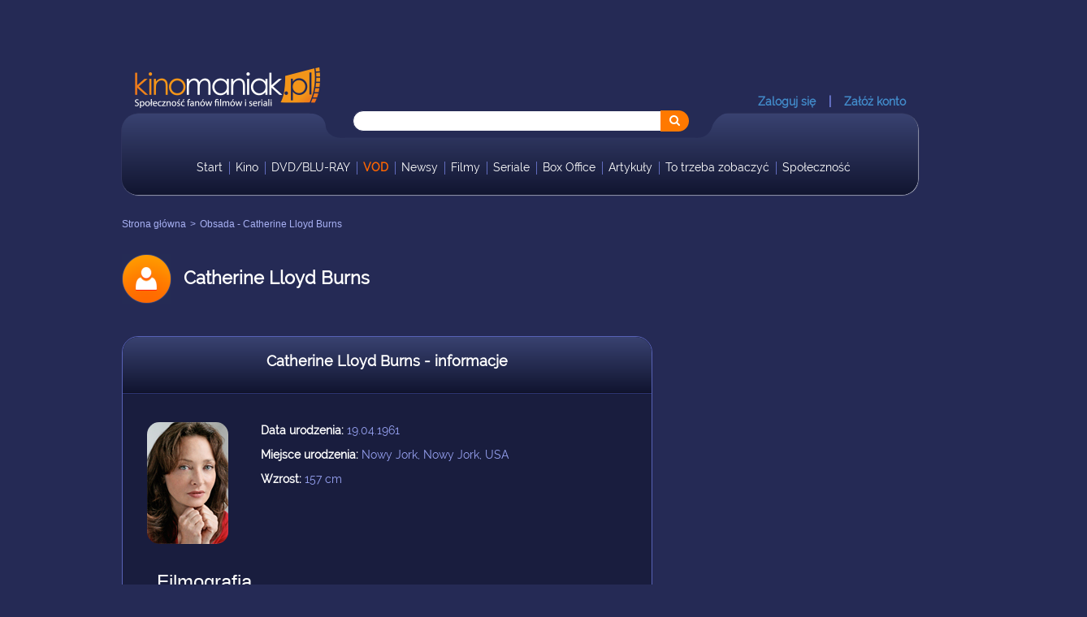

--- FILE ---
content_type: text/html; charset=UTF-8
request_url: https://kinomaniak.pl/ajax/get-modals
body_size: 15634
content:
    <div id="no-access-modal" style="display: none;">

    <div class="content">
    <div class="row">
        <div class="col-xs-12 col-sm-12 col-md-8 left-col">
            <img src="https://kinomaniak.pl/template/images/403.png?20190526a" class="img-responsive noaccessimage"  />

            <h3>Dostęp do tej części serwisu <strong class="special">Kinomaniak.pl</strong><br />
                Tylko dla zalogowanych użytkowników</h3>

            <div class="row buttons">
                <div class="col-xs-12 col-sm-4">
                    <a href="/login" class="btn-black pull-left modal-link">
                        Zaloguj się
                    </a>
                </div>
                <div class="col-xs-12 col-sm-8">
                    <a href="/rejestracja" class="btn-yellow pull-right modal-link">
                        Załóż bezpłatne konto użytkownika
                    </a>
                </div>
            </div>
        </div>

        <div class="col-md-4 col-sm-12  col-xs-12 right-col">

                                
    
    
                                                    <div class="box3 box hidden-xs hidden-sm">
                    <script type="text/javascript" id="VUWf_rUS2_VRqY_9KMjndj2"
src="https://leadmy.pl/js/script_VUWf_rUS2_VRqY_9KMjndj2.js">
</script>
                </div>
                        </div>
        <div class="clearfix"></div>

    </div>
</div>
</div><div class="modal fade" tabindex="-1" role="dialog" id="login-modal">
    <div class="modal-dialog" role="document">
        <form action="/login_check" method="post" class="form-horizontal">
        <div class="modal-content">
            <div class="modal-header">
                <button type="button" class="close" data-dismiss="modal" aria-label="Close"><span aria-hidden="true">&times;</span></button>
                <h4 class="modal-title">Zaloguj się</h4>
            </div>
            <div class="modal-body">

                <div class="facebook-section">
                    <a class="btn btn-facebook" onclick="fb_login()">
                        <i class="fa fa-facebook"></i>
                        Zaloguj przez Facebook
                    </a>
                </div>

                <div class="alert alert-danger error" style="display: none">
                    <div class="circle-icon">
                        <span class="fa fa-times"></span>
                    </div>
                    <div class="text"></div>
                </div>
                <div class="alert alert-success success" style="display: none">
                    <div class="circle-icon">
                        <span class="fa fa-check"></span>
                    </div>
                    <div class="text"></div>
                </div>

                <section class="login-form">
                    <input type="hidden" name="_csrf_token" value="aN7M-W0vA_cZgtMtAj0xYpcKQfiRj40G2aJ0MBo5_m8" />

                    <div class="row">
                        <label class="control-label col-xs-12 col-sm-4" for="username">Twój adres mailowy lub nazwa użytkownika</label>
                        <div class="col-xs-12 col-sm-8">
                            <input class="form-control" type="text" id="username" name="_username" value="" required="required" />
                        </div>
                    </div>

                    <div class="form-group">
                        <label for="password" class="control-label col-xs-12 col-sm-4">Hasło</label>

                        <div class="col-xs-12 col-sm-8">
                            <input class="form-control" type="password" id="password" name="_password" required="required" />
                        </div>
                    </div>

                    <div class="col-xs-12 col-sm-offset-4">
                        <div class="checkbox">
                            <label for="remember_me">Nie wylogowuj mnie
                                <input type="checkbox" id="remember_me" name="_remember_me" value="on" />
                            </label>
                        </div>
                    </div>

                    <br /><Br />

                    <div class="text-center">
                        <p><a href="/przypomnij-haslo" class="password-link">Nie pamiętasz hasła?</a></p>
                        <p><a href="/rejestracja" class="register-link">Nie masz jeszcze konta użytkownika? Załóż je w 30 sekund</a></p>
                    </div>
                </section>

            </div>
            <div class="modal-footer">
                <button type="button" class="btn btn-black" data-dismiss="modal">Zamknij</button>
                <button type="submit" class="btn btn-yellow login-btn">Zaloguj się</button>
            </div>
        </div>
        </form>
    </div>
</div><div class="modal fade" tabindex="-1" role="dialog" id="register-modal">
    <div class="modal-dialog modal-lg" role="document">
        <form action="/rejestracja" method="post" class="form-horizontal">
            <div class="modal-content">
                <div class="modal-header">
                    <button type="button" class="close" data-dismiss="modal" aria-label="Close"><span aria-hidden="true">&times;</span></button>
                    <h4 class="modal-title">Załóż konto</h4>
                </div>
                <div class="modal-body">
                    
<div id="register-form">

    <div class="facebook-section">
        <button type="button" class="btn btn-facebook" onclick="fb_login();">
            <i class="fa fa-facebook"></i>
            Zarejestruj przez Facebook
        </button>
    </div>

        <form  name="fos_user_registration_form" method="post" action="/rejestracja" class="form form-horizontal register-form" role="form">
            <div class="form-group"><label class="control-label required" for="fos_user_registration_form_email">Twój prawdziwy adres e-mail</label><input type="email"     id="fos_user_registration_form_email" name="fos_user_registration_form[email]"  required="required"        class="form-control" ></div>
            <div class="form-group"><label class="control-label required" for="fos_user_registration_form_nickname">Nick</label><input type="text"     id="fos_user_registration_form_nickname" name="fos_user_registration_form[nickname]"  required="required"        class="form-control" ></div>
            <div class="form-group"><label class="control-label required" for="fos_user_registration_form_plainPassword_first">Hasło</label><input type="password"     id="fos_user_registration_form_plainPassword_first" name="fos_user_registration_form[plainPassword][first]"  required="required"        autocomplete="new-password" class="form-control" ></div><div class="form-group"><label class="control-label required" for="fos_user_registration_form_plainPassword_second">Powtórz hasło</label><input type="password"     id="fos_user_registration_form_plainPassword_second" name="fos_user_registration_form[plainPassword][second]"  required="required"        autocomplete="new-password" class="form-control" ></div>
            <div class="form-group"><label class="control-label required">Wybierz płeć</label><div     id="fos_user_registration_form_gender"         class="inline"><div class=" radio"><div class="radio"><input type="radio"     id="fos_user_registration_form_gender_0" name="fos_user_registration_form[gender]"  required="required" value="M" /><label for="fos_user_registration_form_gender_0" class="required">
                Mężczyzna</label></div></div><div class=" radio"><div class="radio"><input type="radio"     id="fos_user_registration_form_gender_1" name="fos_user_registration_form[gender]"  required="required" value="F" /><label for="fos_user_registration_form_gender_1" class="required">
                Kobieta</label></div></div></div></div>

        <div class="checkboxes">
            
    <div class="form-group"><div class="checkbox"><div class="checkbox"><input type="checkbox"     id="fos_user_registration_form_rules" name="fos_user_registration_form[rules]"  required="required"        class="rules" value="1" /><label for="fos_user_registration_form_rules" class="required">
                    Zapoznałem się i akceptuję warunki Regulaminu kinomaniak.pl</label></div></div></div>
            
    <div class="form-group"><div class="checkbox"><div class="checkbox"><input type="checkbox"     id="fos_user_registration_form_marketing" name="fos_user_registration_form[marketing]"  required="required"        class="marketing" value="1" /><label for="fos_user_registration_form_marketing" class="required">
                    Wyrażam zgodę na przetwarzanie moich danych osobowych przez Buy Together Polska Sp.zo.o. z siedzibą w Poznaniu, przy ul. Na Miasteczku 12/8, NIP 7781432056, (oraz jej partnerów handlowych), w celu marketingowym zgodnie z Ustawą o Ochronie Danych Osobowych z dnia 10 maja 2018 r. oraz Rozporządzeniem Parlamentu Europejskiego i Rady (UE) 2016/679 z dnia 27 kwietnia 2016 r. w sprawie ochrony osób fizycznych w związku z przetwarzaniem danych osobowych i w sprawie swobodnego przepływu takich danych oraz uchylenia dyrektywy 95/46/WE (RODO). Dane będą przetwarzane do odwołania zgody. Wyrażenie zgody jest dobrowolne. Jestem świadomy, że mam możliwość dostępu do swoich danych, w celu ich sprostowania i usunięcia oraz żądania ograniczenia ich przetwarzania ze względu na moją szczególną sytuacje oraz wycofania udzielonej zgody w każdym momencie, przy czym, cofnięcie uprzednio wyrażonej zgody nie wpłynie na legalność przetwarzania przed jej wycofaniem. Rozumiem także, że mam prawo wniesienia skargi do Urzędu Ochrony Danych Osobowych. Dane nie będą przekazywane do państw trzecich. Dane będą profilowanie w celu przedstawienia najbardziej korzystnej i dopasowanej oferty. W celu uzyskania dodatkowych informacji lub realizacji wyżej wymienionych prawa prosimy o kontakt z naszym Inspektorem Ochrony Danych, za pośrednictwem adresu e-mail iod@kinomaniak.pl</label></div></div></div>
            
    <div class="form-group"><div class="checkbox"><div class="checkbox"><input type="checkbox"     id="fos_user_registration_form_newsletter" name="fos_user_registration_form[newsletter]"  required="required"        class="newsletter" value="1" /><label for="fos_user_registration_form_newsletter" class="required">
                    Wyrażam zgodę na otrzymywanie informacji handlowych drogą elektroniczną zgodnie z Ustawą o Świadczeniu Usług Drogą Elektroniczną z dnia 18 lipca 2002 r. (Dz.U. 2002 nr 144 poz. 1204) oraz na używanie telekomunikacyjnych urządzeń końcowych i automatycznych systemów wywołujących w celu marketingu bezpośredniego produktów własnych, zgodnie z art. 172 ustawy z dnia 16 lipca 2004r. Prawo telekomunikacyjne (Dz.U. z 2014 r. poz. 243 ze zm.) przez Buy Together Polska Sp.zo.o., z siedzibą w Poznaniu, przy ul. Na Miasteczku 12/8, NIP 7781432056. (oraz jej partnerów handlowych), Wyrażenie zgody jest dobrowolne.</label></div></div></div>
        </div>

        <div class="download-rules">
            <p>
                <span>Pobierz regulamin</span>
                <a href="https://kinomaniak.pl/regulamin.pdf?20190526a"><i class="pdf-icon"></i></a>
            </p>
        </div>

        <div class="scrollable" id="rules">
            <div class="text-white text-center">

    <p>REGULAMIN ŚWIADCZENIA USŁUG DROGĄ ELEKTRONICZNĄ<br />
        SPOŁECZNOŚCIOWEGO SERWISU INTERNETOWEGO<br />
        <a class="western" href="http://Kinomaniak.pl/">http://Kinomaniak.pl</a><br />
        (SPOŁECZNOŚĆ FAN&Oacute;W FILM&Oacute;W I SERIALI)</p>

    <p><br />
        &nbsp;</p>

    <p><strong>Wersja: 1.00<br />
            Data obowiązywania: 20.08.2020</strong><br />
        <br />
        &nbsp;</p>

    <p><strong>Art. 1.<br />
            WSTĘP</strong></p>

    <p>W związku z tym, iż serwis Kinomaniak.pl jest serwisem polskojęzycznym, pod polską domeną i (co jest naturalną implikacją wspomnianych fakt&oacute;w) skierowany jest gł&oacute;wnie do Polak&oacute;w (lub os&oacute;b polskojęzycznych), niniejszy Regulamin został sporządzony w oparciu o przepisy prawa obowiązujące na terytorium Rzeczpospolitej Polskiej i określa zasady działania <strong>społecznościowej</strong> platformy komunikacyjnej (<strong>społeczność fan&oacute;w film&oacute;w i seriali</strong>), funkcjonującej pod domeną <a class="western" href="https://Kinomaniak.pl/">https://Kinomaniak.pl</a> oraz świadczenia i korzystania z Usług.</p>

    <p>Regulamin określa prawa i obowiązki Użytkowników, a także prawa, obowiązki i zakres odpowiedzialności spółki Buy Together Polska., adres: 61-144 Poznań, ulica Na Miasteczku12/8, NIP: 7781432056 , KRS: 0000243809, Regon: 300176988  - jako podmiotu zarządzającego i prowadzącego Serwis (Usługodawcy świadczącego usługi drogą elektroniczną).</p>

    <p>Zapoznanie się z treścią Regulaminu (wraz z ewentualnymi załącznikami) oraz jego zaakceptowanie jest warunkiem koniecznym aby m&oacute;c aktywnie korzystać z Usług &ndash; a zwłaszcza dodawać treści.</p>

    <p><strong>Art. 2.<br />
            Definicje pojęć</strong></p>

    <ol>
        <li>
            <p><strong>Ustawa</strong> (<strong>UŚUDE</strong>) - ustawa z dnia 18 lipca 2002 r. o świadczeniu usług drogą elektroniczną (Dz.U.2013.1422 j.t. &ndash; z p&oacute;źniejszymi zmianami).</p>
        </li>
	<li>
	    <p><strong>RODO</strong>  - Rozporządzenie Parlamentu Europejskiego i Rady (UE) 2016/679 z dnia 27 kwietnia 2016 r. w sprawie ochrony osób fizycznych w związku z przetwarzaniem danych osobowych i w sprawie swobodnego przepływu takich danych oraz uchylenia dyrektywy 95/46/WE (ogólne rozporządzenie o ochronie danych) </p>
	</li>
        <li>
            <p><strong>Serwis Internetowy </strong>(<strong>Serwis, Portal)</strong> - oznacza wszelkie strony internetowe, pod kt&oacute;rymi Usługodawca prowadzi Serwis Internetowy, działające w domenie <a class="western" href="https://Kinomaniak.pl/">https://Kinomaniak.pl</a></p>
        </li>
        <li>
            <p><strong>Usługodawca</strong> (<strong>Właściciel</strong>, <strong>Administrator</strong>) - oznacza spółkę Buy Together Polska., adres: 61-144 Poznań, ulica Na Miasteczku12/8, NIP: 7781432056 , KRS: 0000243809, Regon: 300176988 będącą jednocześnie właścicielem Serwisu Internetowego i podmiotem odpowiedzialnym za jego administrowanie.</p>
        </li>
        <li>
            <p><strong>Regulamin</strong> – oznacza niniejszy dokument, który stanowi umowę zawartą między Użytkownikiem Serwisu (Usługobiorcą) a Właścicielem (Usługodawcą); tym w szczególności ustawą z dnia 10 maja 2018 r. o ochronie danych osobowych (Dz.U. 2018 poz. 1000 ze zm.) oraz rozporządzeniem Parlamentu Europejskiego i Rady UE z dnia 27 kwietnia 2016 roku w sprawie ochrony osób fizycznych w związku z przetwarzaniem danych osobowych i w sprawie swobodnego przepływu takich danych oraz uchylenia dyrektywy 95/46/WE (ogólne rozporządzenie o ochronie danych, dalej: RODO) oraz ustawą z dnia 18 lipca 2002 roku o świadczeniu usług drogą elektroniczną (Dz.U. nr 144, poz. 1204 ze zm.). Administrator danych osobowych może powierzyć ich przetwarzanie innemu podmiotowi. Domyślny adres internetowy dla Regulaminu w aktualnej wersji to: <a class="western" href="https://Kinomaniak.pl/regulamin">https://Kinomaniak.pl/regulamin</a></p>
        </li>
        <li>
            <p><strong>Użytkownik</strong> (<strong>Usługobiorca</strong>) &ndash; każda osoba, kt&oacute;ra w jakikolwiek spos&oacute;b korzysta z Portalu, w tym, w szczeg&oacute;lności Użytkownik Zarejestrowany.Użytkownik stanowi Usługobiorcę w rozumieniu UŚUDE.</p>
        </li>
        <li>
            <p><strong>Użytkownik</strong> Zarejestrowany -osoba posiadająca pełną zdolność do czynności prawnych, kt&oacute;ra poprzez akceptację Regulaminu i potwierdzenie Rejestracji, z Chwilą Zawarcia Umowy, uzyskała dostęp do pełnego zakresu usług Portalu (w tym możliwości dodawania treści do Portalu). Użytkownikiem może być r&oacute;wnież osoba fizyczna nieposiadająca pełnej zdolności do czynności prawnych, pod warunkiem uzyskania zgody przedstawiciela ustawowego.</p>
        </li>
        <li>
            <p><strong>Usługa</strong> (<strong>Usługi</strong>) &ndash; usługi świadczone droga elektroniczną przez Usługodawcę na rzecz Usługobiorc&oacute;w polegające na udostępnianiu Użytkownikom za pomocą Serwisu Internetowego społecznościowej platformy komunikacyjnej (<strong>społeczność fan&oacute;w film&oacute;w i seriali</strong>) pozwalającej m. in. na dodawanie przez Użytkownik&oacute;w Zarejestrowanych Materiał&oacute;w dotyczących ich ulubionych film&oacute;w i seriali. <strong>Administrator nie ingeruje merytorycznie w treści (Materiały) dodawane przez Użytkownik&oacute;w</strong>; [end]</p>
        </li>
        <li>
            <p><strong>Rejestracja</strong> - oznacza czynność faktyczną dokonaną w spos&oacute;b określony w Regulaminie, wymaganą dla korzystania przez Użytkownika ze wszystkich funkcjonalności Serwisu Internetowego. Wypełnienie formularza rejestracyjnego stanowi potwierdzenie <strong>zapoznania się z ofertą</strong> Usługodawcy w zakresie świadczenia Usług na warunkach określonych w niniejszym Regulaminie</p>
        </li>
        <li>
            <p><strong>Chwila Zawarcia Umowy (o Profil Użytkownika)</strong> &ndash; potwierdzenie Rejestracji poprzez skuteczne wywołanie przez Użytkownika linku aktywującego wysłanego z Serwisu na adres podany przez Użytkownika w procesie Rejestracji (technicznie jest to: kliknięcie na link aktywacyjny i/lub wklejenie linku aktywacyjnego w pasek adresu przeglądarki i wywołanie Serwisu skutkujące wyświetleniem w serwisie informacji o skutecznej aktywacji konta); potwierdzenie Rejestracji stanowi oświadczenie woli Użytkownika o przyjęciu oferty Usługodawcy, z kt&oacute;rą Użytkownik zapoznał się w procesie Rejestracji i stanowi moment, od kt&oacute;rego Usługobiorca jest związany z Usługodawcą umową o świadczenie usług drogą elektroniczną na warunkach określonych w Regulaminie.</p>
        </li>
        <li>
            <p>&bdquo;<strong>Browse-wrap Agreement&rdquo; </strong>&ndash; w zakresie korzystania w ramach funkcjonalności Portalu możliwych dla Użytkownika, kt&oacute;ry nie dokonał Rejestracji, Użytkownik wyraża zgodę na warunki wynikające z niniejszego Regulaminu (w odpowiednim zakresie), poprzez sam fakt korzystania z niniejszego Serwisu <strong>(&bdquo;Umowa zawarta przez samo Przeglądanie&rdquo;)</strong>.</p>
        </li>
        <li>
            <p><strong>Dane Osobowe</strong> - zgromadzone w ramach formularza rejestracyjnego informacje dotyczące zidentyfikowanej lub możliwej do zidentyfikowania osoby fizycznej, przetwarzane przez Administratora w celu prawidłowego świadczenia Usług określonych w szczeg&oacute;lności w Regulaminie Serwisu Kinomaniak.pl, jak r&oacute;wnież w celach operacyjnych i statystycznych związanych z prowadzeniem Serwisu oraz w innych celach wskazanych w odpowiedniej zgodzie udzielonej przez Użytkownika;</p>
        </li>
        <li>
            <p><strong>Login</strong> - oznacza indywidualne oznaczenie Użytkownika, przez niego ustalone, składające się z ciągu znak&oacute;w literowych, cyfrowych lub innych, wymagane wraz z Hasłem do zalogowania się na Konto Użytkownika w Serwisie Internetowym.</p>
        </li>
        <li>
            <p><strong>Awatar</strong> - obraz reprezentujący graficznie Profil Użytkownika.</p>
        </li>
        <li>
            <p><strong>Konto Użytkownika </strong>(<strong>Konto</strong>) - wszystkie informacje o Użytkowniku, w tym dane Profilu, jakie zbiera (jawnie lub niejawnie) i trwale rejestruje w swoim systemie informatycznym Administrator.</p>
        </li>
        <li>
            <p><strong>Profil Użytkownika </strong>(<strong>Profil</strong>) &ndash; wydzielone dla danego Użytkownika w Serwisie strony internetowe, gdzie m. in. zbierane i prezentowane są informacje o działaniach tego Użytkownika w Portalu (np. opublikowane posty, etc.). Profil zawiera też dane własne Użytkownika zawarte w jego Koncie, kt&oacute;re Administrator ujawnia do wglądu samemu Użytkownikowi lub innym Użytkownikom. W szczeg&oacute;lności chodzi o opis profilu użytkownika, jego Awatar, historię jego aktywności, etc.</p>
        </li>
        <li>
            <p><strong>Materiały</strong> - teksty, informacje, artykuły, opracowania, obrazy, grafiki, materiały (w tym pliki) multimedialne i programy oraz inne treści zamieszczone przez Użytkownika Zarejestrowanego na serwerach Administratora w celu ich publikacji w Portalu w formie Linku lub pliku o określonych parametrach (w tym w formie tzw. obiektu osadzonego); wszelkie treści dodane, wprowadzone w jakikolwiek spos&oacute;b do Portalu przez Użytkownik&oacute;w (Zarejestrowanych).</p>
        </li>
        <li>
            <p><strong>Post </strong>- podstawowa forma wypowiedzi Użytkownika w Portalu w ramach jego systemu for&oacute;w dyskusyjnych (&bdquo;opinie&rdquo;), w kt&oacute;rej Użytkownik może w spos&oacute;b tekstowy dzielić się z innymi Użytkownikami swoimi opiniami, myślami i poglądami (wyrażać je) na temat ulubionych film&oacute;w i seriali, kt&oacute;rych opisy dodawane są i katalogowane przez Użytkownik&oacute;w.</p>
        </li>
        <li>
            <p><strong>Partner Marketingowy</strong> - Podmiot wsp&oacute;łpracujący z Administratorem, kt&oacute;rego treści reklamowe / marketingowe mogą być zamieszczane w Portalu lub e-mailach wysyłanych do Użytkownik&oacute;w (<strong>Reklamodawca</strong>).</p>
        </li>
        <li>
            <p><strong>Materiały Reklamowe</strong> - materiały zawierające treści reklamowe / marketingowe dostarczone od Partner&oacute;w Marketingowych w formie elektronicznej.</p>
        </li>
        <li>
            <p><strong>Materiały Agregowane</strong> - treści dostarczane do Portalu w spos&oacute;b całkowicie automatyczny (za pomocą tzw. &bdquo;robot&oacute;w&rdquo;) ze źr&oacute;deł zewnętrznych, w szczeg&oacute;lności nagł&oacute;wki wiadomości (&bdquo;news&oacute;w&rdquo;) z og&oacute;lnodostępnych kanał&oacute;w RSS.</p>
        </li>
        <li>
            <p><strong>Nieautoryzowany Dostęp </strong>&ndash; sytuacja, w kt&oacute;rej osoba trzecia lub Użytkownik korzysta z Konta/Profilu, kt&oacute;rego nie jest właścicielem, tzn. używa do niego nie swoich danych dostępowych i korzysta Usług, nie posiadając do tego uprawnień.</p>
        </li>
        <li>
            <p><strong>Nadużycie</strong> - wszelkie działania Użytkownika niezgodne z prawem, dobrymi zwyczajami, tzw. netykietą lub niniejszym Regulaminem lub innymi zasadami (regułami) obowiązującymi w ramach świadczenia Usług za pośrednictwem Portalu.</p>
        </li>
    </ol>

    <p><strong>Art. 3.<br />
            Postanowienia og&oacute;lne</strong></p>

    <ol>
        <li>
            <p>Serwis Internetowy jest udostępniany przez Usługodawcę za pośrednictwem sieci Internet i Strony Internetowej Serwisu, jako zas&oacute;b systemu teleinformatycznego oraz informatycznego.</p>
        </li>
        <li>
            <p>Serwis Internetowy, w zakresie świadczonych przez Administratora dla Użytkownik&oacute;w drogą elektroniczną Usług, stanowi społecznościową platformę komunikacyjną (serwis hostingowy) pozwalającą na publiczne dodawania Materiał&oacute;w na temat ulubionych film&oacute;w lub seriali Użytkownik&oacute;w a także na komentowanie dodanych film&oacute;w lub seriali (w formie Post&oacute;w). <strong>Administrator nie ingeruje przy tym merytorycznie w Materiały dodawane przez Użytkownik&oacute;w, w szczeg&oacute;lności nie filtruje ani nie przeszukuje zasob&oacute;w zgromadzonych w serwisie.</strong></p>
        </li>
        <li>
            <p>Usługodawca zastrzega sobie prawo do umieszczania na Stronie Internetowej Serwisu treści reklamowych, w tym Materiał&oacute;w Reklamowych, dotyczących towar&oacute;w i usług os&oacute;b trzecich, w formach stosowanych w sieci Internet.</p>
        </li>
        <li>
            <p>Informacje znajdujące się na Stronie Internetowej Serwisu nie stanowią oferty w rozumieniu przepis&oacute;w Kodeksu cywilnego. Zastrzeżenie to nie dotyczy informacji przedstawianych Użytkownikowi w procesie Rejestracji, kt&oacute;ry stanowi ofertę zawarcia przez Użytkownika z Administratorem Umowy na świadczenie Usługi.</p>
        </li>
        <li>
            <p>Zabronione jest wykorzystywanie Serwisu Internetowego lub Strony Serwisu Internetowego przez Użytkownik&oacute;w lub osoby trzecie do przesyłania niezam&oacute;wionej informacji handlowej.</p>
        </li>
	<li>
	    <p>Dane osobowe Użytkowników mogą być wykorzystywane przez Administratora do celów przesyłania drogą elektroniczną informacji handlowych pochodzących od Administratora lub osób trzecich wyłącznie po wyrażeniu przez Użytkownika odrębnej zgody na takie wykorzystanie. </p>
	</li>
    </ol>

    <p><strong>Art. 4.<br />
            Techniczne warunki korzystania z Serwisu</strong></p>

    <ol>
        <li>
            <p>Właścicielem Serwisu jest Buy Together Polska., adres: 61-144 Poznań, ulica Na Miasteczku12/8, NIP: 7781432056 , KRS: 0000243809, Regon: 300176988 – zwany dalej jako Administrator.</p>
        </li>
        <li>
            <p>Prowadzenie przez Administratora Serwisu (Usługa) obejmuje przede wszystkim:</p>

            <ol style="list-style-type:lower-alpha">
                <li>
                    <p>umożliwienie Użytkownikowi dodawania własnych Materiał&oacute;w i/lub post&oacute;w dotyczących ulubionych film&oacute;w lub seriali</p>
                </li>
                <li>
                    <p>umożliwianie wyrażania opinii przez Użytkownik&oacute;w o ulubionych filmach lub serialach lub dotyczących zamieszczonych przez siebie lub innych użytkownik&oacute;w Materiał&oacute;w (komentarze w formie Post&oacute;w)</p>
                </li>
                <li>
                    <p>udostępnianie przez Administratora przestrzeni serwerowej w celu umieszczania w niej przez Użytkownik&oacute;w Danych (Materiały, Posty i informacje Konta/Profilu użytkownika, Poczta Wewnętrzna).</p>
                </li>
                <li>
                    <p>udostępnienie zawartości Serwisu wszelkim odwiedzającym Użytkownikom (niekoniecznie Zarejestrowanym) &ndash; &bdquo;Web-wrap Agreement&rdquo;.</p>
                </li>
            </ol>
        </li>
        <li>
            <p>Wymagania techniczne niezbędne do wsp&oacute;łpracy z systemem teleinformatycznym, kt&oacute;rym posługuje się Serwis, umożliwiające korzystanie z Serwisu przez Użytkownika obejmują: komputer lub inne urządzenie teleinformatyczne połączony z siecią Internet; zainstalowana przeglądarkę internetową umożliwiająca wyświetlanie na ekranie komputera dokument&oacute;w HTML z włączoną opcją akceptowania plik&oacute;w &bdquo;cookies&rdquo;.</p>
        </li>
        <li>
            <p>W ramach Serwisu zabronione jest korzystanie z wirus&oacute;w, bot&oacute;w, robak&oacute;w bądź innych kod&oacute;w komputerowych, plik&oacute;w lub program&oacute;w (w szczeg&oacute;lności automatyzujących procesy skrypt&oacute;w i aplikacji bądź innych kod&oacute;w, plik&oacute;w lub narzędzi).</p>
        </li>
        <li>
            <p>Administrator nie gwarantuje prawidłowego działania Serwisu Użytkownikom nie spełniającym wymog&oacute;w technicznych określonych powyżej.</p>
        </li>
        <li>
            <p>Korzystanie z Serwisu oznacza każdą czynność Użytkownika, kt&oacute;ra prowadzi do zapoznania się przez niego z treściami zawartymi na Stronie Internetowej Serwisu oraz zamieszczaniem w niej treści w Postaci Materiał&oacute;w lub Post&oacute;w, z zastrzeżeniem postanowień &sect;5 Regulaminu.</p>
        </li>
    </ol>

    <p><strong>Art. 5.<br />
            Warunki korzystania z serwisu</strong></p>

    <ol>
        <li>
            <p>Akceptując niniejszy Regulamin, Użytkownik wyraża zgodę na jego wszystkie warunki i zobowiązuje się do ich przestrzegania. Korzystanie z Serwisu jest jednoznaczne z akceptacją Regulaminu.</p>
        </li>
        <li>
            <p>Możliwość dodawania Materiał&oacute;w oraz aktywnego włączenia Użytkownika do dyskusji jest dostępna wyłącznie po złożeniu Konta Użytkownika</p>
        </li>
        <li>
            <p>W celu założenia Konta Użytkownika w Serwisie, konieczne jest posiadanie przez Użytkownika aktywnego konta poczty elektronicznej.</p>
        </li>
        <li>
            <p>W celu Rejestracji, Użytkownik powinien wypełnić formularz rejestracyjny wraz z ankietą oraz zaakceptować Regulamin w aktualnej wersji, kt&oacute;ra jest przedstawiana w procesie Rejestracji oraz udostępniona przez Usługodawcę na Stronie Internetowej Serwisu (domyślnie pod adresem <a class="western" href="https://Kinomaniak.pl/rejestracja">https://Kinomaniak.pl/rejestracja</a>) i przesłać wypełniony formularz rejestracyjny wraz z ankietą i drogą elektroniczną do Usługodawcy poprzez wyb&oacute;r odpowiedniej funkcji znajdującej się w formularzu rejestracyjnym. Podczas Rejestracji Użytkownik ustala indywidualne Hasło.</p>
        </li>
        <li>
            <p>Przesłanie wypełnionego formularza Rejestracyjnego z Chwilą Zawarcia Umowy jest r&oacute;wnoznaczne z:</p>
        </li>
    </ol>

    <p style="margin-left:2.02cm">a) zawarciem przez Usługobiorcę z Usługodawcą umowy o świadczenie Usług drogą elektroniczną i przyjęciem do wiadomości oraz akceptacją przez Użytkownika postanowień Regulaminu w aktualnie obowiązującej wersji;</p>

    <p style="margin-left:2.02cm">b) upoważnieniem Usługodawcy do przetwarzania danych osobowych Użytkownika zawartych w formularzu rejestracyjnym w celu świadczenia usługi prowadzenia Konta Użytkownika oraz wyrażeniem zgody na przekazywanie przez Usługodawcę na adres poczty elektronicznej podany przez Użytkownika podczas Rejestracji, informacji związanych z obsługą techniczną Konta / Profilu Użytkownika.</p>

    <ol start="6">
        <li>
            <p>Użytkownik może w każdej chwili zażądać uzupełnienia, zmiany lub usunięcia swoich danych osobowych. W tym celu powinien skierować swoje żądanie na adres administratora danych osobowych</p>
        </li>
        <li>
            <p>Utworzenie i korzystanie z Konta / Profilu w zakresie świadczonych przez Kinomaniak.pl Usług i funkcjonalności w Serwisie jest dobrowolne i bezpłatne. Usługodawca nie wyklucza jednak w przyszłości wprowadzenia dodatkowych usług płatnych. Ich zasady zostaną określone w odrębnym dokumencie regulującym zasady świadczenia tych usług.</p>
        </li>
        <li>
            <p>Korzystanie z Serwisu Internetowego odbywać może się wyłącznie na zasadach i w zakresie wskazanym w Regulaminie.</p>
        </li>
        <li>
            <p>Użytkownik zobowiązany jest dołożyć wszelkich starań w celu zachowania poufności i nieudostępniania osobom trzecim Hasła. W razie zaistnienia okoliczności wskazujących na podejrzenie, iż Hasło znalazło się w posiadaniu osoby nieuprawnionej, Użytkownik ma obowiązek niezwłocznego zawiadomienia o tym fakcie Usługodawcę, z wykorzystaniem dostępnych środk&oacute;w łączności.</p>
        </li>
        <li>
            <p>Zakazane jest dostarczanie przez Użytkownika treści o charakterze bezprawnym (w szczeg&oacute;lności w publikowanych przez Użytkownika Postach) oraz wykorzystywanie przez Użytkownika Serwisu, Strony Serwisu lub Usług świadczonych przez Usługodawcę, w spos&oacute;b sprzeczny z prawem, dobrymi obyczajami, naruszający dobra osobiste os&oacute;b trzecich lub uzasadnione interesy Usługodawcy. W szczeg&oacute;lności zakazany jest Nieautoryzowany Dostęp i Nadużycia.</p>
        </li>
        <li>
            <p>Zakazane jest tworzenie Konta / Profilu dla innej osoby bez jej pozwolenia.</p>
        </li>
        <li>
            <p>Użytkownik jest uprawniony do korzystania z zasob&oacute;w Serwisu wyłącznie na własny użytek. Nie jest dopuszczalne wykorzystywanie zasob&oacute;w i funkcji Serwisu w celu prowadzenia przez Użytkownika działalności komercyjnej lub takiej, a zwłaszcza takiej, kt&oacute;ra naruszałaby interes Usługodawcy.</p>
        </li>
        <li>
            <p>Użytkownik, kt&oacute;ry dokonał rejestracji, może zgłosić Usługodawcy żądanie usunięcia Konta Użytkownika. W przypadku wysłania zgłoszenia żądania usunięcia Konta do Usługodawcy, Konto Użytkownika zostanie usunięte w ciągu 7 (siedem) dni kalendarzowych.</p>
        </li>
    </ol>

    <p><strong>Art. 6.<br />
            Uczestnictwo w Serwisie </strong><strong>Kinomaniak.pl</strong></p>

    <ol>
        <li>
            <p>Serwis przeznaczony jest do korzystania przez Użytkownik&oacute;w.</p>
        </li>
        <li>
            <p>Dane Osobowe zawarte w formularzu rejestracyjnym oraz ewentualnie następnie zmienione w trakcie korzystania z Serwisu, są prawdziwe oraz Dane umieszczone w ramach Konta są zgodne z prawem, w szczeg&oacute;lności nie naruszają praw os&oacute;b trzecich.</p>
        </li>
        <li>
            <p>Użytkownik wyraża zgodę na przetwarzanie swoich Danych Osobowych przez Administratora, przekazanych pierwotnie w formularzu rejestracyjnym oraz ewentualnie następnie zmienionych w trakcie korzystania z Serwisu, w celu prawidłowego świadczenia Usług określonych w Regulaminie Serwisu, jak r&oacute;wnież w celach operacyjnych i statystycznych związanych z prowadzeniem Serwisu.</p>
        </li>
        <li>
            <p>Użytkownik wyraża zgodę na otrzymywanie na wskazany w ustawieniach Konta adres poczty elektronicznej oraz na Pocztę informacji systemowych, wiadomości od Administratora oraz informacji o utrudnieniach, zmianach czy przerwach technicznych w działaniu Serwisu.</p>
        </li>
        <li>
            <p>Użytkownik wyraża zgodę na na przetwarzanie swoich danych osobowych dla cel&oacute;w marketingowych przez Usługodawcę oraz jego partner&oacute;w handlowych.</p>
        </li>
        <li>
            <p>Użytkownik wyraża zgodę na przesyłanie informacji handlowych na wskazany w ustawieniach Konta adres poczty elektronicznej przez Usługodawcę oraz jego partner&oacute;w handlowych.</p>
        </li>
        <li>
            <p>Użytkownik Akceptuje i zobowiązuje się korzystać z Portalu zgodnie z Regulaminem oraz przeznaczeniem Portalu, wynikającym z postanowień Regulaminu.</p>
        </li>
        <li>
            <p>Usługodawca jest uprawniony do zablokowania dostępu do Konta Użytkownika i usług, w przypadku działania przez Użytkownika na szkodę Usługodawcy lub innych Użytkownik&oacute;w, naruszenia przez Użytkownika przepis&oacute;w prawa lub postanowień Regulaminu a także, gdy zablokowanie dostępu do Konta Użytkownika jest uzasadnione względami bezpieczeństwa - w szczeg&oacute;lności: przełamywaniem przez Użytkownika zabezpieczeń Strony Internetowej Serwisu lub inne działania hakerskie. Zablokowanie dostępu do Konta Użytkownika z wymienionych przyczyn trwa przez okres niezbędny do rozwiązania kwestii stanowiącej podstawę zablokowania dostępu do Konta Użytkownika. Usługodawca zawiadamia Użytkownika o zamiarze zablokowania dostępu do Konta Użytkownika drogą elektroniczną na adres podany przez Użytkownika w formularzu rejestracyjnym.</p>
        </li>
        <li>
            <p>Użytkownik zamieszczając treści oraz udostępniając je (w szczeg&oacute;lności poprzez Posty) dokonuje dobrowolnego rozpowszechniania treści. Zamieszczane treści nie wyrażają pogląd&oacute;w Usługodawcy i nie powinny być utożsamiane z jego działalnością.</p>
        </li>
        <li>
            <p>Użytkownik oświadcza, że:</p>

            <ol style="list-style-type:lower-alpha">
                <li>
                    <p>umieszczenie oraz udostępnienie w ramach usług, o kt&oacute;rych mowa w &sect;5 powyżej, danych osobowych, wizerunku oraz informacji dotyczących os&oacute;b trzecich nastąpiło w spos&oacute;b legalny, dobrowolny oraz za zgodą os&oacute;b, kt&oacute;rych one dotyczą;</p>
                </li>
                <li>
                    <p>wyraża zgodę na wgląd do opublikowanych treści (Materiał&oacute;w i Post&oacute;w) przez innych Użytkownik&oacute;w oraz Usługodawcę.</p>
                </li>
                <li>
                    <p>Wszelkie dodawane przez użytkownika Materiały są zgodne z prawem</p>
                </li>
            </ol>
        </li>
    </ol>

    <ol start="11">
        <li>
            <p>Użytkownik nie jest uprawniony do:</p>

            <ol style="list-style-type:lower-alpha">
                <li>
                    <p>zamieszczania w ramach korzystania z usług, o kt&oacute;rych mowa w &sect;5 powyżej, danych osobowych os&oacute;b trzecich oraz rozpowszechniania wizerunku os&oacute;b trzecich bez wymaganego prawem zezwolenia lub zgody;</p>
                </li>
                <li>
                    <p>zamieszczania w ramach korzystania z usług, o kt&oacute;rych mowa w &sect;5 powyżej treści o charakterze reklamowym i/lub promocyjnym.</p>
                </li>
            </ol>
        </li>
        <li>
            <p>Zabronione jest zamieszczanie przez Użytkownik&oacute;w w ramach korzystania z usług, o kt&oacute;rych mowa w &sect;5 powyżej, treści (w formie Post&oacute;w lub jakiejkolwiek innej formie, np. graficznej - Awatar), kt&oacute;re mogłyby w szczeg&oacute;lności:</p>

            <ol style="list-style-type:lower-alpha">
                <li>
                    <p>zostać zamieszczane w złej wierze, np. z zamiarem naruszenia d&oacute;br osobistych os&oacute;b trzecich;</p>
                </li>
                <li>
                    <p>naruszać jakiekolwiek prawa os&oacute;b trzecich, w tym prawa związane z ochroną praw autorskich i praw pokrewnych, ochroną praw własności przemysłowej, tajemnicą przedsiębiorstwa lub mające związek ze zobowiązaniami o zachowaniu poufności;</p>
                </li>
                <li>
                    <p>posiadać charakter obraźliwy bądź stanowić groźbę skierowaną do innych os&oacute;b, zawierałyby słownictwo naruszające dobre obyczaje (np. poprzez użycie wulgaryzm&oacute;w lub określeń powszechnie uznawanych za obraźliwe);</p>
                </li>
                <li>
                    <p>pozostawać w sprzeczności z interesem Usługodawcy;</p>
                </li>
                <li>
                    <p>naruszać w inny spos&oacute;b postanowienia Regulaminu, dobre obyczaje, przepisy obowiązującego prawa, normy społeczne lub obyczajowe.</p>
                </li>
            </ol>
        </li>
        <li>
            <p>W przypadku otrzymania powiadomienia zgodnie z Art. 8 Regulaminu, Usługodawca zastrzega sobie prawo do modyfikowania lub usuwania treści (Post&oacute;w) zamieszczanych przez Użytkownik&oacute;w w ramach korzystania przez nich z usług, o kt&oacute;rych mowa w &sect;5, w szczeg&oacute;lności w odniesieniu do treści, co do kt&oacute;rych, opierając się na doniesieniach os&oacute;b trzecich lub odpowiednich organ&oacute;w stwierdzono, że mogą one stanowić naruszenie niniejszego Regulaminu lub obowiązujących przepis&oacute;w prawa. Usługodawca nie prowadzi bieżącej kontroli zamieszczanych treści.</p>
        </li>
        <li>
            <p>Użytkownik wyraża zgodę na nieodpłatne wykorzystywanie przez Usługodawcę umieszczonych przez niego treści, jedynie w zakresie świadczonych przez Usługodawcę usług w ramach prowadzonego Serwisu Internetowego, w szczeg&oacute;lności publikację treści na Stronie Internetowej Serwisu.</p>
        </li>
        <li>
            <p>W przypadku, jeżeli Usługodawca zostanie zobowiązany - zgodnie z obowiązującym prawem - do zapłaty jakiegokolwiek odszkodowania lub grzywny (kary) w związku z roszczeniami os&oacute;b trzecich lub naruszeniem przepis&oacute;w obowiązującego prawa, na skutek zamieszczenia treści przez Użytkownika, Użytkownik taki zobowiązany jest niezwłocznie zwr&oacute;cić Usługodawcy r&oacute;wnowartość tego odszkodowania, grzywny lub kary. Użytkownik zobowiązany jest też niezwłocznie pokryć wszelkie straty lub zwr&oacute;cić udokumentowane koszty, jakie Usługodawca poni&oacute;sł w związku z ujawnieniem uzasadnionych roszczeń os&oacute;b trzecich lub naruszeniem przepis&oacute;w obowiązującego prawa, o kt&oacute;rych mowa powyżej.</p>
        </li>
    </ol>

    <p><strong>Art. 7.<br />
            Odpowiedzialność usługodawcy</strong></p>

    <ol>
        <li>
            <p>Usługodawca nie ponosi odpowiedzialności za niewykonanie lub nienależyte wykonywanie usług świadczonych drogą elektroniczną, jeżeli jest to spowodowane przez osoby trzecie (w szczeg&oacute;lności operator&oacute;w telekomunikacyjnych, dostawc&oacute;w łączy telekomunikacyjnych i energii elektrycznej). Usługodawca ponosi jednak odpowiedzialność jak za własne działanie lub zaniechanie za działania lub zaniechania os&oacute;b, z kt&oacute;rych pomocą wykonuje usługi świadczone drogą elektroniczną, jak r&oacute;wnież os&oacute;b, kt&oacute;rym wykonanie tych usług powierza.</p>
        </li>
        <li>
            <p>Usługodawca nie ponosi odpowiedzialności za niemożliwość lub utrudnienia w korzystaniu z Serwisu Internetowego, wynikające z przyczyn leżących po stronie Użytkownika, w szczeg&oacute;lności za utratę przez Użytkownika lub wejście w posiadanie przez osoby trzecie (niezależnie od sposobu) jego Hasła. Usługodawca odpowiada jednak, jeśli utrata przez Użytkownika lub wejście w posiadanie przez osoby trzecie jego Hasła nastąpiło z przyczyn zawinionych przez Usługodawcę lub przyczyn, za kt&oacute;re Usługodawca ponosi odpowiedzialność.</p>
        </li>
        <li>
            <p>Usługodawca nie ponosi odpowiedzialności z tytułu szk&oacute;d spowodowanych działaniami lub zaniechaniami Użytkownik&oacute;w, w szczeg&oacute;lności za korzystanie przez nich z Serwisu Internetowego w spos&oacute;b niezgodny z obowiązującymi przepisami prawa lub Regulaminem.</p>
        </li>
        <li>
            <p>Wyłącznym źr&oacute;dłem zobowiązań Usługodawcy jest niniejszy Regulamin oraz bezwzględnie obowiązujące przepisy prawa.</p>
        </li>
    </ol>

    <p><strong>Art. 8.<br />
            Zgłaszanie zagrożenia lub naruszenia praw</strong></p>

    <ol>
        <li>
            <p>W przypadku, gdy Użytkownik lub inna osoba lub podmiot uzna, iż treść publikowana na Stronie Internetowej Serwisu (a w szczeg&oacute;lności opublikowany Post) narusza ich prawa, w tym prawa autorskie, dobra osobiste, dobre obyczaje, uczucia, moralność, przekonania, zasady uczciwej konkurencji, know-how, tajemnicę chronioną prawem lub na podstawie zobowiązania, powinien powiadomić Usługodawcę o potencjalnym naruszeniu.</p>
        </li>
        <li>
            <p>Usługodawca powiadomiony o potencjalnym naruszeniu, podejmuje niezwłoczne działania mające na celu usunięcie ze Strony Internetowej Serwisu treści będących przyczyną naruszenia &ndash; na przykład poprzez zablokowanie konkretnego Postu.</p>
        </li>
    </ol>

    <p><strong>Art. 9.</strong><br />
        <strong>Przestrzeganie prawa i Regulaminu Kinomaniak.pl</strong></p>

    <ol>
        <li>
            <p>Serwis <strong>Kinomaniak.pl</strong> umożliwia prezentowanie przez Użytkownik&oacute;w r&oacute;żnych Materiał&oacute;w dotyczących ulubionych film&oacute;w i seriali oraz dzielenie Użytkownik&oacute;w między sobą poglądami i opiniami na tematy ulubionych seriali lub film&oacute;w &ndash; m. in. poprzez system komentarzy. Administrator nie weryfikuje zamieszczanych treści pod kątem ich zgodności z prawem, prawdziwości i rzetelności, tym samym nie redaguje merytorycznie zawartości dodawanych Materiał&oacute;w.</p>
        </li>
        <li>
            <p>Użytkownik zobowiązuje się przestrzegać przepis&oacute;w prawa obowiązujących w Polsce.</p>
        </li>
        <li>
            <p>Niedopuszczalne jest umieszczanie przez użytkownik&oacute;w treści sprzecznych z prawem (zwłaszcza naruszających prawo autorskie), wzywających do nienawiści rasowej, wyznaniowej, etnicznej, czy też propagujących przemoc.</p>
        </li>
        <li>
            <p>Osoby zamieszczające Materiały i komentarze (Posty) w Serwisie <strong>Kinomaniak.pl</strong> rozpowszechniają dodawana przez siebie treści na własną odpowiedzialność. Każdy wyrażający swoje opinie ponosi odpowiedzialność za wszelkie roszczenia os&oacute;b trzecich z tytułu naruszenia praw tych os&oacute;b. To samo dotyczy odpowiedzialności za dodawane przez Użytkownika Materiały.</p>
        </li>
        <li>
            <p>Użytkownik oświadcza, że wie, iż odpowiedzialność prawną za wszelkie treści umieszczone w Serwisie przez siebie.</p>
        </li>
        <li>
            <p>Użytkownikom notorycznie naruszającym Regulamin, Administrator Serwisu ma prawo blokować dostęp do możliwości dodawania treści w serwisie lub nawet całkowicie zablokować Konto / Profil takiego Użytkownika.</p>
        </li>
    </ol>

    <p><strong>Art. 10.<br />
            Umieszczanie Materiał&oacute;w i Post&oacute;w w Serwisie</strong></p>

    <ol>
        <li>
            <p>Użytkownik umieszczając Materiały i Posty w serwisie jest zobowiązany do ścisłego przestrzegania zasad uczestnictwa w Serwisie Kinomaniak.pl wyrażonych w niniejszym Regulaminie, a w szczeg&oacute;lności w Artykule 6 niniejszego Regulaminu (chodzi zwłaszcza o ustępy: 7, 10, 11 i 12 tegoż Artykułu).</p>
        </li>
        <li>
            <p>Użytkownik wyrażając swoją opinie na poszczeg&oacute;lne tematy w formie publikowanych przez siebie w serwisie Post&oacute;w, wyraża zgodę na umieszczenie wypowiedzi lub jej fragment&oacute;w w innych publikacjach strony <a class="western" href="https://www.Kinomaniak.pl/">www.Kinomaniak.pl</a> a także w innych serwisach społecznościowych (jak Facebook, Twitter, Wykop, etc.) &ndash; w celu autopromocji Serwisu i jego Usług. Zgoda ta stanowi nieodpłatną niewyłączną licencję udzieloną na rzecz Usługodawcy obejmującą prawo do udzielania dalszych licencji (sublicencji).</p>
        </li>
        <li>
            <p>To samo dotyczy dodawanych przez Użytkownika Materiał&oacute;w.</p>
        </li>
    </ol>

    <p><strong>Art. 11.<br />
            Dane osobowe, pliki &bdquo;Cookies&rdquo;</strong></p>

    <ol>
        <li>
            <p>W momencie akceptacji niniejszego Regulaminu, Użytkownik wyraża zgodę na przetwarzanie jego Danych Osobowych przez Administratora, zgodnie z warunkami niniejszego Regulaminu.</p>
        </li>
        <li>
            <p>Administratorem Danych Osobowych jest Buy Together Polska., adres: 61-144 Poznań, ulica Na Miasteczku12/8, NIP: 7781432056 , KRS: 0000243809, Regon: 300176988, która dokonuje przetwarzania danych osobowych Użytkowników zgodnie z przepisami prawa, , w tym w szczególności ustawą z dnia 10 maja 2018 r. o ochronie danych osobowych (Dz.U. 2018 poz. 1000 ze zm.) oraz rozporządzeniem Parlamentu Europejskiego i Rady UE z dnia 27 kwietnia 2016 roku w sprawie ochrony osób fizycznych w związku z przetwarzaniem danych osobowych i w sprawie swobodnego przepływu takich danych oraz uchylenia dyrektywy 95/46/WE (ogólne rozporządzenie o ochronie danych, dalej: RODO) oraz ustawą z dnia 18 lipca 2002 roku o świadczeniu usług drogą elektroniczną (Dz.U. nr 144, poz. 1204 ze zm.). Administrator danych osobowych może powierzyć ich przetwarzanie innemu podmiotowi.</p>
        </li>
        <li>
            <p>Dane osobowe przetwarzane będą przez Usługodawcę wyłącznie na podstawie upoważnienia do przetwarzania danych oraz wyłącznie w celu realizacji usług świadczonych drogą elektroniczną przez Usługodawcę oraz innych celach określonych w Regulaminie (np. celach marketingowych).</p>
        </li>
        <li>
            <p>Dane osobowe przekazane przez Użytkownika w ramach Rejestracji Usługodawcy podawane są mu dobrowolnie, z tym jednak zastrzeżeniem, że niepodanie określonych w Regulaminie danych w procesie Rejestracji uniemożliwia finalizację procesu Rejestracji (kt&oacute;ry kończy Chwila Zawarcia Umowy) i tym samym uniemożliwia założenie Konta / Profilu Użytkownika.</p>
        </li>
        <li>
            <p>Użytkownik ma prawo wglądu do przetwarzanych Danych Osobowych w każdym czasie, jak r&oacute;wnież prawo do ich poprawiania oraz żądania ich usunięcia z Bazy Kont.</p>
        </li>
        <li>
            <p>Usługodawca zapewnia możliwość usunięcia danych osobowych z prowadzonego zbioru, w szczeg&oacute;lności w przypadku usunięcia Konta Użytkownika. Usługodawca może odm&oacute;wić usunięcia danych osobowych, jeżeli Użytkownik naruszył obowiązujące przepisy prawa, a zachowanie danych osobowych jest niezbędne do wyjaśnienia tych okoliczności i ustalenia odpowiedzialności Użytkownika.</p>
        </li>
        <li>
            <p>Usługodawca uprawniony jest do udostępniania Danych oraz Danych Osobowych wyłącznie podmiotom upoważnionym na podstawie właściwych przepis&oacute;w prawa. Usługodawca nie udostępnia wbrew prawu Danych oraz Danych Osobowych innym podmiotom w szczeg&oacute;lności nieuprawionym Osobom.</p>
        </li>
        <li>
            <p>Usługodawca zastrzega sobie prawo do ujawniania wsp&oacute;łpracującym z Usługodawcą firmom i serwisom internetowym zbiorczych, og&oacute;lnych zestawień statystycznych dotyczących Użytkownik&oacute;w. Zestawienia takie dotyczą oglądalności Stron Internetowych Serwisu, ankiet i innych narzędzi statystycznych i nie zawierają danych osobowych Użytkownik&oacute;w.</p>
        </li>
        <li>
            <p>Usługodawca stosuje mechanizm plik&oacute;w &quot;cookies&quot;, kt&oacute;re podczas korzystania przez Użytkownik&oacute;w ze Stron Internetowych Serwisu, zapisywane są przez serwer Usługodawcy na dysku twardym urządzenia końcowego Użytkownika.</p>
        </li>
        <li>
            <p>Stosowanie plik&oacute;w &quot;cookies&quot; ma na celu poprawne działanie Stron Internetowych Serwisu na urządzeniach końcowych Użytkownik&oacute;w. Mechanizm ten nie niszczy urządzenia końcowego Użytkownika oraz nie powoduje zmian konfiguracyjnych w urządzeniach końcowych Użytkownik&oacute;w ani w oprogramowaniu zainstalowanym na tych urządzeniach. &bdquo;Cookies&rdquo; nie mają na celu identyfikacji Użytkownik&oacute;w.</p>
        </li>
        <li>
            <p>Usługodawca stosuje mechanizm plik&oacute;w &quot;cookies&quot; w celu:</p>

            <ol style="list-style-type:lower-alpha">
                <li>
                    <p>zapamiętania informacji o urządzeniach końcowych Użytkownik&oacute;w;</p>
                </li>
                <li>
                    <p>weryfikacji i rozwoju swojej oferty;</p>
                </li>
                <li>
                    <p>zbierania danych statystycznych.</p>
                </li>
            </ol>
        </li>
        <li>
            <p>Każdy Użytkownik może wyłączyć mechanizm &bdquo;cookies&rdquo; w przeglądarce internetowej swojego urządzenia końcowego. Usługodawca wskazuje, że wyłączenie &bdquo;cookies&rdquo; może jednak spowodować utrudnienia lub uniemożliwić korzystanie ze Stron Internetowych Serwisu.</p>
        </li>
    </ol>

    <p><strong>Art. 12.<br />
            Inne treści przekazywane w ramach Serwisu</strong></p>

    <ol>
        <li>
            <p>Administrator zastrzega możliwość umieszczania w Portalu lub korespondencji e-mailowej do Użytkownik&oacute;w Materiał&oacute;w Reklamowych &ndash; zgodnie z niniejszym Regulaminem i Polityką Prywatności oraz analogicznymi dokumentami znajdującymi się na portalach Partner&oacute;w Marketingowych.</p>
        </li>
        <li>
            <p>W razie przekierowania Użytkownika, po kliknięciu na Materiały Reklamowe, na strony Partner&oacute;w Marketingowych, Użytkownika obowiązują odpowiednie regulacje (w tym regulamin i polityka prywatności), znajdujące się na portalach tych Partner&oacute;w.</p>
        </li>
        <li>
            <p>W Portalu mogą znajdować się Materiały Agregowane. Administrator nie ma wpływu na ich treść, kt&oacute;ra pobierana jest całkowicie automatycznie przez tzw. &bdquo;roboty&rdquo;.</p>
        </li>
        <li>
            <p>W granicach dopuszczalnych prawem, za treść reklam odpowiadają Partnerzy Marketingowi.</p>
        </li>
    </ol>

    <p><strong>Art. 13.<br />
            Prawa własności intelektualnej</strong></p>

    <ol>
        <li>
            <p>Usługodawca informuje i zastrzega, że Serwis zawiera teksty chronione prawem autorskim, znaki towarowe, logo, grafikę oraz inne oryginalne materiały i pliki, a przyjęty w Serwisie układ i dob&oacute;r kolor&oacute;w, stanowią przedmiot ochrony praw autorskich i pokrewnych (w zakresie udostępnianej platformy komunikacyjnej).</p>
        </li>
        <li>
            <p>Użytkownicy Serwisu są uprawnieni do wykorzystywania udostępnianych treści wyłącznie w zakresie własnego osobistego użytku prywatnego. Inne formy korzystania z treści Portalu, poza wspomnianym dozwolonym użytkiem osobistym, a w szczeg&oacute;lności kopiowanie, reprodukowanie i modyfikowanie danych, informacji, materiał&oacute;w i plik&oacute;w umieszczonych w Serwisie bez wyraźnej zgody Usługodawcy lub Użytkownika, kt&oacute;ry ma prawo do danej treści (np. Materiału lub Postu) jest zabronione.</p>
        </li>
    </ol>

    <p><strong>Art. 14.<br />
            Tryb i spos&oacute;b składania reklamacji</strong></p>

    <ol>
        <li>
            <p>Każdemu Użytkownikowi Portalu przysługuje prawo do złożenia reklamacji w sprawach związanych z funkcjonowaniem Portalu.</p>
        </li>
        <li>
            <p>Reklamacje należy składać drogą elektroniczną na adres maila Administratora (lub poprzez stosowny formularz kontaktowy).</p>
        </li>
        <li>
            <p>Administrator rozpatrzy reklamację w terminie 30 dni roboczych od dnia jej otrzymania.</p>
        </li>
        <li>
            <p>Odpowiedź na reklamację zostanie przesłana do Użytkownika na adres podany przez Użytkownika w reklamacji.</p>
        </li>
        <li>
            <p>Administrator zastrzega sobie prawo do wydłużenia terminu podanego w powyższym punkcie 3. (art. 14.) w przypadku, gdy rozpoznanie reklamacji wymaga wiadomości specjalnych, lub napotka przeszkody z przyczyn od niego niezależnych (awarie sprzętu, sieci internetowej itp.).</p>
        </li>
        <li>
            <p>Administrator ponadto zastrzega, że rozpatrzenie reklamacji może wymagać uzyskania od Użytkownika dodatkowych wyjaśnień - czas udzielania wyjaśnień przez Użytkownika każdorazowo przedłuża okres rozpoznania reklamacji.</p>
        </li>
    </ol>

    <p style="margin-left:1.27cm"><br />
        <strong>Art. 15.<br />
            Postanowienia końcowe i zmiana Regulaminu</strong></p>

    <ol>
        <li>
            <p>Regulamin obowiązuje od dnia opublikowania na stronie Serwisu Internetowego i zastępuje poprzednio obowiązujące regulaminy Serwisu Internetowego.</p>
        </li>
        <li>
            <p>Treść niniejszego Regulaminu może zostać utrwalona poprzez wydrukowanie, zapisanie na nośniku lub pobranie w każdej chwili ze stron Serwisu Internetowego (domyślny adres aktualnej wersji: <a class="western" href="https://Kinomaniak.pl/regulamin">https://Kinomaniak.pl/regulamin</a>).</p>
        </li>
        <li>
            <p>Regulamin może ulec zmianie. O treści zmian Regulaminu każdy Użytkownik zostanie poinformowany przez umieszczenie przez Usługodawcę na stronie gł&oacute;wnej Serwisu Internetowego wiadomości o zmianie Regulaminu i utrzymanie tej informacji na stronie gł&oacute;wnej Serwisu Internetowego przez okres, co najmniej 14 (czternaście) kolejnych dni kalendarzowych.</p>
        </li>
        <li>
            <p>W razie, gdy Użytkownik posiadający Konto Użytkownika, nie akceptuje nowej treści Regulaminu obowiązany jest zawiadomić o tym fakcie Usługodawcę w ciągu 14 (czternaście) dni od daty poinformowania o zmianie Regulaminu (co będzie skutkować rozwiązaniem umowy o świadczenie Usług i zamknięciem Konta / Profilu). W razie braku wyraźnego zawiadomienia, o kt&oacute;rym mowa w zdaniu uprzednim, po upłynięciu wspomnianego terminu 14 dni, przyjmuje się, że Użytkownik akceptuje zmieniony Regulamin.</p>
        </li>
        <li>
            <p>Rozwiązanie umowy w trybie punktu 4. niniejszego art. 15 nie powoduje rozwiązania licencji, jaką Użytkownik udzielił Administratorowi na opublikowane przez niego w Postach treści &ndash; chyba, że Użytkownik wyraźnie wycofa r&oacute;wnież licencję. Analogicznie nie niweczy tej licencji zawieszenie Konta/Profilu.</p>
        </li>
        <li>
            <p>Pewne zasady przyjęte w Serwisie Internetowym dla społeczności są uregulowane w dziale &quot;FAQ&quot; (&quot;Najczęściej zadawane pytania&quot;) dostępnym pod adresem <a class="western" href="https://Kinomaniak.pl/faq">https://Kinomaniak.pl/faq</a> i stanowią one integralną część niniejszego Regulaminu.</p>
        </li>
        <li>
            <p>Prawem właściwym dla rozstrzygania wszelkich spor&oacute;w powstałych na gruncie niniejszego Regulaminu jest prawo polskie.</p>
        </li>
        <li>
            <p>Regulamin wchodzi w życie z dniem 20 sierpnia 2020 roku.</p>
        </li>
    </ol>


</div>
        </div>

        <input type="hidden"     id="fos_user_registration_form__token" name="fos_user_registration_form[_token]"         class="form-control" value="Opd1RG-chRLrfS3YafMxnv-9VtFiIaxWafEAeM5LNkY" ></form>
</div>

                </div>
                <div class="modal-footer">
                    <button type="button" class="btn btn-black" data-dismiss="modal">Zamknij</button>
                    <button type="submit" class="btn btn-yellow create-account-btn">Załóż konto</button>
                </div>
            </div>
        </form>
    </div>
</div><div class="modal fade" tabindex="-1" role="dialog" id="password-modal">
    <div class="modal-dialog modal-lg" role="document">
        <form action="/przypomnij-haslo/wyslij" method="post" class="form-horizontal">
            <div class="modal-content">
                <div class="modal-header">
                    <button type="button" class="close" data-dismiss="modal" aria-label="Close"><span aria-hidden="true">&times;</span></button>
                    <h4 class="modal-title">Przypomnij hasło</h4>
                </div>
                <div class="modal-body">

                    <div class="alert alert-danger error" style="display: none">
                        <div class="circle-icon">
                            <span class="fa fa-times"></span>
                        </div>
                        <div class="text"></div>
                    </div>
                    <div class="alert alert-success success" style="display: none">
                        <div class="circle-icon">
                            <span class="fa fa-check"></span>
                        </div>
                        <div class="text"></div>
                    </div>

                    
<div id="request-password-form">
    <form action="/przypomnij-haslo/wyslij" method="POST" class="fos_user_resetting_request">
        <div class="form-group">
                        <label for="username">Nazwa użytkownika lub e-mail</label>
            <input class="form-control" type="text" id="username" name="username" required="required" />
        </div>

            </form>
</div>

                </div>
                <div class="modal-footer">
                    <button type="button" class="btn btn-black" data-dismiss="modal">Zamknij</button>
                    <button type="submit" class="btn btn-yellow restore-password-btn">Przypomnij hasło</button>
                </div>
            </div>
        </form>
    </div>
</div>

--- FILE ---
content_type: text/css
request_url: https://kinomaniak.pl/template/dist/vendor.css?20190526a
body_size: 52540
content:
/*!
 * Bootstrap v3.0.3 (http://getbootstrap.com)
 * Copyright 2013 Twitter, Inc.
 * Licensed under http://www.apache.org/licenses/LICENSE-2.0
 */

/*! normalize.css v2.1.3 | MIT License | git.io/normalize */article,aside,details,figcaption,figure,footer,header,hgroup,main,nav,section,summary{display:block}audio,canvas,video{display:inline-block}audio:not([controls]){display:none;height:0}[hidden],template{display:none}html{font-family:sans-serif;-webkit-text-size-adjust:100%;-ms-text-size-adjust:100%}body{margin:0}a{background:transparent}a:focus{outline:thin dotted}a:active,a:hover{outline:0}h1{margin:.67em 0;font-size:2em}abbr[title]{border-bottom:1px dotted}b,strong{font-weight:bold}dfn{font-style:italic}hr{height:0;-moz-box-sizing:content-box;box-sizing:content-box}mark{color:#000;background:#ff0}code,kbd,pre,samp{font-family:monospace,serif;font-size:1em}pre{white-space:pre-wrap}q{quotes:"\201C" "\201D" "\2018" "\2019"}small{font-size:80%}sub,sup{position:relative;font-size:75%;line-height:0;vertical-align:baseline}sup{top:-0.5em}sub{bottom:-0.25em}img{border:0}svg:not(:root){overflow:hidden}figure{margin:0}fieldset{padding:.35em .625em .75em;margin:0 2px;border:1px solid #c0c0c0}legend{padding:0;border:0}button,input,select,textarea{margin:0;font-family:inherit;font-size:100%}button,input{line-height:normal}button,select{text-transform:none}button,html input[type="button"],input[type="reset"],input[type="submit"]{cursor:pointer;-webkit-appearance:button}button[disabled],html input[disabled]{cursor:default}input[type="checkbox"],input[type="radio"]{padding:0;box-sizing:border-box}input[type="search"]{-webkit-box-sizing:content-box;-moz-box-sizing:content-box;box-sizing:content-box;-webkit-appearance:textfield}input[type="search"]::-webkit-search-cancel-button,input[type="search"]::-webkit-search-decoration{-webkit-appearance:none}button::-moz-focus-inner,input::-moz-focus-inner{padding:0;border:0}textarea{overflow:auto;vertical-align:top}table{border-collapse:collapse;border-spacing:0}@media print{*{color:#000!important;text-shadow:none!important;background:transparent!important;box-shadow:none!important}a,a:visited{text-decoration:underline}a[href]:after{content:" (" attr(href) ")"}abbr[title]:after{content:" (" attr(title) ")"}a[href^="javascript:"]:after,a[href^="#"]:after{content:""}pre,blockquote{border:1px solid #999;page-break-inside:avoid}thead{display:table-header-group}tr,img{page-break-inside:avoid}img{max-width:100%!important}@page{margin:2cm .5cm}p,h2,h3{orphans:3;widows:3}h2,h3{page-break-after:avoid}select{background:#fff!important}.navbar{display:none}.table td,.table th{background-color:#fff!important}.btn>.caret,.dropup>.btn>.caret{border-top-color:#000!important}.label{border:1px solid #000}.table{border-collapse:collapse!important}.table-bordered th,.table-bordered td{border:1px solid #ddd!important}}*,*:before,*:after{-webkit-box-sizing:border-box;-moz-box-sizing:border-box;box-sizing:border-box}html{font-size:62.5%;-webkit-tap-highlight-color:rgba(0,0,0,0)}body{font-family:"Helvetica Neue",Helvetica,Arial,sans-serif;font-size:14px;line-height:1.428571429;color:#333;background-color:#fff}input,button,select,textarea{font-family:inherit;font-size:inherit;line-height:inherit}a{color:#428bca;text-decoration:none}a:hover,a:focus{color:#2a6496;text-decoration:underline}a:focus{outline:thin dotted;outline:5px auto -webkit-focus-ring-color;outline-offset:-2px}img{vertical-align:middle}.img-responsive{display:block;height:auto;max-width:100%}.img-rounded{border-radius:6px}.img-thumbnail{display:inline-block;height:auto;max-width:100%;padding:4px;line-height:1.428571429;background-color:#fff;border:1px solid #ddd;border-radius:4px;-webkit-transition:all .2s ease-in-out;transition:all .2s ease-in-out}.img-circle{border-radius:50%}hr{margin-top:20px;margin-bottom:20px;border:0;border-top:1px solid #eee}.sr-only{position:absolute;width:1px;height:1px;padding:0;margin:-1px;overflow:hidden;clip:rect(0,0,0,0);border:0}h1,h2,h3,h4,h5,h6,.h1,.h2,.h3,.h4,.h5,.h6{font-family:"Helvetica Neue",Helvetica,Arial,sans-serif;font-weight:500;line-height:1.1;color:inherit}h1 small,h2 small,h3 small,h4 small,h5 small,h6 small,.h1 small,.h2 small,.h3 small,.h4 small,.h5 small,.h6 small,h1 .small,h2 .small,h3 .small,h4 .small,h5 .small,h6 .small,.h1 .small,.h2 .small,.h3 .small,.h4 .small,.h5 .small,.h6 .small{font-weight:normal;line-height:1;color:#999}h1,h2,h3{margin-top:20px;margin-bottom:10px}h1 small,h2 small,h3 small,h1 .small,h2 .small,h3 .small{font-size:65%}h4,h5,h6{margin-top:10px;margin-bottom:10px}h4 small,h5 small,h6 small,h4 .small,h5 .small,h6 .small{font-size:75%}h1,.h1{font-size:36px}h2,.h2{font-size:30px}h3,.h3{font-size:24px}h4,.h4{font-size: 18px;}h5,.h5{font-size:14px}h6,.h6{font-size:12px}p{margin:0 0 10px;}.lead{margin-bottom:20px;font-size:16px;font-weight:200;line-height:1.4}@media(min-width:768px){.lead{font-size: 21px;}}small,.small{font-size:85%}cite{font-style:normal}.text-muted{color:#999}.text-primary{color:#428bca}.text-primary:hover{color:#3071a9}.text-warning{color:#8a6d3b}.text-warning:hover{color:#66512c}.text-danger{color:#a94442}.text-danger:hover{color:#843534}.text-success{color:#3c763d}.text-success:hover{color:#2b542c}.text-info{color:#31708f}.text-info:hover{color:#245269}.text-left{text-align:left}.text-right{text-align:right}.text-center{text-align:center}.page-header{padding-bottom:9px;margin:40px 0 20px;border-bottom:1px solid #eee}ul,ol{margin-top:0;margin-bottom:10px}ul ul,ol ul,ul ol,ol ol{margin-bottom:0}.list-unstyled{padding-left:0;list-style:none}.list-inline{padding-left:0;list-style:none}.list-inline>li{display:inline-block;padding-right:5px;padding-left:5px}.list-inline>li:first-child{padding-left:0}dl{margin-top:0;margin-bottom:20px}dt,dd{line-height:1.428571429}dt{font-weight:bold}dd{margin-left:0}@media(min-width:768px){.dl-horizontal dt{float:left;width:160px;overflow:hidden;clear:left;text-align:right;text-overflow:ellipsis;white-space:nowrap}.dl-horizontal dd{margin-left:180px}.dl-horizontal dd:before,.dl-horizontal dd:after{display:table;content:" "}.dl-horizontal dd:after{clear:both}.dl-horizontal dd:before,.dl-horizontal dd:after{display:table;content:" "}.dl-horizontal dd:after{clear:both}}abbr[title],abbr[data-original-title]{cursor:help;border-bottom:1px dotted #999}.initialism{font-size:90%;text-transform:uppercase}blockquote{padding:10px 20px;margin:0 0 20px;border-left:5px solid #eee}blockquote p{font-size:17.5px;font-weight:300;line-height:1.25}blockquote p:last-child{margin-bottom:0}blockquote small,blockquote .small{display:block;line-height:1.428571429;color:#999}blockquote small:before,blockquote .small:before{content:'\2014 \00A0'}blockquote.pull-right{padding-right:15px;padding-left:0;border-right:5px solid #eee;border-left:0}blockquote.pull-right p,blockquote.pull-right small,blockquote.pull-right .small{text-align:right}blockquote.pull-right small:before,blockquote.pull-right .small:before{content:''}blockquote.pull-right small:after,blockquote.pull-right .small:after{content:'\00A0 \2014'}blockquote:before,blockquote:after{content:""}address{margin-bottom:20px;font-style:normal;line-height:1.428571429}code,kbd,pre,samp{font-family:Menlo,Monaco,Consolas,"Courier New",monospace}code{padding:2px 4px;font-size:90%;color:#c7254e;white-space:nowrap;background-color:#f9f2f4;border-radius:4px}pre{display:block;padding:9.5px;margin:0 0 10px;font-size:13px;line-height:1.428571429;color:#333;word-break:break-all;word-wrap:break-word;background-color:#f5f5f5;border:1px solid #ccc;border-radius:4px}pre code{padding:0;font-size:inherit;color:inherit;white-space:pre-wrap;background-color:transparent;border-radius:0}.pre-scrollable{max-height:340px;overflow-y:scroll}.container{padding-right:15px;padding-left:15px;margin-right:auto;margin-left:auto}.container:before,.container:after{display:table;content:" "}.container:after{clear:both}.container:before,.container:after{display:table;content:" "}.container:after{clear:both}@media(min-width:768px){.container{width:750px}}@media(min-width:992px){.container{width:970px}}

@media(min-width:1200px){.container{width:980px}}

.row{margin-right:-15px;margin-left:-15px}
.row:before,.row:after{display:table;content:" "}.row:after{clear:both}.row:before,.row:after{display:table;content:" "}.row:after{clear:both}.col-xs-1,.col-sm-1,.col-md-1,.col-lg-1,.col-xs-2,.col-sm-2,.col-md-2,.col-lg-2,.col-xs-3,.col-sm-3,.col-md-3,.col-lg-3,.col-xs-4,.col-sm-4,.col-md-4,.col-lg-4,.col-xs-5,.col-sm-5,.col-md-5,.col-lg-5,.col-xs-6,.col-sm-6,.col-md-6,.col-lg-6,.col-xs-7,.col-sm-7,.col-md-7,.col-lg-7,.col-xs-8,.col-sm-8,.col-md-8,.col-lg-8,.col-xs-9,.col-sm-9,.col-md-9,.col-lg-9,.col-xs-10,.col-sm-10,.col-md-10,.col-lg-10,.col-xs-11,.col-sm-11,.col-md-11,.col-lg-11,.col-xs-12,.col-sm-12,.col-md-12,.col-lg-12{position:relative;min-height:1px;padding-right:15px;padding-left:15px}.col-xs-1,.col-xs-2,.col-xs-3,.col-xs-4,.col-xs-5,.col-xs-6,.col-xs-7,.col-xs-8,.col-xs-9,.col-xs-10,.col-xs-11,.col-xs-12{float:left}.col-xs-12{width:100%}.col-xs-11{width:91.66666666666666%}.col-xs-10{width:83.33333333333334%}.col-xs-9{width:75%}.col-xs-8{width:66.66666666666666%}.col-xs-7{width:58.333333333333336%}.col-xs-6{width:50%}.col-xs-5{width:41.66666666666667%}.col-xs-4{width:33.33333333333333%}.col-xs-3{width:25%}.col-xs-2{width:16.666666666666664%}.col-xs-1{width:8.333333333333332%}.col-xs-pull-12{right:100%}.col-xs-pull-11{right:91.66666666666666%}.col-xs-pull-10{right:83.33333333333334%}.col-xs-pull-9{right:75%}.col-xs-pull-8{right:66.66666666666666%}.col-xs-pull-7{right:58.333333333333336%}.col-xs-pull-6{right:50%}.col-xs-pull-5{right:41.66666666666667%}.col-xs-pull-4{right:33.33333333333333%}.col-xs-pull-3{right:25%}.col-xs-pull-2{right:16.666666666666664%}.col-xs-pull-1{right:8.333333333333332%}.col-xs-pull-0{right:0}.col-xs-push-12{left:100%}.col-xs-push-11{left:91.66666666666666%}.col-xs-push-10{left:83.33333333333334%}.col-xs-push-9{left:75%}.col-xs-push-8{left:66.66666666666666%}.col-xs-push-7{left:58.333333333333336%}.col-xs-push-6{left:50%}.col-xs-push-5{left:41.66666666666667%}.col-xs-push-4{left:33.33333333333333%}.col-xs-push-3{left:25%}.col-xs-push-2{left:16.666666666666664%}.col-xs-push-1{left:8.333333333333332%}.col-xs-push-0{left:0}.col-xs-offset-12{margin-left:100%}.col-xs-offset-11{margin-left:91.66666666666666%}.col-xs-offset-10{margin-left:83.33333333333334%}.col-xs-offset-9{margin-left:75%}.col-xs-offset-8{margin-left:66.66666666666666%}.col-xs-offset-7{margin-left:58.333333333333336%}.col-xs-offset-6{margin-left:50%}.col-xs-offset-5{margin-left:41.66666666666667%}.col-xs-offset-4{margin-left:33.33333333333333%}.col-xs-offset-3{margin-left:25%}.col-xs-offset-2{margin-left:16.666666666666664%}.col-xs-offset-1{margin-left:8.333333333333332%}.col-xs-offset-0{margin-left:0}@media(min-width:768px){.col-sm-1,.col-sm-2,.col-sm-3,.col-sm-4,.col-sm-5,.col-sm-6,.col-sm-7,.col-sm-8,.col-sm-9,.col-sm-10,.col-sm-11,.col-sm-12{float:left}.col-sm-12{width:100%}.col-sm-11{width:91.66666666666666%}.col-sm-10{width:83.33333333333334%}.col-sm-9{width:75%}.col-sm-8{width:66.66666666666666%}.col-sm-7{width:58.333333333333336%}.col-sm-6{width:50%}.col-sm-5{width:41.66666666666667%;}.col-sm-4{width:33.33333333333333%}.col-sm-3{width:25%}.col-sm-2{width:16.666666666666664%}.col-sm-1{width:8.333333333333332%}.col-sm-pull-12{right:100%}.col-sm-pull-11{right:91.66666666666666%}.col-sm-pull-10{right:83.33333333333334%}.col-sm-pull-9{right:75%}.col-sm-pull-8{right:66.66666666666666%}.col-sm-pull-7{right:58.333333333333336%}.col-sm-pull-6{right:50%}.col-sm-pull-5{right:41.66666666666667%}.col-sm-pull-4{right:33.33333333333333%}.col-sm-pull-3{right:25%}.col-sm-pull-2{right:16.666666666666664%}.col-sm-pull-1{right:8.333333333333332%}.col-sm-pull-0{right:0}.col-sm-push-12{left:100%}.col-sm-push-11{left:91.66666666666666%}.col-sm-push-10{left:83.33333333333334%}.col-sm-push-9{left:75%}.col-sm-push-8{left:66.66666666666666%}.col-sm-push-7{left:58.333333333333336%}.col-sm-push-6{left:50%}.col-sm-push-5{left:41.66666666666667%}.col-sm-push-4{left:33.33333333333333%}.col-sm-push-3{left:25%}.col-sm-push-2{left:16.666666666666664%}.col-sm-push-1{left:8.333333333333332%}.col-sm-push-0{left:0}.col-sm-offset-12{margin-left:100%}.col-sm-offset-11{margin-left:91.66666666666666%}.col-sm-offset-10{margin-left:83.33333333333334%}.col-sm-offset-9{margin-left:75%}.col-sm-offset-8{margin-left:66.66666666666666%}.col-sm-offset-7{margin-left:58.333333333333336%}.col-sm-offset-6{margin-left:50%}.col-sm-offset-5{margin-left:41.66666666666667%}.col-sm-offset-4{margin-left:33.33333333333333%}.col-sm-offset-3{margin-left:25%}.col-sm-offset-2{margin-left:16.666666666666664%}.col-sm-offset-1{margin-left:8.333333333333332%}.col-sm-offset-0{margin-left:0}}@media(min-width:992px){.col-md-1,.col-md-2,.col-md-3,.col-md-4,.col-md-5,.col-md-6,.col-md-7,.col-md-8,.col-md-9,.col-md-10,.col-md-11,.col-md-12{float:left}.col-md-12{width:100%}.col-md-11{width:91.66666666666666%}.col-md-10{width:83.33333333333334%}.col-md-9{width:75%}.col-md-8{width:66.66666666666666%}.col-md-7{width:58.333333333333336%}.col-md-6{width:50%}.col-md-5{width:41.66666666666667%}.col-md-4{width:33.33333333333333%}.col-md-3{width:25%}.col-md-2{width:16.666666666666664%}.col-md-1{width:8.333333333333332%}.col-md-pull-12{right:100%}.col-md-pull-11{right:91.66666666666666%}.col-md-pull-10{right:83.33333333333334%}.col-md-pull-9{right:75%}.col-md-pull-8{right:66.66666666666666%}.col-md-pull-7{right:58.333333333333336%}.col-md-pull-6{right:50%}.col-md-pull-5{right:41.66666666666667%}.col-md-pull-4{right:33.33333333333333%}.col-md-pull-3{right:25%}.col-md-pull-2{right:16.666666666666664%}.col-md-pull-1{right:8.333333333333332%}.col-md-pull-0{right:0}.col-md-push-12{left:100%}.col-md-push-11{left:91.66666666666666%}.col-md-push-10{left:83.33333333333334%}.col-md-push-9{left:75%}.col-md-push-8{left:66.66666666666666%}.col-md-push-7{left:58.333333333333336%}.col-md-push-6{left:50%}.col-md-push-5{left:41.66666666666667%}.col-md-push-4{left:33.33333333333333%}.col-md-push-3{left:25%}.col-md-push-2{left:16.666666666666664%}.col-md-push-1{left:8.333333333333332%}.col-md-push-0{left:0}.col-md-offset-12{margin-left:100%}.col-md-offset-11{margin-left:91.66666666666666%}.col-md-offset-10{margin-left:83.33333333333334%}.col-md-offset-9{margin-left:75%}.col-md-offset-8{margin-left:66.66666666666666%}.col-md-offset-7{margin-left:58.333333333333336%}.col-md-offset-6{margin-left:50%}.col-md-offset-5{margin-left:41.66666666666667%}.col-md-offset-4{margin-left:33.33333333333333%}.col-md-offset-3{margin-left:25%}.col-md-offset-2{margin-left:16.666666666666664%}.col-md-offset-1{margin-left:8.333333333333332%}.col-md-offset-0{margin-left:0}}@media(min-width:1200px){.col-lg-1,.col-lg-2,.col-lg-3,.col-lg-4,.col-lg-5,.col-lg-6,.col-lg-7,.col-lg-8,.col-lg-9,.col-lg-10,.col-lg-11,.col-lg-12{float:left}.col-lg-12{width:100%}.col-lg-11{width:91.66666666666666%}.col-lg-10{width:83.33333333333334%}.col-lg-9{width:75%}.col-lg-8{width:66.66666666666666%}.col-lg-7{width:58.333333333333336%}.col-lg-6{width:50%}.col-lg-5{width:41.66666666666667%}.col-lg-4{width:33.33333333333333%}.col-lg-3{width:25%}.col-lg-2{width:16.666666666666664%}.col-lg-1{width:8.333333333333332%}.col-lg-pull-12{right:100%}.col-lg-pull-11{right:91.66666666666666%}.col-lg-pull-10{right:83.33333333333334%}.col-lg-pull-9{right:75%}.col-lg-pull-8{right:66.66666666666666%}.col-lg-pull-7{right:58.333333333333336%}.col-lg-pull-6{right:50%}.col-lg-pull-5{right:41.66666666666667%}.col-lg-pull-4{right:33.33333333333333%}.col-lg-pull-3{right:25%}.col-lg-pull-2{right:16.666666666666664%}.col-lg-pull-1{right:8.333333333333332%}.col-lg-pull-0{right:0}.col-lg-push-12{left:100%}.col-lg-push-11{left:91.66666666666666%}.col-lg-push-10{left:83.33333333333334%}.col-lg-push-9{left:75%}.col-lg-push-8{left:66.66666666666666%}.col-lg-push-7{left:58.333333333333336%}.col-lg-push-6{left:50%}.col-lg-push-5{left:41.66666666666667%}.col-lg-push-4{left:33.33333333333333%}.col-lg-push-3{left:25%}.col-lg-push-2{left:16.666666666666664%}.col-lg-push-1{left:8.333333333333332%}.col-lg-push-0{left:0}.col-lg-offset-12{margin-left:100%}.col-lg-offset-11{margin-left:91.66666666666666%}.col-lg-offset-10{margin-left:83.33333333333334%}.col-lg-offset-9{margin-left:75%}.col-lg-offset-8{margin-left:66.66666666666666%}.col-lg-offset-7{margin-left:58.333333333333336%}.col-lg-offset-6{margin-left:50%}.col-lg-offset-5{margin-left:41.66666666666667%}.col-lg-offset-4{margin-left:33.33333333333333%}.col-lg-offset-3{margin-left:25%}.col-lg-offset-2{margin-left:16.666666666666664%}.col-lg-offset-1{margin-left:8.333333333333332%}.col-lg-offset-0{margin-left:0}}table{max-width:100%;background-color:transparent}th{text-align:left}.table{width:100%;margin-bottom:20px}.table>thead>tr>th,.table>tbody>tr>th,.table>tfoot>tr>th,.table>thead>tr>td,.table>tbody>tr>td,.table>tfoot>tr>td{padding:8px;line-height:1.428571429;vertical-align:top;border-top:1px solid #ddd}.table>thead>tr>th{vertical-align:bottom;border-bottom:2px solid #ddd}.table>caption+thead>tr:first-child>th,.table>colgroup+thead>tr:first-child>th,.table>thead:first-child>tr:first-child>th,.table>caption+thead>tr:first-child>td,.table>colgroup+thead>tr:first-child>td,.table>thead:first-child>tr:first-child>td{border-top:0}.table>tbody+tbody{border-top:2px solid #ddd}.table .table{background-color:#fff}.table-condensed>thead>tr>th,.table-condensed>tbody>tr>th,.table-condensed>tfoot>tr>th,.table-condensed>thead>tr>td,.table-condensed>tbody>tr>td,.table-condensed>tfoot>tr>td{padding:5px}.table-bordered{border:1px solid #ddd}.table-bordered>thead>tr>th,.table-bordered>tbody>tr>th,.table-bordered>tfoot>tr>th,.table-bordered>thead>tr>td,.table-bordered>tbody>tr>td,.table-bordered>tfoot>tr>td{border:1px solid #ddd}.table-bordered>thead>tr>th,.table-bordered>thead>tr>td{border-bottom-width:2px}.table-striped>tbody>tr:nth-child(odd)>td,.table-striped>tbody>tr:nth-child(odd)>th{background-color:#f9f9f9}.table-hover>tbody>tr:hover>td,.table-hover>tbody>tr:hover>th{background-color:#f5f5f5}table col[class*="col-"]{position:static;display:table-column;float:none}table td[class*="col-"],table th[class*="col-"]{display:table-cell;float:none}.table>thead>tr>.active,.table>tbody>tr>.active,.table>tfoot>tr>.active,.table>thead>.active>td,.table>tbody>.active>td,.table>tfoot>.active>td,.table>thead>.active>th,.table>tbody>.active>th,.table>tfoot>.active>th{background-color:#f5f5f5}.table-hover>tbody>tr>.active:hover,.table-hover>tbody>.active:hover>td,.table-hover>tbody>.active:hover>th{background-color:#e8e8e8}.table>thead>tr>.success,.table>tbody>tr>.success,.table>tfoot>tr>.success,.table>thead>.success>td,.table>tbody>.success>td,.table>tfoot>.success>td,.table>thead>.success>th,.table>tbody>.success>th,.table>tfoot>.success>th{background-color:#dff0d8}.table-hover>tbody>tr>.success:hover,.table-hover>tbody>.success:hover>td,.table-hover>tbody>.success:hover>th{background-color:#d0e9c6}.table>thead>tr>.danger,.table>tbody>tr>.danger,.table>tfoot>tr>.danger,.table>thead>.danger>td,.table>tbody>.danger>td,.table>tfoot>.danger>td,.table>thead>.danger>th,.table>tbody>.danger>th,.table>tfoot>.danger>th{background-color:#f2dede}.table-hover>tbody>tr>.danger:hover,.table-hover>tbody>.danger:hover>td,.table-hover>tbody>.danger:hover>th{background-color:#ebcccc}.table>thead>tr>.warning,.table>tbody>tr>.warning,.table>tfoot>tr>.warning,.table>thead>.warning>td,.table>tbody>.warning>td,.table>tfoot>.warning>td,.table>thead>.warning>th,.table>tbody>.warning>th,.table>tfoot>.warning>th{background-color:#fcf8e3}.table-hover>tbody>tr>.warning:hover,.table-hover>tbody>.warning:hover>td,.table-hover>tbody>.warning:hover>th{background-color:#faf2cc}@media(max-width:767px){.table-responsive{width:100%;margin-bottom:15px;overflow-x:scroll;overflow-y:hidden;border:1px solid #ddd;-ms-overflow-style:-ms-autohiding-scrollbar;-webkit-overflow-scrolling:touch}.table-responsive>.table{margin-bottom:0}.table-responsive>.table>thead>tr>th,.table-responsive>.table>tbody>tr>th,.table-responsive>.table>tfoot>tr>th,.table-responsive>.table>thead>tr>td,.table-responsive>.table>tbody>tr>td,.table-responsive>.table>tfoot>tr>td{white-space:nowrap}.table-responsive>.table-bordered{border:0}.table-responsive>.table-bordered>thead>tr>th:first-child,.table-responsive>.table-bordered>tbody>tr>th:first-child,.table-responsive>.table-bordered>tfoot>tr>th:first-child,.table-responsive>.table-bordered>thead>tr>td:first-child,.table-responsive>.table-bordered>tbody>tr>td:first-child,.table-responsive>.table-bordered>tfoot>tr>td:first-child{border-left:0}.table-responsive>.table-bordered>thead>tr>th:last-child,.table-responsive>.table-bordered>tbody>tr>th:last-child,.table-responsive>.table-bordered>tfoot>tr>th:last-child,.table-responsive>.table-bordered>thead>tr>td:last-child,.table-responsive>.table-bordered>tbody>tr>td:last-child,.table-responsive>.table-bordered>tfoot>tr>td:last-child{border-right:0}.table-responsive>.table-bordered>tbody>tr:last-child>th,.table-responsive>.table-bordered>tfoot>tr:last-child>th,.table-responsive>.table-bordered>tbody>tr:last-child>td,.table-responsive>.table-bordered>tfoot>tr:last-child>td{border-bottom:0}}fieldset{padding:0;margin:0;border:0}legend{display:block;width:100%;padding:0;margin-bottom:20px;font-size:21px;line-height:inherit;color:#333;border:0;border-bottom:1px solid #e5e5e5}label{display:inline-block;margin-bottom:5px;font-weight:bold}input[type="search"]{-webkit-box-sizing:border-box;-moz-box-sizing:border-box;box-sizing:border-box}input[type="radio"],input[type="checkbox"]{margin:4px 0 0;margin-top:1px \9;line-height:normal}input[type="file"]{display:block}select[multiple],select[size]{height:auto}select optgroup{font-family:inherit;font-size:inherit;font-style:inherit}input[type="file"]:focus,input[type="radio"]:focus,input[type="checkbox"]:focus{outline:thin dotted;outline:5px auto -webkit-focus-ring-color;outline-offset:-2px}input[type="number"]::-webkit-outer-spin-button,input[type="number"]::-webkit-inner-spin-button{height:auto}output{display:block;padding-top:7px;font-size:14px;line-height:1.428571429;color:#555;vertical-align:middle}.form-control{display:block;width:100%;height:34px;padding:6px 12px;font-size:14px;line-height:1.428571429;color:#555;vertical-align:middle;background-color:#fff;background-image:none;border:1px solid #ccc;border-radius:4px;-webkit-box-shadow:inset 0 1px 1px rgba(0,0,0,0.075);box-shadow:inset 0 1px 1px rgba(0,0,0,0.075);-webkit-transition:border-color ease-in-out .15s,box-shadow ease-in-out .15s;transition:border-color ease-in-out .15s,box-shadow ease-in-out .15s}.form-control:focus{border-color:#66afe9;outline:0;-webkit-box-shadow:inset 0 1px 1px rgba(0,0,0,0.075),0 0 8px rgba(102,175,233,0.6);box-shadow:inset 0 1px 1px rgba(0,0,0,0.075),0 0 8px rgba(102,175,233,0.6)}.form-control:-moz-placeholder{color:#999}.form-control::-moz-placeholder{color:#999;opacity:1}.form-control:-ms-input-placeholder{color:#999}.form-control::-webkit-input-placeholder{color:#999}.form-control[disabled],.form-control[readonly],fieldset[disabled] .form-control{cursor:not-allowed;background-color:#eee}textarea.form-control{height:auto}.form-group{margin-bottom: 15px;}.radio,.checkbox{display:block;min-height:20px;padding-left:20px;margin-top:10px;margin-bottom:10px;vertical-align:middle}.radio label,.checkbox label{display:inline;margin-bottom:0;font-weight:normal;cursor:pointer}.radio input[type="radio"],.radio-inline input[type="radio"],.checkbox input[type="checkbox"],.checkbox-inline input[type="checkbox"]{float:left;margin-left:-20px}.radio+.radio,.checkbox+.checkbox{margin-top:-5px}.radio-inline,.checkbox-inline{display:inline-block;padding-left:20px;margin-bottom:0;font-weight:normal;vertical-align:middle;cursor:pointer}.radio-inline+.radio-inline,.checkbox-inline+.checkbox-inline{margin-top:0;margin-left:10px}input[type="radio"][disabled],input[type="checkbox"][disabled],.radio[disabled],.radio-inline[disabled],.checkbox[disabled],.checkbox-inline[disabled],fieldset[disabled] input[type="radio"],fieldset[disabled] input[type="checkbox"],fieldset[disabled] .radio,fieldset[disabled] .radio-inline,fieldset[disabled] .checkbox,fieldset[disabled] .checkbox-inline{cursor:not-allowed}.input-sm{height:30px;padding:5px 10px;font-size:12px;line-height:1.5;border-radius:3px}select.input-sm{height:30px;line-height:30px}textarea.input-sm{height:auto}.input-lg{height:46px;padding:10px 16px;font-size:18px;line-height:1.33;border-radius:6px}select.input-lg{height:46px;line-height:46px}textarea.input-lg{height:auto}.has-warning .help-block,.has-warning .control-label,.has-warning .radio,.has-warning .checkbox,.has-warning .radio-inline,.has-warning .checkbox-inline{color:#8a6d3b}.has-warning .form-control{border-color:#8a6d3b;-webkit-box-shadow:inset 0 1px 1px rgba(0,0,0,0.075);box-shadow:inset 0 1px 1px rgba(0,0,0,0.075)}.has-warning .form-control:focus{border-color:#66512c;-webkit-box-shadow:inset 0 1px 1px rgba(0,0,0,0.075),0 0 6px #c0a16b;box-shadow:inset 0 1px 1px rgba(0,0,0,0.075),0 0 6px #c0a16b}.has-warning .input-group-addon{color:#8a6d3b;background-color:#fcf8e3;border-color:#8a6d3b}.has-error .help-block,.has-error .control-label,.has-error .radio,.has-error .checkbox,.has-error .radio-inline,.has-error .checkbox-inline{color:#a94442}.has-error .form-control{border-color:#a94442;-webkit-box-shadow:inset 0 1px 1px rgba(0,0,0,0.075);box-shadow:inset 0 1px 1px rgba(0,0,0,0.075)}.has-error .form-control:focus{border-color:#843534;-webkit-box-shadow:inset 0 1px 1px rgba(0,0,0,0.075),0 0 6px #ce8483;box-shadow:inset 0 1px 1px rgba(0,0,0,0.075),0 0 6px #ce8483}.has-error .input-group-addon{color:#a94442;background-color:#f2dede;border-color:#a94442}.has-success .help-block,.has-success .control-label,.has-success .radio,.has-success .checkbox,.has-success .radio-inline,.has-success .checkbox-inline{color:#3c763d}.has-success .form-control{border-color:#3c763d;-webkit-box-shadow:inset 0 1px 1px rgba(0,0,0,0.075);box-shadow:inset 0 1px 1px rgba(0,0,0,0.075)}.has-success .form-control:focus{border-color:#2b542c;-webkit-box-shadow:inset 0 1px 1px rgba(0,0,0,0.075),0 0 6px #67b168;box-shadow:inset 0 1px 1px rgba(0,0,0,0.075),0 0 6px #67b168}.has-success .input-group-addon{color:#3c763d;background-color:#dff0d8;border-color:#3c763d}.form-control-static{margin-bottom:0}.help-block{display:block;margin-top:5px;margin-bottom:10px;color:#737373}@media(min-width:768px){.form-inline .form-group{display:inline-block;margin-bottom:0;vertical-align:middle}.form-inline .form-control{display:inline-block}.form-inline select.form-control{width:auto}.form-inline .radio,.form-inline .checkbox{display:inline-block;padding-left:0;margin-top:0;margin-bottom:0}.form-inline .radio input[type="radio"],.form-inline .checkbox input[type="checkbox"]{float:none;margin-left:0}}.form-horizontal .control-label,.form-horizontal .radio,.form-horizontal .checkbox,.form-horizontal .radio-inline,.form-horizontal .checkbox-inline{padding-top:7px;margin-top:0;margin-bottom:0}.form-horizontal .radio,.form-horizontal .checkbox{min-height:27px}.form-horizontal .form-group{margin-right:-15px;margin-left:-15px}.form-horizontal .form-group:before,.form-horizontal .form-group:after{display:table;content:" "}.form-horizontal .form-group:after{clear:both}.form-horizontal .form-group:before,.form-horizontal .form-group:after{display:table;content:" "}.form-horizontal .form-group:after{clear:both}.form-horizontal .form-control-static{padding-top:7px}@media(min-width:768px){.form-horizontal .control-label{text-align:right}}.btn{display:inline-block;padding:6px 12px;margin-bottom:0;font-size:14px;font-weight:normal;line-height:1.428571429;text-align:center;white-space:nowrap;vertical-align:middle;cursor:pointer;background-image:none;border:1px solid transparent;border-radius:4px;-webkit-user-select:none;-moz-user-select:none;-ms-user-select:none;-o-user-select:none;user-select:none}.btn:focus{outline:thin dotted;outline:5px auto -webkit-focus-ring-color;outline-offset:-2px}.btn:hover,.btn:focus{color:#333;text-decoration:none}.btn:active,.btn.active{background-image:none;outline:0;-webkit-box-shadow:inset 0 3px 5px rgba(0,0,0,0.125);box-shadow:inset 0 3px 5px rgba(0,0,0,0.125)}.btn.disabled,.btn[disabled],fieldset[disabled] .btn{pointer-events:none;cursor:not-allowed;opacity:.65;filter:alpha(opacity=65);-webkit-box-shadow:none;box-shadow:none}.btn-default{color:#333;background-color:#fff;border-color:#ccc}.btn-default:hover,.btn-default:focus,.btn-default:active,.btn-default.active,.open .dropdown-toggle.btn-default{color:#333;background-color:#ebebeb;border-color:#adadad}.btn-default:active,.btn-default.active,.open .dropdown-toggle.btn-default{background-image:none}.btn-default.disabled,.btn-default[disabled],fieldset[disabled] .btn-default,.btn-default.disabled:hover,.btn-default[disabled]:hover,fieldset[disabled] .btn-default:hover,.btn-default.disabled:focus,.btn-default[disabled]:focus,fieldset[disabled] .btn-default:focus,.btn-default.disabled:active,.btn-default[disabled]:active,fieldset[disabled] .btn-default:active,.btn-default.disabled.active,.btn-default[disabled].active,fieldset[disabled] .btn-default.active{background-color:#fff;border-color:#ccc}.btn-default .badge{color:#fff;background-color:#fff}.btn-primary{color:#fff;background-color:#428bca;border-color:#357ebd}.btn-primary:hover,.btn-primary:focus,.btn-primary:active,.btn-primary.active,.open .dropdown-toggle.btn-primary{color:#fff;background-color:#3276b1;border-color:#285e8e}.btn-primary:active,.btn-primary.active,.open .dropdown-toggle.btn-primary{background-image:none}.btn-primary.disabled,.btn-primary[disabled],fieldset[disabled] .btn-primary,.btn-primary.disabled:hover,.btn-primary[disabled]:hover,fieldset[disabled] .btn-primary:hover,.btn-primary.disabled:focus,.btn-primary[disabled]:focus,fieldset[disabled] .btn-primary:focus,.btn-primary.disabled:active,.btn-primary[disabled]:active,fieldset[disabled] .btn-primary:active,.btn-primary.disabled.active,.btn-primary[disabled].active,fieldset[disabled] .btn-primary.active{background-color:#428bca;border-color:#357ebd}.btn-primary .badge{color:#428bca;background-color:#fff}.btn-warning{color:#fff;background-color:#f0ad4e;border-color:#eea236}.btn-warning:hover,.btn-warning:focus,.btn-warning:active,.btn-warning.active,.open .dropdown-toggle.btn-warning{color:#fff;background-color:#ed9c28;border-color:#d58512}.btn-warning:active,.btn-warning.active,.open .dropdown-toggle.btn-warning{background-image:none}.btn-warning.disabled,.btn-warning[disabled],fieldset[disabled] .btn-warning,.btn-warning.disabled:hover,.btn-warning[disabled]:hover,fieldset[disabled] .btn-warning:hover,.btn-warning.disabled:focus,.btn-warning[disabled]:focus,fieldset[disabled] .btn-warning:focus,.btn-warning.disabled:active,.btn-warning[disabled]:active,fieldset[disabled] .btn-warning:active,.btn-warning.disabled.active,.btn-warning[disabled].active,fieldset[disabled] .btn-warning.active{background-color:#f0ad4e;border-color:#eea236}.btn-warning .badge{color:#f0ad4e;background-color:#fff}.btn-danger{color:#fff;background-color:#d9534f;border-color:#d43f3a}.btn-danger:hover,.btn-danger:focus,.btn-danger:active,.btn-danger.active,.open .dropdown-toggle.btn-danger{color:#fff;background-color:#d2322d;border-color:#ac2925}.btn-danger:active,.btn-danger.active,.open .dropdown-toggle.btn-danger{background-image:none}.btn-danger.disabled,.btn-danger[disabled],fieldset[disabled] .btn-danger,.btn-danger.disabled:hover,.btn-danger[disabled]:hover,fieldset[disabled] .btn-danger:hover,.btn-danger.disabled:focus,.btn-danger[disabled]:focus,fieldset[disabled] .btn-danger:focus,.btn-danger.disabled:active,.btn-danger[disabled]:active,fieldset[disabled] .btn-danger:active,.btn-danger.disabled.active,.btn-danger[disabled].active,fieldset[disabled] .btn-danger.active{background-color:#d9534f;border-color:#d43f3a}.btn-danger .badge{color:#d9534f;background-color:#fff}.btn-success{color:#fff;background-color:#5cb85c;border-color:#4cae4c}.btn-success:hover,.btn-success:focus,.btn-success:active,.btn-success.active,.open .dropdown-toggle.btn-success{color:#fff;background-color:#47a447;border-color:#398439}.btn-success:active,.btn-success.active,.open .dropdown-toggle.btn-success{background-image:none}.btn-success.disabled,.btn-success[disabled],fieldset[disabled] .btn-success,.btn-success.disabled:hover,.btn-success[disabled]:hover,fieldset[disabled] .btn-success:hover,.btn-success.disabled:focus,.btn-success[disabled]:focus,fieldset[disabled] .btn-success:focus,.btn-success.disabled:active,.btn-success[disabled]:active,fieldset[disabled] .btn-success:active,.btn-success.disabled.active,.btn-success[disabled].active,fieldset[disabled] .btn-success.active{background-color:#5cb85c;border-color:#4cae4c}.btn-success .badge{color:#5cb85c;background-color:#fff}.btn-info{color:#fff;background-color:#5bc0de;border-color:#46b8da}.btn-info:hover,.btn-info:focus,.btn-info:active,.btn-info.active,.open .dropdown-toggle.btn-info{color:#fff;background-color:#39b3d7;border-color:#269abc}.btn-info:active,.btn-info.active,.open .dropdown-toggle.btn-info{background-image:none}.btn-info.disabled,.btn-info[disabled],fieldset[disabled] .btn-info,.btn-info.disabled:hover,.btn-info[disabled]:hover,fieldset[disabled] .btn-info:hover,.btn-info.disabled:focus,.btn-info[disabled]:focus,fieldset[disabled] .btn-info:focus,.btn-info.disabled:active,.btn-info[disabled]:active,fieldset[disabled] .btn-info:active,.btn-info.disabled.active,.btn-info[disabled].active,fieldset[disabled] .btn-info.active{background-color:#5bc0de;border-color:#46b8da}.btn-info .badge{color:#5bc0de;background-color:#fff}.btn-link{font-weight:normal;color:#428bca;cursor:pointer;border-radius:0}.btn-link,.btn-link:active,.btn-link[disabled],fieldset[disabled] .btn-link{background-color:transparent;-webkit-box-shadow:none;box-shadow:none}.btn-link,.btn-link:hover,.btn-link:focus,.btn-link:active{border-color:transparent}.btn-link:hover,.btn-link:focus{color:#2a6496;text-decoration:underline;background-color:transparent}.btn-link[disabled]:hover,fieldset[disabled] .btn-link:hover,.btn-link[disabled]:focus,fieldset[disabled] .btn-link:focus{color:#999;text-decoration:none}.btn-lg{padding:10px 16px;font-size:18px;line-height:1.33;border-radius:6px}.btn-sm{padding:5px 10px;font-size:12px;line-height:1.5;border-radius:3px}.btn-xs{padding:1px 5px;font-size:12px;line-height:1.5;border-radius:3px}.btn-block{display:block;width:100%;padding-right:0;padding-left:0}.btn-block+.btn-block{margin-top:5px}input[type="submit"].btn-block,input[type="reset"].btn-block,input[type="button"].btn-block{width:100%}.fade{opacity:0;-webkit-transition:opacity .15s linear;transition:opacity .15s linear}.fade.in{opacity:1}.collapse{display:none}.collapse.in{display:block}.collapsing{position:relative;height:0;overflow:hidden;-webkit-transition:height .35s ease;transition:height .35s ease}@font-face{font-family:'Glyphicons Halflings';src:url('../fonts/glyphicons-halflings-regular.eot');src:url('../fonts/glyphicons-halflings-regular.eot?#iefix') format('embedded-opentype'),url('../fonts/glyphicons-halflings-regular.woff') format('woff'),url('../fonts/glyphicons-halflings-regular.ttf') format('truetype'),url('../fonts/glyphicons-halflings-regular.svg#glyphicons-halflingsregular') format('svg')}.glyphicon{position:relative;top:1px;display:inline-block;font-family:'Glyphicons Halflings';-webkit-font-smoothing:antialiased;font-style:normal;font-weight:normal;line-height:1;-moz-osx-font-smoothing:grayscale}.glyphicon:empty{width:1em}.glyphicon-asterisk:before{content:"\2a"}.glyphicon-plus:before{content:"\2b"}.glyphicon-euro:before{content:"\20ac"}.glyphicon-minus:before{content:"\2212"}.glyphicon-cloud:before{content:"\2601"}.glyphicon-envelope:before{content:"\2709"}.glyphicon-pencil:before{content:"\270f"}.glyphicon-glass:before{content:"\e001"}.glyphicon-music:before{content:"\e002"}.glyphicon-search:before{content:"\e003"}.glyphicon-heart:before{content:"\e005"}.glyphicon-star:before{content:"\e006"}.glyphicon-star-empty:before{content:"\e007"}.glyphicon-user:before{content:"\e008"}.glyphicon-film:before{content:"\e009"}.glyphicon-th-large:before{content:"\e010"}.glyphicon-th:before{content:"\e011"}.glyphicon-th-list:before{content:"\e012"}.glyphicon-ok:before{content:"\e013"}.glyphicon-remove:before{content:"\e014"}.glyphicon-zoom-in:before{content:"\e015"}.glyphicon-zoom-out:before{content:"\e016"}.glyphicon-off:before{content:"\e017"}.glyphicon-signal:before{content:"\e018"}.glyphicon-cog:before{content:"\e019"}.glyphicon-trash:before{content:"\e020"}.glyphicon-home:before{content:"\e021"}.glyphicon-file:before{content:"\e022"}.glyphicon-time:before{content:"\e023"}.glyphicon-road:before{content:"\e024"}.glyphicon-download-alt:before{content:"\e025"}.glyphicon-download:before{content:"\e026"}.glyphicon-upload:before{content:"\e027"}.glyphicon-inbox:before{content:"\e028"}.glyphicon-play-circle:before{content:"\e029"}.glyphicon-repeat:before{content:"\e030"}.glyphicon-refresh:before{content:"\e031"}.glyphicon-list-alt:before{content:"\e032"}.glyphicon-lock:before{content:"\e033"}.glyphicon-flag:before{content:"\e034"}.glyphicon-headphones:before{content:"\e035"}.glyphicon-volume-off:before{content:"\e036"}.glyphicon-volume-down:before{content:"\e037"}.glyphicon-volume-up:before{content:"\e038"}.glyphicon-qrcode:before{content:"\e039"}.glyphicon-barcode:before{content:"\e040"}.glyphicon-tag:before{content:"\e041"}.glyphicon-tags:before{content:"\e042"}.glyphicon-book:before{content:"\e043"}.glyphicon-bookmark:before{content:"\e044"}.glyphicon-print:before{content:"\e045"}.glyphicon-camera:before{content:"\e046"}.glyphicon-font:before{content:"\e047"}.glyphicon-bold:before{content:"\e048"}.glyphicon-italic:before{content:"\e049"}.glyphicon-text-height:before{content:"\e050"}.glyphicon-text-width:before{content:"\e051"}.glyphicon-align-left:before{content:"\e052"}.glyphicon-align-center:before{content:"\e053"}.glyphicon-align-right:before{content:"\e054"}.glyphicon-align-justify:before{content:"\e055"}.glyphicon-list:before{content:"\e056"}.glyphicon-indent-left:before{content:"\e057"}.glyphicon-indent-right:before{content:"\e058"}.glyphicon-facetime-video:before{content:"\e059"}.glyphicon-picture:before{content:"\e060"}.glyphicon-map-marker:before{content:"\e062"}.glyphicon-adjust:before{content:"\e063"}.glyphicon-tint:before{content:"\e064"}.glyphicon-edit:before{content:"\e065"}.glyphicon-share:before{content:"\e066"}.glyphicon-check:before{content:"\e067"}.glyphicon-move:before{content:"\e068"}.glyphicon-step-backward:before{content:"\e069"}.glyphicon-fast-backward:before{content:"\e070"}.glyphicon-backward:before{content:"\e071"}.glyphicon-play:before{content:"\e072"}.glyphicon-pause:before{content:"\e073"}.glyphicon-stop:before{content:"\e074"}.glyphicon-forward:before{content:"\e075"}.glyphicon-fast-forward:before{content:"\e076"}.glyphicon-step-forward:before{content:"\e077"}.glyphicon-eject:before{content:"\e078"}.glyphicon-chevron-left:before{content:"\e079"}.glyphicon-chevron-right:before{content:"\e080"}.glyphicon-plus-sign:before{content:"\e081"}.glyphicon-minus-sign:before{content:"\e082"}.glyphicon-remove-sign:before{content:"\e083"}.glyphicon-ok-sign:before{content:"\e084"}.glyphicon-question-sign:before{content:"\e085"}.glyphicon-info-sign:before{content:"\e086"}.glyphicon-screenshot:before{content:"\e087"}.glyphicon-remove-circle:before{content:"\e088"}.glyphicon-ok-circle:before{content:"\e089"}.glyphicon-ban-circle:before{content:"\e090"}.glyphicon-arrow-left:before{content:"\e091"}.glyphicon-arrow-right:before{content:"\e092"}.glyphicon-arrow-up:before{content:"\e093"}.glyphicon-arrow-down:before{content:"\e094"}.glyphicon-share-alt:before{content:"\e095"}.glyphicon-resize-full:before{content:"\e096"}.glyphicon-resize-small:before{content:"\e097"}.glyphicon-exclamation-sign:before{content:"\e101"}.glyphicon-gift:before{content:"\e102"}.glyphicon-leaf:before{content:"\e103"}.glyphicon-fire:before{content:"\e104"}.glyphicon-eye-open:before{content:"\e105"}.glyphicon-eye-close:before{content:"\e106"}.glyphicon-warning-sign:before{content:"\e107"}.glyphicon-plane:before{content:"\e108"}.glyphicon-calendar:before{content:"\e109"}.glyphicon-random:before{content:"\e110"}.glyphicon-comment:before{content:"\e111"}.glyphicon-magnet:before{content:"\e112"}.glyphicon-chevron-up:before{content:"\e113"}.glyphicon-chevron-down:before{content:"\e114"}.glyphicon-retweet:before{content:"\e115"}.glyphicon-shopping-cart:before{content:"\e116"}.glyphicon-folder-close:before{content:"\e117"}.glyphicon-folder-open:before{content:"\e118"}.glyphicon-resize-vertical:before{content:"\e119"}.glyphicon-resize-horizontal:before{content:"\e120"}.glyphicon-hdd:before{content:"\e121"}.glyphicon-bullhorn:before{content:"\e122"}.glyphicon-bell:before{content:"\e123"}.glyphicon-certificate:before{content:"\e124"}.glyphicon-thumbs-up:before{content:"\e125"}.glyphicon-thumbs-down:before{content:"\e126"}.glyphicon-hand-right:before{content:"\e127"}.glyphicon-hand-left:before{content:"\e128"}.glyphicon-hand-up:before{content:"\e129"}.glyphicon-hand-down:before{content:"\e130"}.glyphicon-circle-arrow-right:before{content:"\e131"}.glyphicon-circle-arrow-left:before{content:"\e132"}.glyphicon-circle-arrow-up:before{content:"\e133"}.glyphicon-circle-arrow-down:before{content:"\e134"}.glyphicon-globe:before{content:"\e135"}.glyphicon-wrench:before{content:"\e136"}.glyphicon-tasks:before{content:"\e137"}.glyphicon-filter:before{content:"\e138"}.glyphicon-briefcase:before{content:"\e139"}.glyphicon-fullscreen:before{content:"\e140"}.glyphicon-dashboard:before{content:"\e141"}.glyphicon-paperclip:before{content:"\e142"}.glyphicon-heart-empty:before{content:"\e143"}.glyphicon-link:before{content:"\e144"}.glyphicon-phone:before{content:"\e145"}.glyphicon-pushpin:before{content:"\e146"}.glyphicon-usd:before{content:"\e148"}.glyphicon-gbp:before{content:"\e149"}.glyphicon-sort:before{content:"\e150"}.glyphicon-sort-by-alphabet:before{content:"\e151"}.glyphicon-sort-by-alphabet-alt:before{content:"\e152"}.glyphicon-sort-by-order:before{content:"\e153"}.glyphicon-sort-by-order-alt:before{content:"\e154"}.glyphicon-sort-by-attributes:before{content:"\e155"}.glyphicon-sort-by-attributes-alt:before{content:"\e156"}.glyphicon-unchecked:before{content:"\e157"}.glyphicon-expand:before{content:"\e158"}.glyphicon-collapse-down:before{content:"\e159"}.glyphicon-collapse-up:before{content:"\e160"}.glyphicon-log-in:before{content:"\e161"}.glyphicon-flash:before{content:"\e162"}.glyphicon-log-out:before{content:"\e163"}.glyphicon-new-window:before{content:"\e164"}.glyphicon-record:before{content:"\e165"}.glyphicon-save:before{content:"\e166"}.glyphicon-open:before{content:"\e167"}.glyphicon-saved:before{content:"\e168"}.glyphicon-import:before{content:"\e169"}.glyphicon-export:before{content:"\e170"}.glyphicon-send:before{content:"\e171"}.glyphicon-floppy-disk:before{content:"\e172"}.glyphicon-floppy-saved:before{content:"\e173"}.glyphicon-floppy-remove:before{content:"\e174"}.glyphicon-floppy-save:before{content:"\e175"}.glyphicon-floppy-open:before{content:"\e176"}.glyphicon-credit-card:before{content:"\e177"}.glyphicon-transfer:before{content:"\e178"}.glyphicon-cutlery:before{content:"\e179"}.glyphicon-header:before{content:"\e180"}.glyphicon-compressed:before{content:"\e181"}.glyphicon-earphone:before{content:"\e182"}.glyphicon-phone-alt:before{content:"\e183"}.glyphicon-tower:before{content:"\e184"}.glyphicon-stats:before{content:"\e185"}.glyphicon-sd-video:before{content:"\e186"}.glyphicon-hd-video:before{content:"\e187"}.glyphicon-subtitles:before{content:"\e188"}.glyphicon-sound-stereo:before{content:"\e189"}.glyphicon-sound-dolby:before{content:"\e190"}.glyphicon-sound-5-1:before{content:"\e191"}.glyphicon-sound-6-1:before{content:"\e192"}.glyphicon-sound-7-1:before{content:"\e193"}.glyphicon-copyright-mark:before{content:"\e194"}.glyphicon-registration-mark:before{content:"\e195"}.glyphicon-cloud-download:before{content:"\e197"}.glyphicon-cloud-upload:before{content:"\e198"}.glyphicon-tree-conifer:before{content:"\e199"}.glyphicon-tree-deciduous:before{content:"\e200"}.caret{display:inline-block;width:0;height:0;margin-left:2px;vertical-align:middle;border-top:4px solid;border-right:4px solid transparent;border-left:4px solid transparent}.dropdown{position:relative;}.dropdown-toggle:focus{outline:0}.dropdown-menu{position:absolute;top:100%;left:0;z-index:1000;display:none;float:left;min-width:160px;padding:5px 0;margin:2px 0 0;font-size:14px;list-style:none;background-color:#fff;border:1px solid #ccc;border:1px solid rgba(0,0,0,0.15);border-radius:4px;-webkit-box-shadow:0 6px 12px rgba(0,0,0,0.175);box-shadow:0 6px 12px rgba(0,0,0,0.175);background-clip:padding-box}.dropdown-menu.pull-right{right:0;left:auto}.dropdown-menu .divider{height:1px;margin:9px 0;overflow:hidden;background-color:#e5e5e5}.dropdown-menu>li>a{display:block;padding:3px 20px;clear:both;font-weight:normal;line-height:1.428571429;color:#333;white-space:nowrap}.dropdown-menu>li>a:hover,.dropdown-menu>li>a:focus{color:#262626;text-decoration:none;background-color: none;}.dropdown-menu>.active>a,.dropdown-menu>.active>a:hover,.dropdown-menu>.active>a:focus{color:#fff;text-decoration:none;background-color:#428bca;outline:0}.dropdown-menu>.disabled>a,.dropdown-menu>.disabled>a:hover,.dropdown-menu>.disabled>a:focus{color:#999}.dropdown-menu>.disabled>a:hover,.dropdown-menu>.disabled>a:focus{text-decoration:none;cursor:not-allowed;background-color:transparent;background-image:none;filter:progid:DXImageTransform.Microsoft.gradient(enabled=false)}.open>.dropdown-menu{display:block}.open>a{outline:0}.dropdown-header{display:block;padding:3px 20px;font-size:12px;line-height:1.428571429;color:#999}.dropdown-backdrop{position:fixed;top:0;right:0;bottom:0;left:0;z-index:990}.pull-right>.dropdown-menu{right:0;left:auto}.dropup .caret,.navbar-fixed-bottom .dropdown .caret{border-top:0;border-bottom:4px solid;content:""}.dropup .dropdown-menu,.navbar-fixed-bottom .dropdown .dropdown-menu{top:auto;bottom:100%;margin-bottom:1px}@media(min-width:768px){.navbar-right .dropdown-menu{right:0;left:auto}}.btn-group,.btn-group-vertical{position:relative;display:inline-block;vertical-align:middle}.btn-group>.btn,.btn-group-vertical>.btn{position:relative;float:left}.btn-group>.btn:hover,.btn-group-vertical>.btn:hover,.btn-group>.btn:focus,.btn-group-vertical>.btn:focus,.btn-group>.btn:active,.btn-group-vertical>.btn:active,.btn-group>.btn.active,.btn-group-vertical>.btn.active{z-index:2}.btn-group>.btn:focus,.btn-group-vertical>.btn:focus{outline:0}.btn-group .btn+.btn,.btn-group .btn+.btn-group,.btn-group .btn-group+.btn,.btn-group .btn-group+.btn-group{margin-left:-1px}.btn-toolbar:before,.btn-toolbar:after{display:table;content:" "}.btn-toolbar:after{clear:both}.btn-toolbar:before,.btn-toolbar:after{display:table;content:" "}.btn-toolbar:after{clear:both}.btn-toolbar .btn-group{float:left}.btn-toolbar>.btn+.btn,.btn-toolbar>.btn-group+.btn,.btn-toolbar>.btn+.btn-group,.btn-toolbar>.btn-group+.btn-group{margin-left:5px}.btn-group>.btn:not(:first-child):not(:last-child):not(.dropdown-toggle){border-radius:0}.btn-group>.btn:first-child{margin-left:0}.btn-group>.btn:first-child:not(:last-child):not(.dropdown-toggle){border-top-right-radius:0;border-bottom-right-radius:0}.btn-group>.btn:last-child:not(:first-child),.btn-group>.dropdown-toggle:not(:first-child){border-bottom-left-radius:0;border-top-left-radius:0}.btn-group>.btn-group{float:left}.btn-group>.btn-group:not(:first-child):not(:last-child)>.btn{border-radius:0}.btn-group>.btn-group:first-child>.btn:last-child,.btn-group>.btn-group:first-child>.dropdown-toggle{border-top-right-radius:0;border-bottom-right-radius:0}.btn-group>.btn-group:last-child>.btn:first-child{border-bottom-left-radius:0;border-top-left-radius:0}.btn-group .dropdown-toggle:active,.btn-group.open .dropdown-toggle{outline:0}.btn-group-xs>.btn{padding:1px 5px;font-size:12px;line-height:1.5;border-radius:3px}.btn-group-sm>.btn{padding:5px 10px;font-size:12px;line-height:1.5;border-radius:3px}.btn-group-lg>.btn{padding:10px 16px;font-size:18px;line-height:1.33;border-radius:6px}.btn-group>.btn+.dropdown-toggle{padding-right:8px;padding-left:8px}.btn-group>.btn-lg+.dropdown-toggle{padding-right:12px;padding-left:12px}.btn-group.open .dropdown-toggle{-webkit-box-shadow:inset 0 3px 5px rgba(0,0,0,0.125);box-shadow:inset 0 3px 5px rgba(0,0,0,0.125)}.btn-group.open .dropdown-toggle.btn-link{-webkit-box-shadow:none;box-shadow:none}.btn .caret{margin-left:0}.btn-lg .caret{border-width:5px 5px 0;border-bottom-width:0}.dropup .btn-lg .caret{border-width:0 5px 5px}.btn-group-vertical>.btn,.btn-group-vertical>.btn-group,.btn-group-vertical>.btn-group>.btn{display:block;float:none;width:100%;max-width:100%}.btn-group-vertical>.btn-group:before,.btn-group-vertical>.btn-group:after{display:table;content:" "}.btn-group-vertical>.btn-group:after{clear:both}.btn-group-vertical>.btn-group:before,.btn-group-vertical>.btn-group:after{display:table;content:" "}.btn-group-vertical>.btn-group:after{clear:both}.btn-group-vertical>.btn-group>.btn{float:none}.btn-group-vertical>.btn+.btn,.btn-group-vertical>.btn+.btn-group,.btn-group-vertical>.btn-group+.btn,.btn-group-vertical>.btn-group+.btn-group{margin-top:-1px;margin-left:0}.btn-group-vertical>.btn:not(:first-child):not(:last-child){border-radius:0}.btn-group-vertical>.btn:first-child:not(:last-child){border-top-right-radius:4px;border-bottom-right-radius:0;border-bottom-left-radius:0}.btn-group-vertical>.btn:last-child:not(:first-child){border-top-right-radius:0;border-bottom-left-radius:4px;border-top-left-radius:0}.btn-group-vertical>.btn-group:not(:first-child):not(:last-child)>.btn{border-radius:0}.btn-group-vertical>.btn-group:first-child>.btn:last-child,.btn-group-vertical>.btn-group:first-child>.dropdown-toggle{border-bottom-right-radius:0;border-bottom-left-radius:0}.btn-group-vertical>.btn-group:last-child>.btn:first-child{border-top-right-radius:0;border-top-left-radius:0}.btn-group-justified{display:table;width:100%;border-collapse:separate;table-layout:fixed}.btn-group-justified>.btn,.btn-group-justified>.btn-group{display:table-cell;float:none;width:1%}.btn-group-justified>.btn-group .btn{width:100%}[data-toggle="buttons"]>.btn>input[type="radio"],[data-toggle="buttons"]>.btn>input[type="checkbox"]{display:none}.input-group{position:relative;display:table;border-collapse:separate}.input-group[class*="col-"]{float:none;padding-right:0;padding-left:0}.input-group .form-control{width:100%;margin-bottom:0}.input-group-lg>.form-control,.input-group-lg>.input-group-addon,.input-group-lg>.input-group-btn>.btn{height:46px;padding:10px 16px;font-size:18px;line-height:1.33;border-radius:6px}select.input-group-lg>.form-control,select.input-group-lg>.input-group-addon,select.input-group-lg>.input-group-btn>.btn{height:46px;line-height:46px}textarea.input-group-lg>.form-control,textarea.input-group-lg>.input-group-addon,textarea.input-group-lg>.input-group-btn>.btn{height:auto}.input-group-sm>.form-control,.input-group-sm>.input-group-addon,.input-group-sm>.input-group-btn>.btn{height:30px;padding:5px 10px;font-size:12px;line-height:1.5;border-radius:3px}select.input-group-sm>.form-control,select.input-group-sm>.input-group-addon,select.input-group-sm>.input-group-btn>.btn{height:30px;line-height:30px}textarea.input-group-sm>.form-control,textarea.input-group-sm>.input-group-addon,textarea.input-group-sm>.input-group-btn>.btn{height:auto}.input-group-addon,.input-group-btn,.input-group .form-control{display:table-cell}.input-group-addon:not(:first-child):not(:last-child),.input-group-btn:not(:first-child):not(:last-child),.input-group .form-control:not(:first-child):not(:last-child){border-radius:0}.input-group-addon,.input-group-btn{width:1%;white-space:nowrap;vertical-align:middle}.input-group-addon{padding:6px 12px;font-size:14px;font-weight:normal;line-height:1;color:#555;text-align:center;background-color:#eee;border:1px solid #ccc;border-radius:4px}.input-group-addon.input-sm{padding:5px 10px;font-size:12px;border-radius:3px}.input-group-addon.input-lg{padding:10px 16px;font-size:18px;border-radius:6px}.input-group-addon input[type="radio"],.input-group-addon input[type="checkbox"]{margin-top:0}.input-group .form-control:first-child,.input-group-addon:first-child,.input-group-btn:first-child>.btn,.input-group-btn:first-child>.dropdown-toggle,.input-group-btn:last-child>.btn:not(:last-child):not(.dropdown-toggle){border-top-right-radius:0;border-bottom-right-radius:0}.input-group-addon:first-child{border-right:0}.input-group .form-control:last-child,.input-group-addon:last-child,.input-group-btn:last-child>.btn,.input-group-btn:last-child>.dropdown-toggle,.input-group-btn:first-child>.btn:not(:first-child){border-bottom-left-radius:0;border-top-left-radius:0}.input-group-addon:last-child{border-left:0}.input-group-btn{position:relative;white-space:nowrap}.input-group-btn:first-child>.btn{margin-right:-1px}.input-group-btn:last-child>.btn{margin-left:-1px}.input-group-btn>.btn{position:relative}.input-group-btn>.btn+.btn{margin-left:-4px}.input-group-btn>.btn:hover,.input-group-btn>.btn:active{z-index:2}.nav{padding-left:0;margin-bottom:0;list-style:none}.nav:before,.nav:after{display:table;content:" "}.nav:after{clear:both}.nav:before,.nav:after{display:table;content:" "}.nav:after{clear:both}.nav>li{position:relative;display:block}.nav>li>a{position:relative;display:block;padding:10px 15px}.nav>li>a:hover,.nav>li>a:focus{text-decoration:none;background-color:#eee}.nav>li.disabled>a{color:#999}.nav>li.disabled>a:hover,.nav>li.disabled>a:focus{color:#999;text-decoration:none;cursor:not-allowed;background-color:transparent}.nav .open>a,.nav .open>a:hover,.nav .open>a:focus{background-color:#eee;border-color:#428bca}.nav .nav-divider{height:1px;margin:9px 0;overflow:hidden;background-color:#e5e5e5}.nav>li>a>img{max-width:none}.nav-tabs{border-bottom:1px solid #ddd}.nav-tabs>li{float:left;margin-bottom:-1px}.nav-tabs>li>a{margin-right:2px;line-height:1.428571429;border:1px solid transparent;border-radius:4px 4px 0 0}.nav-tabs>li>a:hover{border-color:#eee #eee #ddd}.nav-tabs>li.active>a,.nav-tabs>li.active>a:hover,.nav-tabs>li.active>a:focus{color:#555;cursor:default;background-color:#fff;border:1px solid #ddd;border-bottom-color:transparent}.nav-tabs.nav-justified{width:100%;border-bottom:0}.nav-tabs.nav-justified>li{float:none}.nav-tabs.nav-justified>li>a{margin-bottom:5px;text-align:center}.nav-tabs.nav-justified>.dropdown .dropdown-menu{top:auto;left:auto}@media(min-width:768px){.nav-tabs.nav-justified>li{display:table-cell;width:1%}.nav-tabs.nav-justified>li>a{margin-bottom:0}}.nav-tabs.nav-justified>li>a{margin-right:0;border-radius:4px}.nav-tabs.nav-justified>.active>a,.nav-tabs.nav-justified>.active>a:hover,.nav-tabs.nav-justified>.active>a:focus{border:1px solid #ddd}@media(min-width:768px){.nav-tabs.nav-justified>li>a{border-bottom:1px solid #ddd;border-radius:4px 4px 0 0}.nav-tabs.nav-justified>.active>a,.nav-tabs.nav-justified>.active>a:hover,.nav-tabs.nav-justified>.active>a:focus{border-bottom-color:#fff}}.nav-pills>li{float:left}.nav-pills>li>a{border-radius:4px}.nav-pills>li+li{margin-left:2px}.nav-pills>li.active>a,.nav-pills>li.active>a:hover,.nav-pills>li.active>a:focus{color:#fff;background-color:#428bca}.nav-stacked>li{float:none}.nav-stacked>li+li{margin-top:2px;margin-left:0}.nav-justified{width:100%}.nav-justified>li{float:none}.nav-justified>li>a{margin-bottom:5px;text-align:center}.nav-justified>.dropdown .dropdown-menu{top:auto;left:auto}@media(min-width:768px){.nav-justified>li{display:table-cell;width:1%}.nav-justified>li>a{margin-bottom:0}}.nav-tabs-justified{border-bottom:0}.nav-tabs-justified>li>a{margin-right:0;border-radius:4px}.nav-tabs-justified>.active>a,.nav-tabs-justified>.active>a:hover,.nav-tabs-justified>.active>a:focus{border:1px solid #ddd}@media(min-width:768px){.nav-tabs-justified>li>a{border-bottom:1px solid #ddd;border-radius:4px 4px 0 0}.nav-tabs-justified>.active>a,.nav-tabs-justified>.active>a:hover,.nav-tabs-justified>.active>a:focus{border-bottom-color:#fff}}.tab-content>.tab-pane{display:none}.tab-content>.active{display:block}.nav-tabs .dropdown-menu{margin-top:-1px;border-top-right-radius:0;border-top-left-radius:0}.navbar{position:relative;min-height:50px;margin-bottom:20px;border:1px solid transparent}.navbar:before,.navbar:after{display:table;content:" "}.navbar:after{clear:both}.navbar:before,.navbar:after{display:table;content:" "}.navbar:after{clear:both}@media(min-width:768px){.navbar{border-radius:4px}}.navbar-header:before,.navbar-header:after{display:table;content:" "}.navbar-header:after{clear:both}.navbar-header:before,.navbar-header:after{display:table;content:" "}.navbar-header:after{clear:both}@media(min-width:768px){.navbar-header{float:left}}.navbar-collapse{max-height:340px;padding-right:15px;padding-left:15px;overflow-x:visible;border-top:1px solid transparent;box-shadow:inset 0 1px 0 rgba(255,255,255,0.1);-webkit-overflow-scrolling:touch}.navbar-collapse:before,.navbar-collapse:after{display:table;content:" "}.navbar-collapse:after{clear:both}.navbar-collapse:before,.navbar-collapse:after{display:table;content:" "}.navbar-collapse:after{clear:both}.navbar-collapse.in{overflow-y:auto}@media(min-width:768px){.navbar-collapse{width:auto;border-top:0;box-shadow:none}.navbar-collapse.collapse{display:block!important;height:auto!important;padding-bottom:0;overflow:visible!important}.navbar-collapse.in{overflow-y:visible}.navbar-fixed-top .navbar-collapse,.navbar-static-top .navbar-collapse,.navbar-fixed-bottom .navbar-collapse{padding-right:0;padding-left:0}}


.container>.navbar-header,.container>.navbar-collapse{margin-right:-15px;margin-left:-15px}

@media(min-width:768px){.container>.navbar-header,.container>.navbar-collapse{margin-right:0;margin-left:0}}.navbar-static-top{z-index:1000;border-width:0 0 1px}@media(min-width:768px){.navbar-static-top{border-radius:0}}.navbar-fixed-top,.navbar-fixed-bottom{position:fixed;right:0;left:0;z-index:1030}@media(min-width:768px){.navbar-fixed-top,.navbar-fixed-bottom{border-radius:0}}.navbar-fixed-top{top:0;border-width:0 0 1px}.navbar-fixed-bottom{bottom:0;margin-bottom:0;border-width:1px 0 0}.navbar-brand{float:left;padding:15px 15px;font-size:18px;line-height:20px}.navbar-brand:hover,.navbar-brand:focus{text-decoration:none}

@media(min-width:768px){.navbar>.container .navbar-brand{margin-left:-15px}}.navbar-toggle{position:relative;float:right;padding:9px 10px;margin-top:8px;margin-right:15px;margin-bottom:8px;background-color:transparent;background-image:none;border:1px solid transparent;border-radius:4px}.navbar-toggle .icon-bar{display:block;width:22px;height:2px;border-radius:1px}.navbar-toggle .icon-bar+.icon-bar{margin-top:4px}@media(min-width:768px){.navbar-toggle{display:none}}.navbar-nav{margin:7.5px -15px}.navbar-nav>li>a{padding-top:10px;padding-bottom:10px;line-height:20px}@media(max-width:767px){.navbar-nav .open .dropdown-menu{position:static;float:none;width:auto;margin-top:0;background-color:transparent;border:0;box-shadow:none}.navbar-nav .open .dropdown-menu>li>a,.navbar-nav .open .dropdown-menu .dropdown-header{padding:5px 15px 5px 25px}.navbar-nav .open .dropdown-menu>li>a{line-height:20px}.navbar-nav .open .dropdown-menu>li>a:hover,.navbar-nav .open .dropdown-menu>li>a:focus{background-image:none}}@media(min-width:768px){.navbar-nav{float:left;margin:0}.navbar-nav>li{float:left}.navbar-nav>li>a{padding-top:15px;padding-bottom:15px}.navbar-nav.navbar-right:last-child{margin-right:-15px}}@media(min-width:768px){.navbar-left{float:left!important}.navbar-right{float:right!important}}.navbar-form{padding:10px 15px;margin-top:8px;margin-right:-15px;margin-bottom:8px;margin-left:-15px;border-top:1px solid transparent;border-bottom:1px solid transparent;-webkit-box-shadow:inset 0 1px 0 rgba(255,255,255,0.1),0 1px 0 rgba(255,255,255,0.1);box-shadow:inset 0 1px 0 rgba(255,255,255,0.1),0 1px 0 rgba(255,255,255,0.1)}@media(min-width:768px){.navbar-form .form-group{display:inline-block;margin-bottom:0;vertical-align:middle}.navbar-form .form-control{display:inline-block}.navbar-form select.form-control{width:auto}.navbar-form .radio,.navbar-form .checkbox{display:inline-block;padding-left:0;margin-top:0;margin-bottom:0}.navbar-form .radio input[type="radio"],.navbar-form .checkbox input[type="checkbox"]{float:none;margin-left:0}}@media(max-width:767px){.navbar-form .form-group{margin-bottom:5px}}@media(min-width:768px){.navbar-form{width:auto;padding-top:0;padding-bottom:0;margin-right:0;margin-left:0;border:0;-webkit-box-shadow:none;box-shadow:none}.navbar-form.navbar-right:last-child{margin-right:-15px}}.navbar-nav>li>.dropdown-menu{margin-top:0;border-top-right-radius:0;border-top-left-radius:0}.navbar-fixed-bottom .navbar-nav>li>.dropdown-menu{border-bottom-right-radius:0;border-bottom-left-radius:0}.navbar-nav.pull-right>li>.dropdown-menu,.navbar-nav>li>.dropdown-menu.pull-right{right:0;left:auto}.navbar-btn{margin-top:8px;margin-bottom:8px}.navbar-btn.btn-sm{margin-top:10px;margin-bottom:10px}.navbar-btn.btn-xs{margin-top:14px;margin-bottom:14px}.navbar-text{margin-top:15px;margin-bottom:15px}@media(min-width:768px){.navbar-text{float:left;margin-right:15px;margin-left:15px}.navbar-text.navbar-right:last-child{margin-right:0}}.navbar-default{background-color:#f8f8f8;border-color:#e7e7e7}.navbar-default .navbar-brand{color:#777}.navbar-default .navbar-brand:hover,.navbar-default .navbar-brand:focus{color:#5e5e5e;background-color:transparent}.navbar-default .navbar-text{color:#777}.navbar-default .navbar-nav>li>a{color:#777}.navbar-default .navbar-nav>li>a:hover,.navbar-default .navbar-nav>li>a:focus{color:#333;background-color:transparent}.navbar-default .navbar-nav>.active>a,.navbar-default .navbar-nav>.active>a:hover,.navbar-default .navbar-nav>.active>a:focus{color:#555;background-color:#e7e7e7}.navbar-default .navbar-nav>.disabled>a,.navbar-default .navbar-nav>.disabled>a:hover,.navbar-default .navbar-nav>.disabled>a:focus{color:#ccc;background-color:transparent}.navbar-default .navbar-toggle{border-color:#ddd}.navbar-default .navbar-toggle:hover,.navbar-default .navbar-toggle:focus{background-color:#ddd}.navbar-default .navbar-toggle .icon-bar{background-color:#ccc}.navbar-default .navbar-collapse,.navbar-default .navbar-form{border-color:#e7e7e7}.navbar-default .navbar-nav>.open>a,.navbar-default .navbar-nav>.open>a:hover,.navbar-default .navbar-nav>.open>a:focus{color:#555;background-color:#e7e7e7}@media(max-width:767px){.navbar-default .navbar-nav .open .dropdown-menu>li>a{color:#777}.navbar-default .navbar-nav .open .dropdown-menu>li>a:hover,.navbar-default .navbar-nav .open .dropdown-menu>li>a:focus{color:#333;background-color:transparent}.navbar-default .navbar-nav .open .dropdown-menu>.active>a,.navbar-default .navbar-nav .open .dropdown-menu>.active>a:hover,.navbar-default .navbar-nav .open .dropdown-menu>.active>a:focus{color:#555;background-color:#e7e7e7}.navbar-default .navbar-nav .open .dropdown-menu>.disabled>a,.navbar-default .navbar-nav .open .dropdown-menu>.disabled>a:hover,.navbar-default .navbar-nav .open .dropdown-menu>.disabled>a:focus{color:#ccc;background-color:transparent}}.navbar-default .navbar-link{color:#777}.navbar-default .navbar-link:hover{color:#333}.navbar-inverse{background-color:#222;border-color:#080808}.navbar-inverse .navbar-brand{color:#999}.navbar-inverse .navbar-brand:hover,.navbar-inverse .navbar-brand:focus{color:#fff;background-color:transparent}.navbar-inverse .navbar-text{color:#999}.navbar-inverse .navbar-nav>li>a{color:#999}.navbar-inverse .navbar-nav>li>a:hover,.navbar-inverse .navbar-nav>li>a:focus{color:#fff;background-color:transparent}.navbar-inverse .navbar-nav>.active>a,.navbar-inverse .navbar-nav>.active>a:hover,.navbar-inverse .navbar-nav>.active>a:focus{color:#fff;background-color:#080808}.navbar-inverse .navbar-nav>.disabled>a,.navbar-inverse .navbar-nav>.disabled>a:hover,.navbar-inverse .navbar-nav>.disabled>a:focus{color:#444;background-color:transparent}.navbar-inverse .navbar-toggle{border-color:#333}.navbar-inverse .navbar-toggle:hover,.navbar-inverse .navbar-toggle:focus{background-color:#333}.navbar-inverse .navbar-toggle .icon-bar{background-color:#fff}.navbar-inverse .navbar-collapse,.navbar-inverse .navbar-form{border-color:#101010}.navbar-inverse .navbar-nav>.open>a,.navbar-inverse .navbar-nav>.open>a:hover,.navbar-inverse .navbar-nav>.open>a:focus{color:#fff;background-color:#080808}@media(max-width:767px){.navbar-inverse .navbar-nav .open .dropdown-menu>.dropdown-header{border-color:#080808}.navbar-inverse .navbar-nav .open .dropdown-menu .divider{background-color:#080808}.navbar-inverse .navbar-nav .open .dropdown-menu>li>a{color:#999}.navbar-inverse .navbar-nav .open .dropdown-menu>li>a:hover,.navbar-inverse .navbar-nav .open .dropdown-menu>li>a:focus{color:#fff;background-color:transparent}.navbar-inverse .navbar-nav .open .dropdown-menu>.active>a,.navbar-inverse .navbar-nav .open .dropdown-menu>.active>a:hover,.navbar-inverse .navbar-nav .open .dropdown-menu>.active>a:focus{color:#fff;background-color:#080808}.navbar-inverse .navbar-nav .open .dropdown-menu>.disabled>a,.navbar-inverse .navbar-nav .open .dropdown-menu>.disabled>a:hover,.navbar-inverse .navbar-nav .open .dropdown-menu>.disabled>a:focus{color:#444;background-color:transparent}}.navbar-inverse .navbar-link{color:#999}.navbar-inverse .navbar-link:hover{color:#fff}.breadcrumb{padding:8px 15px;margin-bottom:20px;list-style:none;background-color:#f5f5f5;border-radius:4px}.breadcrumb>li{display:inline-block}.breadcrumb>li+li:before{padding:0 5px;color:#ccc;content:"/\00a0"}.breadcrumb>.active{color:#999}.pagination{display:inline-block;padding-left:0;margin:20px 0;border-radius:4px}.pagination>li{display:inline}.pagination>li>a,.pagination>li>span{position:relative;float:left;padding:6px 12px;margin-left:-1px;line-height:1.428571429;text-decoration:none;background-color:#fff;border:1px solid #ddd}.pagination>li:first-child>a,.pagination>li:first-child>span{margin-left:0;border-bottom-left-radius:4px;border-top-left-radius:4px}.pagination>li:last-child>a,.pagination>li:last-child>span{border-top-right-radius:4px;border-bottom-right-radius:4px}.pagination>li>a:hover,.pagination>li>span:hover,.pagination>li>a:focus,.pagination>li>span:focus{background-color:#eee}.pagination>.active>a,.pagination>.active>span,.pagination>.active>a:hover,.pagination>.active>span:hover,.pagination>.active>a:focus,.pagination>.active>span:focus{z-index:2;color:#fff;cursor:default;background-color:#428bca;border-color:#428bca}.pagination>.disabled>span,.pagination>.disabled>span:hover,.pagination>.disabled>span:focus,.pagination>.disabled>a,.pagination>.disabled>a:hover,.pagination>.disabled>a:focus{color:#999;cursor:not-allowed;background-color:#fff;border-color:#ddd}.pagination-lg>li>a,.pagination-lg>li>span{padding:10px 16px;font-size:18px}.pagination-lg>li:first-child>a,.pagination-lg>li:first-child>span{border-bottom-left-radius:6px;border-top-left-radius:6px}.pagination-lg>li:last-child>a,.pagination-lg>li:last-child>span{border-top-right-radius:6px;border-bottom-right-radius:6px}.pagination-sm>li>a,.pagination-sm>li>span{padding:5px 10px;font-size:12px}.pagination-sm>li:first-child>a,.pagination-sm>li:first-child>span{border-bottom-left-radius:3px;border-top-left-radius:3px}.pagination-sm>li:last-child>a,.pagination-sm>li:last-child>span{border-top-right-radius:3px;border-bottom-right-radius:3px}.pager{padding-left:0;margin:20px 0;text-align:center;list-style:none}.pager:before,.pager:after{display:table;content:" "}.pager:after{clear:both}.pager:before,.pager:after{display:table;content:" "}.pager:after{clear:both}.pager li{display:inline}.pager li>a,.pager li>span{display:inline-block;padding:5px 14px;background-color:#fff;border:1px solid #ddd;border-radius:15px}.pager li>a:hover,.pager li>a:focus{text-decoration:none;background-color:#eee}.pager .next>a,.pager .next>span{float:right}.pager .previous>a,.pager .previous>span{float:left}.pager .disabled>a,.pager .disabled>a:hover,.pager .disabled>a:focus,.pager .disabled>span{color:#999;cursor:not-allowed;background-color:#fff}.label{display:inline;padding:.2em .6em .3em;font-size:75%;font-weight:bold;line-height:1;color:#fff;text-align:center;white-space:nowrap;vertical-align:baseline;border-radius:.25em}.label[href]:hover,.label[href]:focus{color:#fff;text-decoration:none;cursor:pointer}.label:empty{display:none}.btn .label{position:relative;top:-1px}.label-default{background-color:#999}.label-default[href]:hover,.label-default[href]:focus{background-color:#808080}.label-primary{background-color:#428bca}.label-primary[href]:hover,.label-primary[href]:focus{background-color:#3071a9}.label-success{background-color:#5cb85c}.label-success[href]:hover,.label-success[href]:focus{background-color:#449d44}.label-info{background-color:#5bc0de}.label-info[href]:hover,.label-info[href]:focus{background-color:#31b0d5}.label-warning{background-color:#f0ad4e}.label-warning[href]:hover,.label-warning[href]:focus{background-color:#ec971f}.label-danger{background-color:#d9534f}.label-danger[href]:hover,.label-danger[href]:focus{background-color:#c9302c}.badge{display:inline-block;min-width:10px;padding:3px 7px;font-size:12px;font-weight:bold;line-height:1;color:#fff;text-align:center;white-space:nowrap;vertical-align:baseline;background-color:#999;border-radius:10px}.badge:empty{display:none}.btn .badge{position:relative;top:-1px}a.badge:hover,a.badge:focus{color:#fff;text-decoration:none;cursor:pointer}a.list-group-item.active>.badge,.nav-pills>.active>a>.badge{color:#428bca;background-color:#fff}.nav-pills>li>a>.badge{margin-left:3px}.jumbotron{padding:30px;margin-bottom:30px;font-size:21px;font-weight:200;line-height:2.1428571435;color:inherit;background-color:#eee}.jumbotron h1,.jumbotron .h1{line-height:1;color:inherit}.jumbotron p{line-height:1.4}


.container .jumbotron{border-radius:6px}
.jumbotron .container{max-width:100%}

@media screen and (min-width:768px)
{
 .jumbotron{padding-top:48px;padding-bottom:48px}
 .container .jumbotron{padding-right:60px;padding-left:60px}
 .jumbotron h1,.jumbotron .h1{font-size:63px}
}


 .thumbnail{display:block;padding:4px;margin-bottom:20px;line-height:1.428571429;background-color:#fff;border:1px solid #ddd;border-radius:4px;-webkit-transition:all .2s ease-in-out;transition:all .2s ease-in-out}.thumbnail>img,.thumbnail a>img{display:block;height:auto;max-width:100%;margin-right:auto;margin-left:auto}a.thumbnail:hover,a.thumbnail:focus,a.thumbnail.active{border-color:#428bca}.thumbnail .caption{padding:9px;color:#333}.alert{padding:15px;margin-bottom:20px;border:1px solid transparent;border-radius:4px}.alert h4{margin-top:0;color:inherit}.alert .alert-link{font-weight:bold}.alert>p,.alert>ul{margin-bottom:0}.alert>p+p{margin-top:5px}.alert-dismissable{padding-right:35px}.alert-dismissable .close{position:relative;top:-2px;right:-21px;color:inherit}.alert-success{color:#3c763d;background-color:#dff0d8;border-color:#d6e9c6}.alert-success hr{border-top-color:#c9e2b3}.alert-success .alert-link{color:#2b542c}.alert-info{color:#31708f;background-color:#d9edf7;border-color:#bce8f1}.alert-info hr{border-top-color:#a6e1ec}.alert-info .alert-link{color:#245269}.alert-warning{color:#8a6d3b;background-color:#fcf8e3;border-color:#faebcc}.alert-warning hr{border-top-color:#f7e1b5}.alert-warning .alert-link{color:#66512c}.alert-danger{color:#a94442;background-color:#f2dede;border-color:#ebccd1}.alert-danger hr{border-top-color:#e4b9c0}.alert-danger .alert-link{color:#843534}@-webkit-keyframes progress-bar-stripes{from{background-position:40px 0}to{background-position:0 0}}@keyframes progress-bar-stripes{from{background-position:40px 0}to{background-position:0 0}}.progress{height:20px;margin-bottom:20px;overflow:hidden;background-color:#f5f5f5;border-radius:4px;-webkit-box-shadow:inset 0 1px 2px rgba(0,0,0,0.1);box-shadow:inset 0 1px 2px rgba(0,0,0,0.1)}.progress-bar{float:left;width:0;height:100%;font-size:12px;line-height:20px;color:#fff;text-align:center;background-color:#428bca;-webkit-box-shadow:inset 0 -1px 0 rgba(0,0,0,0.15);box-shadow:inset 0 -1px 0 rgba(0,0,0,0.15);-webkit-transition:width .6s ease;transition:width .6s ease}.progress-striped .progress-bar{background-image:-webkit-linear-gradient(45deg,rgba(255,255,255,0.15) 25%,transparent 25%,transparent 50%,rgba(255,255,255,0.15) 50%,rgba(255,255,255,0.15) 75%,transparent 75%,transparent);background-image:linear-gradient(45deg,rgba(255,255,255,0.15) 25%,transparent 25%,transparent 50%,rgba(255,255,255,0.15) 50%,rgba(255,255,255,0.15) 75%,transparent 75%,transparent);background-size:40px 40px}.progress.active .progress-bar{-webkit-animation:progress-bar-stripes 2s linear infinite;animation:progress-bar-stripes 2s linear infinite}.progress-bar-success{background-color:#5cb85c}.progress-striped .progress-bar-success{background-image:-webkit-linear-gradient(45deg,rgba(255,255,255,0.15) 25%,transparent 25%,transparent 50%,rgba(255,255,255,0.15) 50%,rgba(255,255,255,0.15) 75%,transparent 75%,transparent);background-image:linear-gradient(45deg,rgba(255,255,255,0.15) 25%,transparent 25%,transparent 50%,rgba(255,255,255,0.15) 50%,rgba(255,255,255,0.15) 75%,transparent 75%,transparent)}.progress-bar-info{background-color:#5bc0de}.progress-striped .progress-bar-info{background-image:-webkit-linear-gradient(45deg,rgba(255,255,255,0.15) 25%,transparent 25%,transparent 50%,rgba(255,255,255,0.15) 50%,rgba(255,255,255,0.15) 75%,transparent 75%,transparent);background-image:linear-gradient(45deg,rgba(255,255,255,0.15) 25%,transparent 25%,transparent 50%,rgba(255,255,255,0.15) 50%,rgba(255,255,255,0.15) 75%,transparent 75%,transparent)}.progress-bar-warning{background-color:#f0ad4e}.progress-striped .progress-bar-warning{background-image:-webkit-linear-gradient(45deg,rgba(255,255,255,0.15) 25%,transparent 25%,transparent 50%,rgba(255,255,255,0.15) 50%,rgba(255,255,255,0.15) 75%,transparent 75%,transparent);background-image:linear-gradient(45deg,rgba(255,255,255,0.15) 25%,transparent 25%,transparent 50%,rgba(255,255,255,0.15) 50%,rgba(255,255,255,0.15) 75%,transparent 75%,transparent)}.progress-bar-danger{background-color:#d9534f}.progress-striped .progress-bar-danger{background-image:-webkit-linear-gradient(45deg,rgba(255,255,255,0.15) 25%,transparent 25%,transparent 50%,rgba(255,255,255,0.15) 50%,rgba(255,255,255,0.15) 75%,transparent 75%,transparent);background-image:linear-gradient(45deg,rgba(255,255,255,0.15) 25%,transparent 25%,transparent 50%,rgba(255,255,255,0.15) 50%,rgba(255,255,255,0.15) 75%,transparent 75%,transparent)}
.media,.media-body{overflow:hidden;zoom:1}.media,.media .media{margin-top:15px}.media:first-child{margin-top:0}.media-object{display:block}.media-heading{margin: 0 0 5px;}.media>.pull-left{margin-right:10px}.media>.pull-right{margin-left:10px}.media-list{padding-left:0;list-style:none}.list-group{padding-left:0;margin-bottom:20px}.list-group-item{position:relative;display:block;padding:10px 15px;margin-bottom:-1px;background-color:#fff;border:1px solid #ddd}.list-group-item:first-child{border-top-right-radius:4px;border-top-left-radius:4px}.list-group-item:last-child{margin-bottom:0;border-bottom-right-radius:4px;border-bottom-left-radius:4px}.list-group-item>.badge{float:right}.list-group-item>.badge+.badge{margin-right:5px}a.list-group-item{color:#555}a.list-group-item .list-group-item-heading{color:#333}a.list-group-item:hover,a.list-group-item:focus{text-decoration:none;background-color:#f5f5f5}a.list-group-item.active,a.list-group-item.active:hover,a.list-group-item.active:focus{z-index:2;color:#fff;background-color:#428bca;border-color:#428bca}a.list-group-item.active .list-group-item-heading,a.list-group-item.active:hover .list-group-item-heading,a.list-group-item.active:focus .list-group-item-heading{color:inherit}a.list-group-item.active .list-group-item-text,a.list-group-item.active:hover .list-group-item-text,a.list-group-item.active:focus .list-group-item-text{color:#e1edf7}.list-group-item-heading{margin-top:0;margin-bottom:5px}.list-group-item-text{margin-bottom:0;line-height:1.3}.panel{margin-bottom:20px;background-color:#fff;border:1px solid transparent;border-radius:4px;-webkit-box-shadow:0 1px 1px rgba(0,0,0,0.05);box-shadow:0 1px 1px rgba(0,0,0,0.05)}
/*.panel-body{padding:15px}*/
.panel-body:before,.panel-body:after{display:table;content:" "}.panel-body:after{clear:both}.panel-body:before,.panel-body:after{display:table;content:" "}.panel-body:after{clear:both}.panel>.list-group{margin-bottom:0}.panel>.list-group .list-group-item{border-width:1px 0}.panel>.list-group .list-group-item:first-child{border-top-right-radius:0;border-top-left-radius:0}.panel>.list-group .list-group-item:last-child{border-bottom:0}
.panel-heading+.list-group .list-group-item:first-child{border-top-width:0}.panel>.table,.panel>.table-responsive>.table{margin-bottom:0}.panel>.panel-body+.table,.panel>.panel-body+.table-responsive{border-top:1px solid #ddd}.panel>.table>tbody:first-child th,.panel>.table>tbody:first-child td{border-top:0}.panel>.table-bordered,.panel>.table-responsive>.table-bordered{border:0}.panel>.table-bordered>thead>tr>th:first-child,.panel>.table-responsive>.table-bordered>thead>tr>th:first-child,.panel>.table-bordered>tbody>tr>th:first-child,.panel>.table-responsive>.table-bordered>tbody>tr>th:first-child,.panel>.table-bordered>tfoot>tr>th:first-child,.panel>.table-responsive>.table-bordered>tfoot>tr>th:first-child,.panel>.table-bordered>thead>tr>td:first-child,.panel>.table-responsive>.table-bordered>thead>tr>td:first-child,.panel>.table-bordered>tbody>tr>td:first-child,.panel>.table-responsive>.table-bordered>tbody>tr>td:first-child,.panel>.table-bordered>tfoot>tr>td:first-child,.panel>.table-responsive>.table-bordered>tfoot>tr>td:first-child{border-left:0}.panel>.table-bordered>thead>tr>th:last-child,.panel>.table-responsive>.table-bordered>thead>tr>th:last-child,.panel>.table-bordered>tbody>tr>th:last-child,.panel>.table-responsive>.table-bordered>tbody>tr>th:last-child,.panel>.table-bordered>tfoot>tr>th:last-child,.panel>.table-responsive>.table-bordered>tfoot>tr>th:last-child,.panel>.table-bordered>thead>tr>td:last-child,.panel>.table-responsive>.table-bordered>thead>tr>td:last-child,.panel>.table-bordered>tbody>tr>td:last-child,.panel>.table-responsive>.table-bordered>tbody>tr>td:last-child,.panel>.table-bordered>tfoot>tr>td:last-child,.panel>.table-responsive>.table-bordered>tfoot>tr>td:last-child{border-right:0}.panel>.table-bordered>thead>tr:last-child>th,.panel>.table-responsive>.table-bordered>thead>tr:last-child>th,.panel>.table-bordered>tbody>tr:last-child>th,.panel>.table-responsive>.table-bordered>tbody>tr:last-child>th,.panel>.table-bordered>tfoot>tr:last-child>th,.panel>.table-responsive>.table-bordered>tfoot>tr:last-child>th,.panel>.table-bordered>thead>tr:last-child>td,.panel>.table-responsive>.table-bordered>thead>tr:last-child>td,.panel>.table-bordered>tbody>tr:last-child>td,.panel>.table-responsive>.table-bordered>tbody>tr:last-child>td,.panel>.table-bordered>tfoot>tr:last-child>td,.panel>.table-responsive>.table-bordered>tfoot>tr:last-child>td{border-bottom:0}.panel>.table-responsive{margin-bottom:0;border:0}

.panel-heading{padding:0px 0px; border-bottom:1px solid transparent;border-top-right-radius:3px;border-top-left-radius:3px}

.panel-heading>.dropdown .dropdown-toggle{color:inherit}
.panel-title{margin-top:0;margin-bottom:8; padding-bottom:10px; font-size:16px;color:inherit}

.panel-title>a{color:inherit}.panel-footer{padding:10px 15px;background-color:#f5f5f5;border-top:1px solid #ddd;border-bottom-right-radius:3px;border-bottom-left-radius:3px}.panel-group .panel{margin-bottom:0;overflow:hidden;border-radius:4px}.panel-group .panel+.panel{margin-top:5px}.panel-group .panel-heading{border-bottom:0}.panel-group .panel-heading+.panel-collapse .panel-body{border-top:1px solid #ddd}.panel-group .panel-footer{border-top:0}.panel-group .panel-footer+.panel-collapse .panel-body{border-bottom:1px solid #ddd}.panel-default{border-color:#ddd}.panel-default>.panel-heading{color:#333;background-color:#f5f5f5;border-color:#ddd}.panel-default>.panel-heading+.panel-collapse .panel-body{border-top-color:#ddd}.panel-default>.panel-footer+.panel-collapse .panel-body{border-bottom-color:#ddd}.panel-primary{border-color:#428bca}.panel-primary>.panel-heading{color:#fff;background-color:#428bca;border-color:#428bca}.panel-primary>.panel-heading+.panel-collapse .panel-body{border-top-color:#428bca}.panel-primary>.panel-footer+.panel-collapse .panel-body{border-bottom-color:#428bca}.panel-success{border-color:#d6e9c6}.panel-success>.panel-heading{color:#3c763d;background-color:#dff0d8;border-color:#d6e9c6}.panel-success>.panel-heading+.panel-collapse .panel-body{border-top-color:#d6e9c6}.panel-success>.panel-footer+.panel-collapse .panel-body{border-bottom-color:#d6e9c6}.panel-warning{border-color:#faebcc}.panel-warning>.panel-heading{color:#8a6d3b;background-color:#fcf8e3;border-color:#faebcc}.panel-warning>.panel-heading+.panel-collapse .panel-body{border-top-color:#faebcc}.panel-warning>.panel-footer+.panel-collapse .panel-body{border-bottom-color:#faebcc}.panel-danger{border-color:#ebccd1}.panel-danger>.panel-heading{color:#a94442;background-color:#f2dede;border-color:#ebccd1}.panel-danger>.panel-heading+.panel-collapse .panel-body{border-top-color:#ebccd1}.panel-danger>.panel-footer+.panel-collapse .panel-body{border-bottom-color:#ebccd1}.panel-info{border-color:#bce8f1}.panel-info>.panel-heading{color:#31708f;background-color:#d9edf7;border-color:#bce8f1}.panel-info>.panel-heading+.panel-collapse .panel-body{border-top-color:#bce8f1}.panel-info>.panel-footer+.panel-collapse .panel-body{border-bottom-color:#bce8f1}.well{min-height:20px;padding:19px;margin-bottom:20px;background-color:#f5f5f5;border:1px solid #e3e3e3;border-radius:4px;-webkit-box-shadow:inset 0 1px 1px rgba(0,0,0,0.05);box-shadow:inset 0 1px 1px rgba(0,0,0,0.05)}.well blockquote{border-color:#ddd;border-color:rgba(0,0,0,0.15)}.well-lg{padding:24px;border-radius:6px}.well-sm{padding:9px;border-radius:3px}.close{float:right;font-size:21px;font-weight:bold;line-height:1;color:#000;text-shadow:0 1px 0 #fff;opacity:.2;filter:alpha(opacity=20)}.close:hover,.close:focus{color:#000;text-decoration:none;cursor:pointer;opacity:.5;filter:alpha(opacity=50)}button.close{padding:0;cursor:pointer;background:transparent;border:0;-webkit-appearance:none}.modal-open{overflow:hidden}.modal{position:fixed;top:0;right:0;bottom:0;left:0;z-index:1040;display:none;overflow:auto;overflow-y:scroll}.modal.fade .modal-dialog{-webkit-transform:translate(0,-25%);-ms-transform:translate(0,-25%);transform:translate(0,-25%);-webkit-transition:-webkit-transform .3s ease-out;-moz-transition:-moz-transform .3s ease-out;-o-transition:-o-transform .3s ease-out;transition:transform .3s ease-out}.modal.in .modal-dialog{-webkit-transform:translate(0,0);-ms-transform:translate(0,0);transform:translate(0,0)}.modal-dialog{position:relative;z-index:1050;width:auto;margin:10px}.modal-content{position:relative;background-color:#fff;border:1px solid #999;border:1px solid rgba(0,0,0,0.2);border-radius:6px;outline:0;-webkit-box-shadow:0 3px 9px rgba(0,0,0,0.5);box-shadow:0 3px 9px rgba(0,0,0,0.5);background-clip:padding-box}.modal-backdrop{position:fixed;top:0;right:0;bottom:0;left:0;z-index:1030;background-color:#000}.modal-backdrop.fade{opacity:0;filter:alpha(opacity=0)}.modal-backdrop.in{opacity:.5;filter:alpha(opacity=50)}.modal-header{min-height:16.428571429px;padding:15px;border-bottom:1px solid #e5e5e5}.modal-header .close{margin-top:-2px}.modal-title{margin:0;line-height:1.428571429}.modal-body{position:relative;padding:20px}.modal-footer{padding:19px 20px 20px;margin-top:15px;text-align:right;border-top:1px solid #e5e5e5}.modal-footer:before,.modal-footer:after{display:table;content:" "}.modal-footer:after{clear:both}.modal-footer:before,.modal-footer:after{display:table;content:" "}.modal-footer:after{clear:both}.modal-footer .btn+.btn{margin-bottom:0;margin-left:5px}.modal-footer .btn-group .btn+.btn{margin-left:-1px}.modal-footer .btn-block+.btn-block{margin-left:0}@media screen and (min-width:768px){.modal-dialog{width:600px;margin:30px auto}.modal-content{-webkit-box-shadow:0 5px 15px rgba(0,0,0,0.5);box-shadow:0 5px 15px rgba(0,0,0,0.5)}}.tooltip{position:absolute;z-index:1030;display:block;font-size:12px;line-height:1.4;opacity:0;filter:alpha(opacity=0);visibility:visible}.tooltip.in{opacity:.9;filter:alpha(opacity=90)}.tooltip.top{padding:5px 0;margin-top:-3px}.tooltip.right{padding:0 5px;margin-left:3px}.tooltip.bottom{padding:5px 0;margin-top:3px}.tooltip.left{padding:0 5px;margin-left:-3px}.tooltip-inner{max-width:200px;padding:3px 8px;color:#fff;text-align:center;text-decoration:none;background-color:#000;border-radius:4px}.tooltip-arrow{position:absolute;width:0;height:0;border-color:transparent;border-style:solid}.tooltip.top .tooltip-arrow{bottom:0;left:50%;margin-left:-5px;border-top-color:#000;border-width:5px 5px 0}.tooltip.top-left .tooltip-arrow{bottom:0;left:5px;border-top-color:#000;border-width:5px 5px 0}.tooltip.top-right .tooltip-arrow{right:5px;bottom:0;border-top-color:#000;border-width:5px 5px 0}.tooltip.right .tooltip-arrow{top:50%;left:0;margin-top:-5px;border-right-color:#000;border-width:5px 5px 5px 0}.tooltip.left .tooltip-arrow{top:50%;right:0;margin-top:-5px;border-left-color:#000;border-width:5px 0 5px 5px}.tooltip.bottom .tooltip-arrow{top:0;left:50%;margin-left:-5px;border-bottom-color:#000;border-width:0 5px 5px}.tooltip.bottom-left .tooltip-arrow{top:0;left:5px;border-bottom-color:#000;border-width:0 5px 5px}.tooltip.bottom-right .tooltip-arrow{top:0;right:5px;border-bottom-color:#000;border-width:0 5px 5px}.popover{position:absolute;top:0;left:0;z-index:1010;display:none;max-width:276px;padding:1px;text-align:left;white-space:normal;background-color:#fff;border:1px solid #ccc;border:1px solid rgba(0,0,0,0.2);border-radius:6px;-webkit-box-shadow:0 5px 10px rgba(0,0,0,0.2);box-shadow:0 5px 10px rgba(0,0,0,0.2);background-clip:padding-box}.popover.top{margin-top:-10px}.popover.right{margin-left:10px}.popover.bottom{margin-top:10px}.popover.left{margin-left:-10px}.popover-title{padding:8px 14px;margin:0;font-size:14px;font-weight:normal;line-height:18px;background-color:#f7f7f7;border-bottom:1px solid #ebebeb;border-radius:5px 5px 0 0}.popover-content{padding:9px 14px}.popover .arrow,.popover .arrow:after{position:absolute;display:block;width:0;height:0;border-color:transparent;border-style:solid}.popover .arrow{border-width:11px}.popover .arrow:after{border-width:10px;content:""}.popover.top .arrow{bottom:-11px;left:50%;margin-left:-11px;border-top-color:#999;border-top-color:rgba(0,0,0,0.25);border-bottom-width:0}.popover.top .arrow:after{bottom:1px;margin-left:-10px;border-top-color:#fff;border-bottom-width:0;content:" "}.popover.right .arrow{top:50%;left:-11px;margin-top:-11px;border-right-color:#999;border-right-color:rgba(0,0,0,0.25);border-left-width:0}.popover.right .arrow:after{bottom:-10px;left:1px;border-right-color:#fff;border-left-width:0;content:" "}.popover.bottom .arrow{top:-11px;left:50%;margin-left:-11px;border-bottom-color:#999;border-bottom-color:rgba(0,0,0,0.25);border-top-width:0}.popover.bottom .arrow:after{top:1px;margin-left:-10px;border-bottom-color:#fff;border-top-width:0;content:" "}.popover.left .arrow{top:50%;right:-11px;margin-top:-11px;border-left-color:#999;border-left-color:rgba(0,0,0,0.25);border-right-width:0}.popover.left .arrow:after{right:1px;bottom:-10px;border-left-color:#fff;border-right-width:0;content:" "}.carousel{position:relative}.carousel-inner{position:relative;width:100%;overflow:hidden}.carousel-inner>.item{position:relative;display:none;-webkit-transition:.6s ease-in-out left;transition:.6s ease-in-out left}.carousel-inner>.item>img,.carousel-inner>.item>a>img{display:block;height:auto;max-width:100%;line-height:1}.carousel-inner>.active,.carousel-inner>.next,.carousel-inner>.prev{display:block}.carousel-inner>.active{left:0}.carousel-inner>.next,.carousel-inner>.prev{position:absolute;top:0;width:100%}.carousel-inner>.next{left:100%}.carousel-inner>.prev{left:-100%}.carousel-inner>.next.left,.carousel-inner>.prev.right{left:0}.carousel-inner>.active.left{left:-100%}.carousel-inner>.active.right{left:100%}.carousel-control{position:absolute;top:0;bottom:0;left:0;width:15%;font-size:20px;color:#fff;text-align:center;text-shadow:0 1px 2px rgba(0,0,0,0.6);opacity:.5;filter:alpha(opacity=50)}.carousel-control.left{background-repeat: repeat-x;
	background-image: linear-gradient(to right,rgba(0,0,0,0.5) 0,rgba(0,0,0,0.0001) 100%);
}.carousel-control.right{right:0;left:auto;	background-repeat: repeat-x;
	background-image: linear-gradient(to right,rgba(0,0,0,0.0001) 0,rgba(0,0,0,0.5) 100%);
}.carousel-control:hover,.carousel-control:focus{color:#fff;text-decoration:none;outline:0;opacity:.9;filter:alpha(opacity=90)}.carousel-control .icon-prev,.carousel-control .icon-next,.carousel-control .glyphicon-chevron-left,.carousel-control .glyphicon-chevron-right{position:absolute;top:50%;z-index:5;display:inline-block}.carousel-control .icon-prev,.carousel-control .glyphicon-chevron-left{left:50%}.carousel-control .icon-next,.carousel-control .glyphicon-chevron-right{right:50%}.carousel-control .icon-prev,.carousel-control .icon-next{width:20px;height:20px;margin-top:-10px;margin-left:-10px;font-family:serif}.carousel-control .icon-prev:before{content:'\2039'}.carousel-control .icon-next:before{content:'\203a'}.carousel-indicators{position:absolute;bottom:10px;left:50%;z-index:15;width:60%;padding-left:0;margin-left:-30%;text-align:center;list-style:none}.carousel-indicators li{display:inline-block;width:10px;height:10px;margin:1px;text-indent:-999px;cursor:pointer;background-color:#000 \9;background-color:rgba(0,0,0,0);border:1px solid #fff;border-radius:10px}.carousel-indicators .active{width:12px;height:12px;margin:0;background-color:#fff}.carousel-caption{position:absolute;right:15%;bottom:20px;left:15%;z-index:10;padding-top:20px;padding-bottom:20px;color:#fff;text-align:center;text-shadow:0 1px 2px rgba(0,0,0,0.6)}.carousel-caption .btn{text-shadow:none}@media screen and (min-width:768px){.carousel-control .glyphicons-chevron-left,.carousel-control .glyphicons-chevron-right,.carousel-control .icon-prev,.carousel-control .icon-next{width:30px;height:30px;margin-top:-15px;margin-left:-15px;font-size:30px}.carousel-caption{right:20%;left:20%;padding-bottom:30px}.carousel-indicators{bottom:20px}}.clearfix:before,.clearfix:after{display:table;content:" "}.clearfix:after{clear:both}.center-block{display:block;margin-right:auto;margin-left:auto}.pull-right{float:right!important}.pull-left{float:left!important}.hide{display:none!important}.show{display:block!important}.invisible{visibility:hidden}.text-hide{font:0/0 a;color:transparent;text-shadow:none;background-color:transparent;border:0}.hidden{display:none!important;visibility:hidden!important}.affix{position:fixed}@-ms-viewport{width:device-width}.visible-xs,tr.visible-xs,th.visible-xs,td.visible-xs{display:none!important}@media(max-width:767px){.visible-xs{display:block!important}table.visible-xs{display:table}tr.visible-xs{display:table-row!important}th.visible-xs,td.visible-xs{display:table-cell!important}}@media(min-width:768px) and (max-width:991px){.visible-xs.visible-sm{display:block!important}table.visible-xs.visible-sm{display:table}tr.visible-xs.visible-sm{display:table-row!important}th.visible-xs.visible-sm,td.visible-xs.visible-sm{display:table-cell!important}}@media(min-width:992px) and (max-width:1199px){.visible-xs.visible-md{display:block!important}table.visible-xs.visible-md{display:table}tr.visible-xs.visible-md{display:table-row!important}th.visible-xs.visible-md,td.visible-xs.visible-md{display:table-cell!important}}@media(min-width:1200px){.visible-xs.visible-lg{display:block!important}table.visible-xs.visible-lg{display:table}tr.visible-xs.visible-lg{display:table-row!important}th.visible-xs.visible-lg,td.visible-xs.visible-lg{display:table-cell!important}}.visible-sm,tr.visible-sm,th.visible-sm,td.visible-sm{display:none!important}@media(max-width:767px){.visible-sm.visible-xs{display:block!important}table.visible-sm.visible-xs{display:table}tr.visible-sm.visible-xs{display:table-row!important}th.visible-sm.visible-xs,td.visible-sm.visible-xs{display:table-cell!important}}@media(min-width:768px) and (max-width:991px){.visible-sm{display:block!important}table.visible-sm{display:table}tr.visible-sm{display:table-row!important}th.visible-sm,td.visible-sm{display:table-cell!important}}@media(min-width:992px) and (max-width:1199px){.visible-sm.visible-md{display:block!important}table.visible-sm.visible-md{display:table}tr.visible-sm.visible-md{display:table-row!important}th.visible-sm.visible-md,td.visible-sm.visible-md{display:table-cell!important}}@media(min-width:1200px){.visible-sm.visible-lg{display:block!important}table.visible-sm.visible-lg{display:table}tr.visible-sm.visible-lg{display:table-row!important}th.visible-sm.visible-lg,td.visible-sm.visible-lg{display:table-cell!important}}.visible-md,tr.visible-md,th.visible-md,td.visible-md{display:none!important}@media(max-width:767px){.visible-md.visible-xs{display:block!important}table.visible-md.visible-xs{display:table}tr.visible-md.visible-xs{display:table-row!important}th.visible-md.visible-xs,td.visible-md.visible-xs{display:table-cell!important}}@media(min-width:768px) and (max-width:991px){.visible-md.visible-sm{display:block!important}table.visible-md.visible-sm{display:table}tr.visible-md.visible-sm{display:table-row!important}th.visible-md.visible-sm,td.visible-md.visible-sm{display:table-cell!important}}@media(min-width:992px) and (max-width:1199px){.visible-md{display:block!important}table.visible-md{display:table}tr.visible-md{display:table-row!important}th.visible-md,td.visible-md{display:table-cell!important}}@media(min-width:1200px){.visible-md.visible-lg{display:block!important}table.visible-md.visible-lg{display:table}tr.visible-md.visible-lg{display:table-row!important}th.visible-md.visible-lg,td.visible-md.visible-lg{display:table-cell!important}}.visible-lg,tr.visible-lg,th.visible-lg,td.visible-lg{display:none!important}@media(max-width:767px){.visible-lg.visible-xs{display:block!important}table.visible-lg.visible-xs{display:table}tr.visible-lg.visible-xs{display:table-row!important}th.visible-lg.visible-xs,td.visible-lg.visible-xs{display:table-cell!important}}@media(min-width:768px) and (max-width:991px){.visible-lg.visible-sm{display:block!important}table.visible-lg.visible-sm{display:table}tr.visible-lg.visible-sm{display:table-row!important}th.visible-lg.visible-sm,td.visible-lg.visible-sm{display:table-cell!important}}@media(min-width:992px) and (max-width:1199px){.visible-lg.visible-md{display:block!important}table.visible-lg.visible-md{display:table}tr.visible-lg.visible-md{display:table-row!important}th.visible-lg.visible-md,td.visible-lg.visible-md{display:table-cell!important}}@media(min-width:1200px){.visible-lg{display:block!important}table.visible-lg{display:table}tr.visible-lg{display:table-row!important}th.visible-lg,td.visible-lg{display:table-cell!important}}.hidden-xs{display:block!important}table.hidden-xs{display:table}tr.hidden-xs{display:table-row!important}th.hidden-xs,td.hidden-xs{display:table-cell!important}@media(max-width:767px){.hidden-xs,tr.hidden-xs,th.hidden-xs,td.hidden-xs{display:none!important}}@media(min-width:768px) and (max-width:991px){.hidden-xs.hidden-sm,tr.hidden-xs.hidden-sm,th.hidden-xs.hidden-sm,td.hidden-xs.hidden-sm{display:none!important}}@media(min-width:992px) and (max-width:1199px){.hidden-xs.hidden-md,tr.hidden-xs.hidden-md,th.hidden-xs.hidden-md,td.hidden-xs.hidden-md{display:none!important}}@media(min-width:1200px){.hidden-xs.hidden-lg,tr.hidden-xs.hidden-lg,th.hidden-xs.hidden-lg,td.hidden-xs.hidden-lg{display:none!important}}.hidden-sm{display:block!important}table.hidden-sm{display:table}tr.hidden-sm{display:table-row!important}th.hidden-sm,td.hidden-sm{display:table-cell!important}@media(max-width:767px){.hidden-sm.hidden-xs,tr.hidden-sm.hidden-xs,th.hidden-sm.hidden-xs,td.hidden-sm.hidden-xs{display:none!important}}@media(min-width:768px) and (max-width:991px){.hidden-sm,tr.hidden-sm,th.hidden-sm,td.hidden-sm{display:none!important}}@media(min-width:992px) and (max-width:1199px){.hidden-sm.hidden-md,tr.hidden-sm.hidden-md,th.hidden-sm.hidden-md,td.hidden-sm.hidden-md{display:none!important}}@media(min-width:1200px){.hidden-sm.hidden-lg,tr.hidden-sm.hidden-lg,th.hidden-sm.hidden-lg,td.hidden-sm.hidden-lg{display:none!important}}.hidden-md{display:block!important}table.hidden-md{display:table}tr.hidden-md{display:table-row!important}th.hidden-md,td.hidden-md{display:table-cell!important}@media(max-width:767px){.hidden-md.hidden-xs,tr.hidden-md.hidden-xs,th.hidden-md.hidden-xs,td.hidden-md.hidden-xs{display:none!important}}@media(min-width:768px) and (max-width:991px){.hidden-md.hidden-sm,tr.hidden-md.hidden-sm,th.hidden-md.hidden-sm,td.hidden-md.hidden-sm{display:none!important}}@media(min-width:992px) and (max-width:1199px){.hidden-md,tr.hidden-md,th.hidden-md,td.hidden-md{display:none!important}}@media(min-width:1200px){.hidden-md.hidden-lg,tr.hidden-md.hidden-lg,th.hidden-md.hidden-lg,td.hidden-md.hidden-lg{display:none!important}}.hidden-lg{display:block!important}table.hidden-lg{display:table}tr.hidden-lg{display:table-row!important}th.hidden-lg,td.hidden-lg{display:table-cell!important}@media(max-width:767px){.hidden-lg.hidden-xs,tr.hidden-lg.hidden-xs,th.hidden-lg.hidden-xs,td.hidden-lg.hidden-xs{display:none!important}}@media(min-width:768px) and (max-width:991px){.hidden-lg.hidden-sm,tr.hidden-lg.hidden-sm,th.hidden-lg.hidden-sm,td.hidden-lg.hidden-sm{display:none!important}}@media(min-width:992px) and (max-width:1199px){.hidden-lg.hidden-md,tr.hidden-lg.hidden-md,th.hidden-lg.hidden-md,td.hidden-lg.hidden-md{display:none!important}}@media(min-width:1200px){.hidden-lg,tr.hidden-lg,th.hidden-lg,td.hidden-lg{display:none!important}}.visible-print,tr.visible-print,th.visible-print,td.visible-print{display:none!important}@media print{.visible-print{display:block!important}table.visible-print{display:table}tr.visible-print{display:table-row!important}th.visible-print,td.visible-print{display:table-cell!important}.hidden-print,tr.hidden-print,th.hidden-print,td.hidden-print{display:none!important}}
/*!
 *  Font Awesome 4.0.3 by @davegandy - http://fontawesome.io - @fontawesome
 *  License - http://fontawesome.io/license (Font: SIL OFL 1.1, CSS: MIT License)
 */
/* FONT PATH
 * -------------------------- */
@font-face {
  font-family: 'FontAwesome';
  src: url('../fonts/fontawesome-webfont.eot?v=4.0.3');
  src: url('../fonts/fontawesome-webfont.eot?#iefix&v=4.0.3') format('embedded-opentype'), url('../fonts/fontawesome-webfont.woff?v=4.0.3') format('woff'), url('../fonts/fontawesome-webfont.ttf?v=4.0.3') format('truetype'), url('../fonts/fontawesome-webfont.svg?v=4.0.3#fontawesomeregular') format('svg');
  font-weight: normal;
  font-style: normal;
}
.fa {
  display: inline-block;
  font-family: FontAwesome;
  font-style: normal;
  font-weight: normal;
  line-height: 1;
  -webkit-font-smoothing: antialiased;
  -moz-osx-font-smoothing: grayscale;
}
/* makes the font 33% larger relative to the icon container */
.fa-lg {
  font-size: 1.3333333333333333em;
  line-height: 0.75em;
  vertical-align: -15%;
}
.fa-2x {
  font-size: 2em;
}
.fa-3x {
  font-size: 3em;
}
.fa-4x {
  font-size: 4em;
}
.fa-5x {
  font-size: 5em;
}
.fa-fw {
  width: 1.2857142857142858em;
  text-align: center;
}
.fa-ul {
  padding-left: 0;
  margin-left: 2.142857142857143em;
  list-style-type: none;
}
.fa-ul > li {
  position: relative;
}
.fa-li {
  position: absolute;
  left: -2.142857142857143em;
  width: 2.142857142857143em;
  top: 0.14285714285714285em;
  text-align: center;
}
.fa-li.fa-lg {
  left: -1.8571428571428572em;
}
.fa-border {
  padding: .2em .25em .15em;
  border: solid 0.08em #eeeeee;
  border-radius: .1em;
}
.pull-right {
  float: right;
}
.pull-left {
  float: left;
}
.fa.pull-left {
  margin-right: .3em;
}
.fa.pull-right {
  margin-left: .3em;
}
.fa-spin {
  -webkit-animation: spin 2s infinite linear;
  -moz-animation: spin 2s infinite linear;
  -o-animation: spin 2s infinite linear;
  animation: spin 2s infinite linear;
}
@-moz-keyframes spin {
  0% {
    -moz-transform: rotate(0deg);
  }
  100% {
    -moz-transform: rotate(359deg);
  }
}
@-webkit-keyframes spin {
  0% {
    -webkit-transform: rotate(0deg);
  }
  100% {
    -webkit-transform: rotate(359deg);
  }
}
@-o-keyframes spin {
  0% {
    -o-transform: rotate(0deg);
  }
  100% {
    -o-transform: rotate(359deg);
  }
}
@-ms-keyframes spin {
  0% {
    -ms-transform: rotate(0deg);
  }
  100% {
    -ms-transform: rotate(359deg);
  }
}
@keyframes spin {
  0% {
    transform: rotate(0deg);
  }
  100% {
    transform: rotate(359deg);
  }
}
.fa-rotate-90 {
  filter: progid:DXImageTransform.Microsoft.BasicImage(rotation=1);
  -webkit-transform: rotate(90deg);
  -moz-transform: rotate(90deg);
  -ms-transform: rotate(90deg);
  -o-transform: rotate(90deg);
  transform: rotate(90deg);
}
.fa-rotate-180 {
  filter: progid:DXImageTransform.Microsoft.BasicImage(rotation=2);
  -webkit-transform: rotate(180deg);
  -moz-transform: rotate(180deg);
  -ms-transform: rotate(180deg);
  -o-transform: rotate(180deg);
  transform: rotate(180deg);
}
.fa-rotate-270 {
  filter: progid:DXImageTransform.Microsoft.BasicImage(rotation=3);
  -webkit-transform: rotate(270deg);
  -moz-transform: rotate(270deg);
  -ms-transform: rotate(270deg);
  -o-transform: rotate(270deg);
  transform: rotate(270deg);
}
.fa-flip-horizontal {
  filter: progid:DXImageTransform.Microsoft.BasicImage(rotation=0, mirror=1);
  -webkit-transform: scale(-1, 1);
  -moz-transform: scale(-1, 1);
  -ms-transform: scale(-1, 1);
  -o-transform: scale(-1, 1);
  transform: scale(-1, 1);
}
.fa-flip-vertical {
  filter: progid:DXImageTransform.Microsoft.BasicImage(rotation=2, mirror=1);
  -webkit-transform: scale(1, -1);
  -moz-transform: scale(1, -1);
  -ms-transform: scale(1, -1);
  -o-transform: scale(1, -1);
  transform: scale(1, -1);
}
.fa-stack {
  position: relative;
  display: inline-block;
  width: 2em;
  height: 2em;
  line-height: 2em;
  vertical-align: middle;
}
.fa-stack-1x,
.fa-stack-2x {
  position: absolute;
  left: 0;
  width: 100%;
  text-align: center;
}
.fa-stack-1x {
  line-height: inherit;
}
.fa-stack-2x {
  font-size: 2em;
}
.fa-inverse {
  color: #ffffff;
}
/* Font Awesome uses the Unicode Private Use Area (PUA) to ensure screen
   readers do not read off random characters that represent icons */
.fa-glass:before {
  content: "\f000";
}
.fa-music:before {
  content: "\f001";
}
.fa-search:before {
  content: "\f002";
}
.fa-envelope-o:before {
  content: "\f003";
}
.fa-heart:before {
  content: "\f004";
}
.fa-star:before {
  content: "\f005";
}
.fa-star-o:before {
  content: "\f006";
}
.fa-user:before {
  content: "\f007";
}
.fa-film:before {
  content: "\f008";
}
.fa-th-large:before {
  content: "\f009";
}
.fa-th:before {
  content: "\f00a";
}
.fa-th-list:before {
  content: "\f00b";
}
.fa-check:before {
  content: "\f00c";
}
.fa-times:before {
  content: "\f00d";
}
.fa-search-plus:before {
  content: "\f00e";
}
.fa-search-minus:before {
  content: "\f010";
}
.fa-power-off:before {
  content: "\f011";
}
.fa-signal:before {
  content: "\f012";
}
.fa-gear:before,
.fa-cog:before {
  content: "\f013";
}
.fa-trash-o:before {
  content: "\f014";
}
.fa-home:before {
  content: "\f015";
}
.fa-file-o:before {
  content: "\f016";
}
.fa-clock-o:before {
  content: "\f017";
}
.fa-road:before {
  content: "\f018";
}
.fa-download:before {
  content: "\f019";
}
.fa-arrow-circle-o-down:before {
  content: "\f01a";
}
.fa-arrow-circle-o-up:before {
  content: "\f01b";
}
.fa-inbox:before {
  content: "\f01c";
}
.fa-play-circle-o:before {
  content: "\f01d";
}
.fa-rotate-right:before,
.fa-repeat:before {
  content: "\f01e";
}
.fa-refresh:before {
  content: "\f021";
}
.fa-list-alt:before {
  content: "\f022";
}
.fa-lock:before {
  content: "\f023";
}
.fa-flag:before {
  content: "\f024";
}
.fa-headphones:before {
  content: "\f025";
}
.fa-volume-off:before {
  content: "\f026";
}
.fa-volume-down:before {
  content: "\f027";
}
.fa-volume-up:before {
  content: "\f028";
}
.fa-qrcode:before {
  content: "\f029";
}
.fa-barcode:before {
  content: "\f02a";
}
.fa-tag:before {
  content: "\f02b";
}
.fa-tags:before {
  content: "\f02c";
}
.fa-book:before {
  content: "\f02d";
}
.fa-bookmark:before {
  content: "\f02e";
}
.fa-print:before {
  content: "\f02f";
}
.fa-camera:before {
  content: "\f030";
}
.fa-font:before {
  content: "\f031";
}
.fa-bold:before {
  content: "\f032";
}
.fa-italic:before {
  content: "\f033";
}
.fa-text-height:before {
  content: "\f034";
}
.fa-text-width:before {
  content: "\f035";
}
.fa-align-left:before {
  content: "\f036";
}
.fa-align-center:before {
  content: "\f037";
}
.fa-align-right:before {
  content: "\f038";
}
.fa-align-justify:before {
  content: "\f039";
}
.fa-list:before {
  content: "\f03a";
}
.fa-dedent:before,
.fa-outdent:before {
  content: "\f03b";
}
.fa-indent:before {
  content: "\f03c";
}
.fa-video-camera:before {
  content: "\f03d";
}
.fa-picture-o:before {
  content: "\f03e";
}
.fa-pencil:before {
  content: "\f040";
}
.fa-map-marker:before {
  content: "\f041";
}
.fa-adjust:before {
  content: "\f042";
}
.fa-tint:before {
  content: "\f043";
}
.fa-edit:before,
.fa-pencil-square-o:before {
  content: "\f044";
}
.fa-share-square-o:before {
  content: "\f045";
}
.fa-check-square-o:before {
  content: "\f046";
}
.fa-arrows:before {
  content: "\f047";
}
.fa-step-backward:before {
  content: "\f048";
}
.fa-fast-backward:before {
  content: "\f049";
}
.fa-backward:before {
  content: "\f04a";
}
.fa-play:before {
  content: "\f04b";
}
.fa-pause:before {
  content: "\f04c";
}
.fa-stop:before {
  content: "\f04d";
}
.fa-forward:before {
  content: "\f04e";
}
.fa-fast-forward:before {
  content: "\f050";
}
.fa-step-forward:before {
  content: "\f051";
}
.fa-eject:before {
  content: "\f052";
}
.fa-chevron-left:before {
  content: "\f053";
}
.fa-chevron-right:before {
  content: "\f054";
}
.fa-plus-circle:before {
  content: "\f055";
}
.fa-minus-circle:before {
  content: "\f056";
}
.fa-times-circle:before {
  content: "\f057";
}
.fa-check-circle:before {
  content: "\f058";
}
.fa-question-circle:before {
  content: "\f059";
}
.fa-info-circle:before {
  content: "\f05a";
}
.fa-crosshairs:before {
  content: "\f05b";
}
.fa-times-circle-o:before {
  content: "\f05c";
}
.fa-check-circle-o:before {
  content: "\f05d";
}
.fa-ban:before {
  content: "\f05e";
}
.fa-arrow-left:before {
  content: "\f060";
}
.fa-arrow-right:before {
  content: "\f061";
}
.fa-arrow-up:before {
  content: "\f062";
}
.fa-arrow-down:before {
  content: "\f063";
}
.fa-mail-forward:before,
.fa-share:before {
  content: "\f064";
}
.fa-expand:before {
  content: "\f065";
}
.fa-compress:before {
  content: "\f066";
}
.fa-plus:before {
  content: "\f067";
}
.fa-minus:before {
  content: "\f068";
}
.fa-asterisk:before {
  content: "\f069";
}
.fa-exclamation-circle:before {
  content: "\f06a";
}
.fa-gift:before {
  content: "\f06b";
}
.fa-leaf:before {
  content: "\f06c";
}
.fa-fire:before {
  content: "\f06d";
}
.fa-eye:before {
  content: "\f06e";
}
.fa-eye-slash:before {
  content: "\f070";
}
.fa-warning:before,
.fa-exclamation-triangle:before {
  content: "\f071";
}
.fa-plane:before {
  content: "\f072";
}
.fa-calendar:before {
  content: "\f073";
}
.fa-random:before {
  content: "\f074";
}
.fa-comment:before {
  content: "\f075";
}
.fa-magnet:before {
  content: "\f076";
}
.fa-chevron-up:before {
  content: "\f077";
}
.fa-chevron-down:before {
  content: "\f078";
}
.fa-retweet:before {
  content: "\f079";
}
.fa-shopping-cart:before {
  content: "\f07a";
}
.fa-folder:before {
  content: "\f07b";
}
.fa-folder-open:before {
  content: "\f07c";
}
.fa-arrows-v:before {
  content: "\f07d";
}
.fa-arrows-h:before {
  content: "\f07e";
}
.fa-bar-chart-o:before {
  content: "\f080";
}
.fa-twitter-square:before {
  content: "\f081";
}
.fa-facebook-square:before {
  content: "\f082";
}
.fa-camera-retro:before {
  content: "\f083";
}
.fa-key:before {
  content: "\f084";
}
.fa-gears:before,
.fa-cogs:before {
  content: "\f085";
}
.fa-comments:before {
  content: "\f086";
}
.fa-thumbs-o-up:before {
  content: "\f087";
}
.fa-thumbs-o-down:before {
  content: "\f088";
}
.fa-star-half:before {
  content: "\f089";
}
.fa-heart-o:before {
  content: "\f08a";
}
.fa-sign-out:before {
  content: "\f08b";
}
.fa-linkedin-square:before {
  content: "\f08c";
}
.fa-thumb-tack:before {
  content: "\f08d";
}
.fa-external-link:before {
  content: "\f08e";
}
.fa-sign-in:before {
  content: "\f090";
}
.fa-trophy:before {
  content: "\f091";
}
.fa-github-square:before {
  content: "\f092";
}
.fa-upload:before {
  content: "\f093";
}
.fa-lemon-o:before {
  content: "\f094";
}
.fa-phone:before {
  content: "\f095";
}
.fa-square-o:before {
  content: "\f096";
}
.fa-bookmark-o:before {
  content: "\f097";
}
.fa-phone-square:before {
  content: "\f098";
}
.fa-twitter:before {
  content: "\f099";
}
.fa-facebook:before {
  content: "\f09a";
}
.fa-github:before {
  content: "\f09b";
}
.fa-unlock:before {
  content: "\f09c";
}
.fa-credit-card:before {
  content: "\f09d";
}
.fa-rss:before {
  content: "\f09e";
}
.fa-hdd-o:before {
  content: "\f0a0";
}
.fa-bullhorn:before {
  content: "\f0a1";
}
.fa-bell:before {
  content: "\f0f3";
}
.fa-certificate:before {
  content: "\f0a3";
}
.fa-hand-o-right:before {
  content: "\f0a4";
}
.fa-hand-o-left:before {
  content: "\f0a5";
}
.fa-hand-o-up:before {
  content: "\f0a6";
}
.fa-hand-o-down:before {
  content: "\f0a7";
}
.fa-arrow-circle-left:before {
  content: "\f0a8";
}
.fa-arrow-circle-right:before {
  content: "\f0a9";
}
.fa-arrow-circle-up:before {
  content: "\f0aa";
}
.fa-arrow-circle-down:before {
  content: "\f0ab";
}
.fa-globe:before {
  content: "\f0ac";
}
.fa-wrench:before {
  content: "\f0ad";
}
.fa-tasks:before {
  content: "\f0ae";
}
.fa-filter:before {
  content: "\f0b0";
}
.fa-briefcase:before {
  content: "\f0b1";
}
.fa-arrows-alt:before {
  content: "\f0b2";
}
.fa-group:before,
.fa-users:before {
  content: "\f0c0";
}
.fa-chain:before,
.fa-link:before {
  content: "\f0c1";
}
.fa-cloud:before {
  content: "\f0c2";
}
.fa-flask:before {
  content: "\f0c3";
}
.fa-cut:before,
.fa-scissors:before {
  content: "\f0c4";
}
.fa-copy:before,
.fa-files-o:before {
  content: "\f0c5";
}
.fa-paperclip:before {
  content: "\f0c6";
}
.fa-save:before,
.fa-floppy-o:before {
  content: "\f0c7";
}
.fa-square:before {
  content: "\f0c8";
}
.fa-bars:before {
  content: "\f0c9";
}
.fa-list-ul:before {
  content: "\f0ca";
}
.fa-list-ol:before {
  content: "\f0cb";
}
.fa-strikethrough:before {
  content: "\f0cc";
}
.fa-underline:before {
  content: "\f0cd";
}
.fa-table:before {
  content: "\f0ce";
}
.fa-magic:before {
  content: "\f0d0";
}
.fa-truck:before {
  content: "\f0d1";
}
.fa-pinterest:before {
  content: "\f0d2";
}
.fa-pinterest-square:before {
  content: "\f0d3";
}
.fa-google-plus-square:before {
  content: "\f0d4";
}
.fa-google-plus:before {
  content: "\f0d5";
}
.fa-money:before {
  content: "\f0d6";
}
.fa-caret-down:before {
  content: "\f0d7";
}
.fa-caret-up:before {
  content: "\f0d8";
}
.fa-caret-left:before {
  content: "\f0d9";
}
.fa-caret-right:before {
  content: "\f0da";
}
.fa-columns:before {
  content: "\f0db";
}
.fa-unsorted:before,
.fa-sort:before {
  content: "\f0dc";
}
.fa-sort-down:before,
.fa-sort-asc:before {
  content: "\f0dd";
}
.fa-sort-up:before,
.fa-sort-desc:before {
  content: "\f0de";
}
.fa-envelope:before {
  content: "\f0e0";
}
.fa-linkedin:before {
  content: "\f0e1";
}
.fa-rotate-left:before,
.fa-undo:before {
  content: "\f0e2";
}
.fa-legal:before,
.fa-gavel:before {
  content: "\f0e3";
}
.fa-dashboard:before,
.fa-tachometer:before {
  content: "\f0e4";
}
.fa-comment-o:before {
  content: "\f0e5";
}
.fa-comments-o:before {
  content: "\f0e6";
}
.fa-flash:before,
.fa-bolt:before {
  content: "\f0e7";
}
.fa-sitemap:before {
  content: "\f0e8";
}
.fa-umbrella:before {
  content: "\f0e9";
}
.fa-paste:before,
.fa-clipboard:before {
  content: "\f0ea";
}
.fa-lightbulb-o:before {
  content: "\f0eb";
}
.fa-exchange:before {
  content: "\f0ec";
}
.fa-cloud-download:before {
  content: "\f0ed";
}
.fa-cloud-upload:before {
  content: "\f0ee";
}
.fa-user-md:before {
  content: "\f0f0";
}
.fa-stethoscope:before {
  content: "\f0f1";
}
.fa-suitcase:before {
  content: "\f0f2";
}
.fa-bell-o:before {
  content: "\f0a2";
}
.fa-coffee:before {
  content: "\f0f4";
}
.fa-cutlery:before {
  content: "\f0f5";
}
.fa-file-text-o:before {
  content: "\f0f6";
}
.fa-building-o:before {
  content: "\f0f7";
}
.fa-hospital-o:before {
  content: "\f0f8";
}
.fa-ambulance:before {
  content: "\f0f9";
}
.fa-medkit:before {
  content: "\f0fa";
}
.fa-fighter-jet:before {
  content: "\f0fb";
}
.fa-beer:before {
  content: "\f0fc";
}
.fa-h-square:before {
  content: "\f0fd";
}
.fa-plus-square:before {
  content: "\f0fe";
}
.fa-angle-double-left:before {
  content: "\f100";
}
.fa-angle-double-right:before {
  content: "\f101";
}
.fa-angle-double-up:before {
  content: "\f102";
}
.fa-angle-double-down:before {
  content: "\f103";
}
.fa-angle-left:before {
  content: "\f104";
}
.fa-angle-right:before {
  content: "\f105";
}
.fa-angle-up:before {
  content: "\f106";
}
.fa-angle-down:before {
  content: "\f107";
}
.fa-desktop:before {
  content: "\f108";
}
.fa-laptop:before {
  content: "\f109";
}
.fa-tablet:before {
  content: "\f10a";
}
.fa-mobile-phone:before,
.fa-mobile:before {
  content: "\f10b";
}
.fa-circle-o:before {
  content: "\f10c";
}
.fa-quote-left:before {
  content: "\f10d";
}
.fa-quote-right:before {
  content: "\f10e";
}
.fa-spinner:before {
  content: "\f110";
}
.fa-circle:before {
  content: "\f111";
}
.fa-mail-reply:before,
.fa-reply:before {
  content: "\f112";
}
.fa-github-alt:before {
  content: "\f113";
}
.fa-folder-o:before {
  content: "\f114";
}
.fa-folder-open-o:before {
  content: "\f115";
}
.fa-smile-o:before {
  content: "\f118";
}
.fa-frown-o:before {
  content: "\f119";
}
.fa-meh-o:before {
  content: "\f11a";
}
.fa-gamepad:before {
  content: "\f11b";
}
.fa-keyboard-o:before {
  content: "\f11c";
}
.fa-flag-o:before {
  content: "\f11d";
}
.fa-flag-checkered:before {
  content: "\f11e";
}
.fa-terminal:before {
  content: "\f120";
}
.fa-code:before {
  content: "\f121";
}
.fa-reply-all:before {
  content: "\f122";
}
.fa-mail-reply-all:before {
  content: "\f122";
}
.fa-star-half-empty:before,
.fa-star-half-full:before,
.fa-star-half-o:before {
  content: "\f123";
}
.fa-location-arrow:before {
  content: "\f124";
}
.fa-crop:before {
  content: "\f125";
}
.fa-code-fork:before {
  content: "\f126";
}
.fa-unlink:before,
.fa-chain-broken:before {
  content: "\f127";
}
.fa-question:before {
  content: "\f128";
}
.fa-info:before {
  content: "\f129";
}
.fa-exclamation:before {
  content: "\f12a";
}
.fa-superscript:before {
  content: "\f12b";
}
.fa-subscript:before {
  content: "\f12c";
}
.fa-eraser:before {
  content: "\f12d";
}
.fa-puzzle-piece:before {
  content: "\f12e";
}
.fa-microphone:before {
  content: "\f130";
}
.fa-microphone-slash:before {
  content: "\f131";
}
.fa-shield:before {
  content: "\f132";
}
.fa-calendar-o:before {
  content: "\f133";
}
.fa-fire-extinguisher:before {
  content: "\f134";
}
.fa-rocket:before {
  content: "\f135";
}
.fa-maxcdn:before {
  content: "\f136";
}
.fa-chevron-circle-left:before {
  content: "\f137";
}
.fa-chevron-circle-right:before {
  content: "\f138";
}
.fa-chevron-circle-up:before {
  content: "\f139";
}
.fa-chevron-circle-down:before {
  content: "\f13a";
}
.fa-html5:before {
  content: "\f13b";
}
.fa-css3:before {
  content: "\f13c";
}
.fa-anchor:before {
  content: "\f13d";
}
.fa-unlock-alt:before {
  content: "\f13e";
}
.fa-bullseye:before {
  content: "\f140";
}
.fa-ellipsis-h:before {
  content: "\f141";
}
.fa-ellipsis-v:before {
  content: "\f142";
}
.fa-rss-square:before {
  content: "\f143";
}
.fa-play-circle:before {
  content: "\f144";
}
.fa-ticket:before {
  content: "\f145";
}
.fa-minus-square:before {
  content: "\f146";
}
.fa-minus-square-o:before {
  content: "\f147";
}
.fa-level-up:before {
  content: "\f148";
}
.fa-level-down:before {
  content: "\f149";
}
.fa-check-square:before {
  content: "\f14a";
}
.fa-pencil-square:before {
  content: "\f14b";
}
.fa-external-link-square:before {
  content: "\f14c";
}
.fa-share-square:before {
  content: "\f14d";
}
.fa-compass:before {
  content: "\f14e";
}
.fa-toggle-down:before,
.fa-caret-square-o-down:before {
  content: "\f150";
}
.fa-toggle-up:before,
.fa-caret-square-o-up:before {
  content: "\f151";
}
.fa-toggle-right:before,
.fa-caret-square-o-right:before {
  content: "\f152";
}
.fa-euro:before,
.fa-eur:before {
  content: "\f153";
}
.fa-gbp:before {
  content: "\f154";
}
.fa-dollar:before,
.fa-usd:before {
  content: "\f155";
}
.fa-rupee:before,
.fa-inr:before {
  content: "\f156";
}
.fa-cny:before,
.fa-rmb:before,
.fa-yen:before,
.fa-jpy:before {
  content: "\f157";
}
.fa-ruble:before,
.fa-rouble:before,
.fa-rub:before {
  content: "\f158";
}
.fa-won:before,
.fa-krw:before {
  content: "\f159";
}
.fa-bitcoin:before,
.fa-btc:before {
  content: "\f15a";
}
.fa-file:before {
  content: "\f15b";
}
.fa-file-text:before {
  content: "\f15c";
}
.fa-sort-alpha-asc:before {
  content: "\f15d";
}
.fa-sort-alpha-desc:before {
  content: "\f15e";
}
.fa-sort-amount-asc:before {
  content: "\f160";
}
.fa-sort-amount-desc:before {
  content: "\f161";
}
.fa-sort-numeric-asc:before {
  content: "\f162";
}
.fa-sort-numeric-desc:before {
  content: "\f163";
}
.fa-thumbs-up:before {
  content: "\f164";
}
.fa-thumbs-down:before {
  content: "\f165";
}
.fa-youtube-square:before {
  content: "\f166";
}
.fa-youtube:before {
  content: "\f167";
}
.fa-xing:before {
  content: "\f168";
}
.fa-xing-square:before {
  content: "\f169";
}
.fa-youtube-play:before {
  content: "\f16a";
}
.fa-dropbox:before {
  content: "\f16b";
}
.fa-stack-overflow:before {
  content: "\f16c";
}
.fa-instagram:before {
  content: "\f16d";
}
.fa-flickr:before {
  content: "\f16e";
}
.fa-adn:before {
  content: "\f170";
}
.fa-bitbucket:before {
  content: "\f171";
}
.fa-bitbucket-square:before {
  content: "\f172";
}
.fa-tumblr:before {
  content: "\f173";
}
.fa-tumblr-square:before {
  content: "\f174";
}
.fa-long-arrow-down:before {
  content: "\f175";
}
.fa-long-arrow-up:before {
  content: "\f176";
}
.fa-long-arrow-left:before {
  content: "\f177";
}
.fa-long-arrow-right:before {
  content: "\f178";
}
.fa-apple:before {
  content: "\f179";
}
.fa-windows:before {
  content: "\f17a";
}
.fa-android:before {
  content: "\f17b";
}
.fa-linux:before {
  content: "\f17c";
}
.fa-dribbble:before {
  content: "\f17d";
}
.fa-skype:before {
  content: "\f17e";
}
.fa-foursquare:before {
  content: "\f180";
}
.fa-trello:before {
  content: "\f181";
}
.fa-female:before {
  content: "\f182";
}
.fa-male:before {
  content: "\f183";
}
.fa-gittip:before {
  content: "\f184";
}
.fa-sun-o:before {
  content: "\f185";
}
.fa-moon-o:before {
  content: "\f186";
}
.fa-archive:before {
  content: "\f187";
}
.fa-bug:before {
  content: "\f188";
}
.fa-vk:before {
  content: "\f189";
}
.fa-weibo:before {
  content: "\f18a";
}
.fa-renren:before {
  content: "\f18b";
}
.fa-pagelines:before {
  content: "\f18c";
}
.fa-stack-exchange:before {
  content: "\f18d";
}
.fa-arrow-circle-o-right:before {
  content: "\f18e";
}
.fa-arrow-circle-o-left:before {
  content: "\f190";
}
.fa-toggle-left:before,
.fa-caret-square-o-left:before {
  content: "\f191";
}
.fa-dot-circle-o:before {
  content: "\f192";
}
.fa-wheelchair:before {
  content: "\f193";
}
.fa-vimeo-square:before {
  content: "\f194";
}
.fa-turkish-lira:before,
.fa-try:before {
  content: "\f195";
}
.fa-plus-square-o:before {
  content: "\f196";
}

/* perfect-scrollbar v0.6.10 */
.ps-container {
    -ms-touch-action: none;
    touch-action: none;
    overflow: hidden !important;
    -ms-overflow-style: none;
}

@supports (-ms-overflow-style: none) {
    .ps-container {
        overflow: auto !important;
    }
}

@media screen and (-ms-high-contrast: active), (-ms-high-contrast: none) {
    .ps-container {
        overflow: auto !important;
    }
}

.ps-container.ps-active-x > .ps-scrollbar-x-rail,
.ps-container.ps-active-y > .ps-scrollbar-y-rail {
    display: block;
    background-color: transparent;
}

.ps-container.ps-in-scrolling {
    pointer-events: none;
}

.ps-container.ps-in-scrolling.ps-x > .ps-scrollbar-x-rail {
    background-color: #eee;
    opacity: 0.9;
}

.ps-container.ps-in-scrolling.ps-x > .ps-scrollbar-x-rail > .ps-scrollbar-x {
    background-color: #999;
}

.ps-container.ps-in-scrolling.ps-y > .ps-scrollbar-y-rail {
    background-color: #eee;
    opacity: 0.9;
}

.ps-container.ps-in-scrolling.ps-y > .ps-scrollbar-y-rail > .ps-scrollbar-y {
    background-color: #999;
}

.ps-container > .ps-scrollbar-x-rail {
    display: none;
    position: absolute;
    /* please don't change 'position' */
    -webkit-border-radius: 4px;
    -moz-border-radius: 4px;
    border-radius: 4px;
    opacity: 0;
    -webkit-transition: background-color .2s linear, opacity .2s linear;
    -moz-transition: background-color .2s linear, opacity .2s linear;
    -o-transition: background-color .2s linear, opacity .2s linear;
    transition: background-color .2s linear, opacity .2s linear;
    bottom: 3px;
    /* there must be 'bottom' for ps-scrollbar-x-rail */
    height: 8px;
}

.ps-container > .ps-scrollbar-x-rail > .ps-scrollbar-x {
    position: absolute;
    /* please don't change 'position' */
    background-color: #aaa;
    -webkit-border-radius: 4px;
    -moz-border-radius: 4px;
    border-radius: 4px;
    -webkit-transition: background-color .2s linear;
    -moz-transition: background-color .2s linear;
    -o-transition: background-color .2s linear;
    transition: background-color .2s linear;
    bottom: 0;
    /* there must be 'bottom' for ps-scrollbar-x */
    height: 8px;
}

.ps-container > .ps-scrollbar-y-rail {
    display: none;
    position: absolute;
    /* please don't change 'position' */
    -webkit-border-radius: 4px;
    -moz-border-radius: 4px;
    border-radius: 4px;
    opacity: 0;
    -webkit-transition: background-color .2s linear, opacity .2s linear;
    -moz-transition: background-color .2s linear, opacity .2s linear;
    -o-transition: background-color .2s linear, opacity .2s linear;
    transition: background-color .2s linear, opacity .2s linear;
    right: 3px;
    /* there must be 'right' for ps-scrollbar-y-rail */
    width: 8px;
}

.ps-container > .ps-scrollbar-y-rail > .ps-scrollbar-y {
    position: absolute;
    /* please don't change 'position' */
    background-color: #aaa;
    -webkit-border-radius: 4px;
    -moz-border-radius: 4px;
    border-radius: 4px;
    -webkit-transition: background-color .2s linear;
    -moz-transition: background-color .2s linear;
    -o-transition: background-color .2s linear;
    transition: background-color .2s linear;
    right: 0;
    /* there must be 'right' for ps-scrollbar-y */
    width: 8px;
}

.ps-container:hover.ps-in-scrolling {
    pointer-events: none;
}

.ps-container:hover.ps-in-scrolling.ps-x > .ps-scrollbar-x-rail {
    background-color: #eee;
    opacity: 0.9;
}

.ps-container:hover.ps-in-scrolling.ps-x > .ps-scrollbar-x-rail > .ps-scrollbar-x {
    background-color: #999;
}

.ps-container:hover.ps-in-scrolling.ps-y > .ps-scrollbar-y-rail {
    background-color: #eee;
    opacity: 0.9;
}

.ps-container:hover.ps-in-scrolling.ps-y > .ps-scrollbar-y-rail > .ps-scrollbar-y {
    background-color: #999;
}

.ps-container:hover > .ps-scrollbar-x-rail,
.ps-container:hover > .ps-scrollbar-y-rail {
    opacity: 0.6;
}

.ps-container:hover > .ps-scrollbar-x-rail:hover {
    background-color: #eee;
    opacity: 0.9;
}

.ps-container:hover > .ps-scrollbar-x-rail:hover > .ps-scrollbar-x {
    background-color: #999;
}

.ps-container:hover > .ps-scrollbar-y-rail:hover {
    background-color: #eee;
    opacity: 0.9;
}

.ps-container:hover > .ps-scrollbar-y-rail:hover > .ps-scrollbar-y {
    background-color: #999;
}

.fancybox-enabled {
    overflow: hidden;
    -ms-touch-action: none;
    touch-action: none
}

.fancybox-container {
    position: fixed;
    top: 0;
    left: 0;
    width: 100%;
    height: 100%;
    z-index: 99993;
    -webkit-backface-visibility: hidden;
    backface-visibility: hidden
}

.fancybox-container ~ .fancybox-container {
    z-index: 99992
}

.fancybox-bg {
    position: absolute;
    top: 0;
    right: 0;
    bottom: 0;
    left: 0;
    background: #0f0f11;
    opacity: 0;
    transition: opacity .3s cubic-bezier(.55, .06, .68, .19);
    -webkit-backface-visibility: hidden;
    backface-visibility: hidden
}

.fancybox-container--ready .fancybox-bg {
    opacity: .87;
    transition-timing-function: cubic-bezier(.22, .61, .36, 1)
}

.fancybox-controls {
    position: absolute;
    top: 0;
    left: 0;
    right: 0;
    text-align: center;
    opacity: 0;
    z-index: 99994;
    transition: opacity .1s;
    pointer-events: none;
    -webkit-backface-visibility: hidden;
    backface-visibility: hidden
}

.fancybox-show-controls .fancybox-controls {
    opacity: 1
}

.fancybox-infobar {
    display: none
}

.fancybox-show-infobar .fancybox-infobar {
    display: inline-block;
    pointer-events: all
}

.fancybox-infobar__body {
    display: inline-block;
    width: 70px;
    line-height: 44px;
    font-size: 13px;
    font-family: Helvetica Neue, Helvetica, Arial, sans-serif;
    text-align: center;
    color: #ddd;
    background-color: rgba(30, 30, 30, .7);
    pointer-events: none;
    -webkit-user-select: none;
    -moz-user-select: none;
    -ms-user-select: none;
    user-select: none;
    -webkit-touch-callout: none;
    -webkit-tap-highlight-color: transparent;
    -webkit-font-smoothing: subpixel-antialiased
}

.fancybox-buttons {
    position: absolute;
    top: 0;
    right: 0;
    display: none;
    pointer-events: all
}

.fancybox-show-buttons .fancybox-buttons {
    display: block
}

.fancybox-slider-wrap {
    overflow: hidden
}

.fancybox-slider, .fancybox-slider-wrap {
    position: absolute;
    top: 0;
    left: 0;
    bottom: 0;
    right: 0;
    padding: 0;
    margin: 0;
    z-index: 99993;
    -webkit-backface-visibility: hidden;
    backface-visibility: hidden
}

.fancybox-slide {
    position: absolute;
    top: 0;
    left: 0;
    width: 100%;
    height: 100%;
    margin: 0;
    padding: 0;
    overflow: auto;
    outline: none;
    white-space: normal;
    box-sizing: border-box;
    text-align: center;
    z-index: 99994;
    -webkit-overflow-scrolling: touch;
    -webkit-tap-highlight-color: transparent
}

.fancybox-slide:before {
    content: "";
    height: 100%;
    width: 0
}

.fancybox-slide:before, .fancybox-slide > * {
    display: inline-block;
    vertical-align: middle
}

.fancybox-slide > * {
    position: relative;
    padding: 24px;
    margin: 44px 0;
    border-width: 0;
    text-align: left;
    background-color: #fff;
    overflow: auto;
    box-sizing: border-box
}

.fancybox-slide--image {
    overflow: hidden
}

.fancybox-content {
    display: inline-block;
    position: relative;
    margin: 44px auto;
    padding: 0;
    border: 0;
    width: 80%;
    height: calc(100% - 88px);
    vertical-align: middle;
    line-height: normal;
    text-align: left;
    white-space: normal;
    outline: none;
    font-size: 16px;
    font-family: Arial, sans-serif;
    box-sizing: border-box;
    -webkit-tap-highlight-color: transparent;
    -webkit-overflow-scrolling: touch
}

.fancybox-iframe {
    display: block;
    margin: 0;
    padding: 0;
    border: 0;
    width: 100%;
    height: 100%;
    background: #fff
}

.fancybox-image, .fancybox-slide--video .fancybox-content, .fancybox-slide--video .fancybox-iframe {
    background: transparent
}

.fancybox-image {
    position: absolute;
    top: 0;
    left: 0;
    margin: 0;
    padding: 0;
    border: 0;
    z-index: 99995;
    cursor: default;
    -webkit-transform-origin: top left;
    transform-origin: top left;
    max-width: none;
    max-height: none;
    -webkit-backface-visibility: hidden;
    backface-visibility: hidden
}

.fancybox-controls--canzoomOut .fancybox-image {
    cursor: zoom-out
}

.fancybox-controls--canzoomIn .fancybox-image {
    cursor: zoom-in
}

.fancybox-controls--canGrab .fancybox-image {
    cursor: -webkit-grab;
    cursor: grab
}

.fancybox-controls--isGrabbing .fancybox-image {
    cursor: -webkit-grabbing;
    cursor: grabbing
}

.fancybox-image div {
    width: 100%;
    height: 100%
}

.fancybox-spaceball {
    position: absolute;
    top: 0;
    left: 0;
    z-index: 1
}

.fancybox-tmp {
    position: absolute;
    top: -9999px;
    left: -9999px;
    visibility: hidden
}

.fancybox-error {
    margin: 0;
    padding: 40px;
    background: #fff;
    cursor: default
}

.fancybox-error p {
    margin: 0;
    padding: 0;
    color: #444;
    font: 16px/20px Helvetica Neue, Helvetica, Arial, sans-serif
}

.fancybox-close-small {
    position: absolute;
    top: 4px;
    right: 4px;
    padding: 0;
    margin: 0;
    width: 30px;
    height: 30px;
    font: 21px/1 Arial, Helvetica Neue, Helvetica, sans-serif;
    color: #888;
    font-weight: 300;
    text-align: center;
    border-radius: 50%;
    border-width: 0;
    cursor: pointer;
    background: #fff;
    transition: background .2s;
    box-sizing: border-box;
    z-index: 2
}

.fancybox-close-small:focus {
    outline: 1px dotted #888
}

.fancybox-slide--video .fancybox-close-small {
    top: -36px;
    right: -36px;
    background: transparent
}

.fancybox-close-small:hover {
    color: #555;
    background: #eee
}

.fancybox-caption-wrap {
    position: absolute;
    bottom: 0;
    left: 0;
    right: 0;
    padding: 60px 30px 0;
    z-index: 99998;
    -webkit-backface-visibility: hidden;
    backface-visibility: hidden;
    box-sizing: border-box;
    background: linear-gradient(180deg, transparent 0, rgba(0, 0, 0, .1) 20%, rgba(0, 0, 0, .2) 40%, rgba(0, 0, 0, .6) 80%, rgba(0, 0, 0, .8));
    opacity: 0;
    transition: opacity .2s;
    pointer-events: none
}

.fancybox-show-caption .fancybox-caption-wrap {
    opacity: 1
}

.fancybox-caption {
    padding: 30px 0;
    border-top: 1px solid hsla(0, 0%, 100%, .4);
    font-size: 14px;
    font-family: Helvetica Neue, Helvetica, Arial, sans-serif;
    color: #fff;
    line-height: 20px;
    -webkit-text-size-adjust: none
}

.fancybox-caption a, .fancybox-caption button {
    pointer-events: all
}

.fancybox-caption a {
    color: #fff;
    text-decoration: underline
}

.fancybox-button {
    display: inline-block;
    position: relative;
    width: 44px;
    height: 44px;
    line-height: 44px;
    margin: 0;
    padding: 0;
    border: 0;
    cursor: pointer;
    background: transparent;
    color: #fff;
    box-sizing: border-box;
    vertical-align: top;
    outline: none
}

.fancybox-button--disabled {
    cursor: default
}

.fancybox-button, .fancybox-infobar__body {
    background: rgba(30, 30, 30, .6)
}

.fancybox-button:hover {
    background: rgba(0, 0, 0, .8)
}

.fancybox-button:after, .fancybox-button:before {
    content: "";
    pointer-events: none;
    position: absolute;
    border-color: #fff;
    background-color: currentColor;
    color: currentColor;
    opacity: .9;
    box-sizing: border-box;
    display: inline-block
}

.fancybox-button--left:after {
    left: 20px;
    -webkit-transform: rotate(-135deg);
    transform: rotate(-135deg)
}

.fancybox-button--left:after, .fancybox-button--right:after {
    top: 18px;
    width: 6px;
    height: 6px;
    background: transparent;
    border-top: 2px solid currentColor;
    border-right: 2px solid currentColor
}

.fancybox-button--right:after {
    right: 20px;
    -webkit-transform: rotate(45deg);
    transform: rotate(45deg)
}

.fancybox-button--left {
    border-bottom-left-radius: 5px
}

.fancybox-button--right {
    border-bottom-right-radius: 5px
}

.fancybox-button--close {
    float: right
}

.fancybox-button--close:after, .fancybox-button--close:before {
    content: "";
    display: inline-block;
    position: absolute;
    height: 2px;
    width: 16px;
    top: calc(50% - 1px);
    left: calc(50% - 8px)
}

.fancybox-button--close:before {
    -webkit-transform: rotate(45deg);
    transform: rotate(45deg)
}

.fancybox-button--close:after {
    -webkit-transform: rotate(-45deg);
    transform: rotate(-45deg)
}

.fancybox-loading {
    border: 6px solid hsla(0, 0%, 39%, .4);
    border-top: 6px solid hsla(0, 0%, 100%, .6);
    border-radius: 100%;
    height: 50px;
    width: 50px;
    -webkit-animation: a .6s infinite linear;
    animation: a .6s infinite linear;
    background: transparent;
    position: absolute;
    top: 50%;
    left: 50%;
    margin-top: -25px;
    margin-left: -25px;
    z-index: 99999
}

@-webkit-keyframes a {
    0% {
        -webkit-transform: rotate(0deg);
        transform: rotate(0deg)
    }
    to {
        -webkit-transform: rotate(359deg);
        transform: rotate(359deg)
    }
}

@keyframes a {
    0% {
        -webkit-transform: rotate(0deg);
        transform: rotate(0deg)
    }
    to {
        -webkit-transform: rotate(359deg);
        transform: rotate(359deg)
    }
}

@media (max-width: 800px) {
    .fancybox-controls {
        text-align: left
    }

    .fancybox-button--left, .fancybox-button--right, .fancybox-buttons button:not(.fancybox-button--close) {
        display: none !important
    }

    .fancybox-caption {
        padding: 20px 0;
        margin: 0
    }
}

.fancybox-button--fullscreen:before {
    width: 15px;
    height: 11px;
    left: 15px;
    top: 16px;
    border: 2px solid;
    background: none
}

.fancybox-button--play:before {
    top: 16px;
    left: 18px;
    width: 0;
    height: 0;
    border-top: 6px inset transparent;
    border-bottom: 6px inset transparent;
    border-left: 10px solid;
    border-radius: 1px;
    background: transparent
}

.fancybox-button--pause:before {
    top: 16px;
    left: 18px;
    width: 7px;
    height: 11px;
    border-style: solid;
    border-width: 0 2px;
    background: transparent
}

.fancybox-button--thumbs span {
    font-size: 23px
}

.fancybox-button--thumbs:before {
    top: 20px;
    left: 21px;
    width: 3px;
    height: 3px;
    box-shadow: 0 -4px 0, -4px -4px 0, 4px -4px 0, inset 0 0 0 32px, -4px 0 0, 4px 0 0, 0 4px 0, -4px 4px 0, 4px 4px 0
}

.fancybox-container--thumbs .fancybox-caption-wrap, .fancybox-container--thumbs .fancybox-controls, .fancybox-container--thumbs .fancybox-slider-wrap {
    right: 220px
}

.fancybox-thumbs {
    position: absolute;
    top: 0;
    right: 0;
    bottom: 0;
    left: auto;
    width: 220px;
    margin: 0;
    padding: 5px 5px 0 0;
    background: #fff;
    z-index: 99993;
    word-break: normal;
    -webkit-overflow-scrolling: touch;
    -webkit-tap-highlight-color: transparent;
    box-sizing: border-box
}

.fancybox-thumbs > ul {
    list-style: none;
    position: absolute;
    position: relative;
    width: 100%;
    height: 100%;
    margin: 0;
    padding: 0;
    overflow-x: hidden;
    overflow-y: auto;
    font-size: 0
}

.fancybox-thumbs > ul > li {
    float: left;
    overflow: hidden;
    max-width: 50%;
    padding: 0;
    margin: 0;
    width: 105px;
    height: 75px;
    position: relative;
    cursor: pointer;
    outline: none;
    border: 5px solid #fff;
    border-top-width: 0;
    border-right-width: 0;
    -webkit-tap-highlight-color: transparent;
    -webkit-backface-visibility: hidden;
    backface-visibility: hidden;
    box-sizing: border-box
}

li.fancybox-thumbs-loading {
    background: rgba(0, 0, 0, .1)
}

.fancybox-thumbs > ul > li > img {
    position: absolute;
    top: 0;
    left: 0;
    min-width: 100%;
    min-height: 100%;
    max-width: none;
    max-height: none;
    -webkit-touch-callout: none;
    -webkit-user-select: none;
    -moz-user-select: none;
    -ms-user-select: none;
    user-select: none
}

.fancybox-thumbs > ul > li:before {
    content: "";
    position: absolute;
    top: 0;
    right: 0;
    bottom: 0;
    left: 0;
    border-radius: 2px;
    border: 4px solid #4ea7f9;
    z-index: 99991;
    opacity: 0;
    transition: all .2s cubic-bezier(.25, .46, .45, .94)
}

.fancybox-thumbs > ul > li.fancybox-thumbs-active:before {
    opacity: 1
}

@media (max-width: 800px) {
    .fancybox-thumbs {
        display: none !important
    }

    .fancybox-container--thumbs .fancybox-infobar {
        margin-left: auto
    }

    .fancybox-container--thumbs .fancybox-buttons, .fancybox-container--thumbs .fancybox-caption-wrap, .fancybox-container--thumbs .fancybox-slider-wrap {
        right: 0
    }
}

@font-face {
    font-family: 'Raleway-Bold';
    src: url('../relewy-bold/raleway-bold.ttf?v=4.0.3');
    src: url('../relewy-bold/raleway-bold.ttf?#iefix&v=4.0.3') format('embedded-opentype'), url('../relewy-bold/raleway-bold.woff?v=4.0.3') format('woff'), url('../relewy-bold/raleway-bold.ttf?v=4.0.3') format('truetype'), url('../fonts/fontawesome-webfont.svg?v=4.0.3#fontawesomeregular') format('svg');
    font-weight: normal;
    font-style: normal
}

@font-face {
    font-family: 'ralewaybold';
    src: url('../relewy-bold/raleway-bold.eot');
    src: url('../relewy-bold/raleway-bold.eot?#iefix') format('embedded-opentype'),
    url('../relewy-bold/raleway-bold.woff2') format('woff2'),
    url('../relewy-bold/raleway-bold.woff') format('woff'),
    url('../relewy-bold/raleway-bold.ttf') format('truetype'),
    url('../relewy-bold/raleway-bold.svg#ralewaybold') format('svg');
    font-weight: normal;
    font-style: normal;
}

@font-face {
    font-family: 'ralewayregular';
    src: url('../relewy-regular/raleway-regular.eot');
    src: url('../relewy-regular/raleway-regular.eot?#iefix') format('embedded-opentype'),
    url('../relewy-regular/raleway-regular.woff2') format('woff2'),
    url('../relewy-regular/raleway-regular.woff') format('woff'),
    url('../relewy-regular/raleway-regular.ttf') format('truetype'),
    url('../relewy-regular/raleway-regular.svg#ralewayregular') format('svg');
    font-weight: normal;
    font-style: normal;

}

body {
    background-color: #252A55;
}

/*--------------------------Header Section ---------------------------*/

.header {
    margin-top: 40px;
    height: auto;

}

.logo:hover {
    text-decoration: none;
}

.header-botton {
    margin-top: 2px;
    margin: 0 auto;
    text-align: center;

}

.header-bot-one {
    height: 32px;
    width: 150px;
    font-family: 'ralewayregular';
    font-size: 12px;
    font-style: normal;
    font-weight: normal;
    color: #fff;
    border: none;
    /*padding:0px 20px 0px 20px;*/
    border: solid 1px #999;

    -webkit-border-radius: 2px;
    -moz-border-radius: 4px;
    border-radius: 20px;
    margin-left: 2px;
    transition: 1s;

}

.header-bot-one:hover {
    box-shadow: rgb(242, 243, 247) 1px 1px 12px;
    border: solid 1px #eeeeee;
    transition: 1s;
}

.color-one {
    float: left;
    background: -webkit-linear-gradient(#6C77B5, #111633); /* For Safari 5.1 to 6.0 */
    background: -o-linear-gradient(#6C77B5, #111633); /* For Opera 11.1 to 12.0 */
    background: -moz-linear-gradient(#6C77B5, #111633); /* For Firefox 3.6 to 15 */
    background: linear-gradient(#6C77B5, #111633); /* Standard syntax */
}

.color-two {
    background: -webkit-linear-gradient(#FFAF2B, #FF7300); /* For Safari 5.1 to 6.0 */
    background: -o-linear-gradient(#FFAF2B, #FF7300); /* For Opera 11.1 to 12.0 */
    background: -moz-linear-gradient(#FFAF2B, #FF7300); /* For Firefox 3.6 to 15 */
    background: linear-gradient(#FFAF2B, #FF7300); /* Standard syntax */
}

.header-right-link {
    margin-top: 35px;
    margin-bottom: 5px;
    text-align: right;
    vertical-align: bottom;
    font-family: 'ralewayregular';
    text-decoration: none;
    font-size: 14px;
    color: #7E8DF3;
    font-style: normal;
    font-weight: 600;
    transition: 1s;
}

.header-right-link a {
    transition: 1s;
    text-decoration: none;
}

.header-right-link a:hover {
    text-decoration: none;
    color: #fff;
    transition: 1s;
    text-shadow: rgb(235, 237, 240) 1px 1px 24px;

}

@media (max-width: 991px) {
    .logo {
        float: none;
        text-align: center;
        margin: 0 auto;
    }

    .header-right-link {
        display: table;
        width: 100%;
        float: none;
        text-align: center;
        margin-top: 15px;
        margin-bottom: 15px;

        /*
        margin-top:35px;
        text-align:right;
        vertical-align:bottom;
        font-family: 'ralewayregular';
        text-decoration:none;
        font-size:14px;
        color:#7E8DF3;
        font-style:normal;
        font-weight:600;
        transition:1s;
       */
    }

}

.head-menu {
    height: auto;

}

.top-bak {

    display: table;
    width: 100%;
    height: 100px;
    float: left;
    background-color: #171C3C;
    background-image: url(../images/menu-back.png);
    background-repeat: no-repeat;
    background: -webkit-linear-gradient(#394271, #111530);
    background: -o-linear-gradient(#394271, #111530);
    background: -moz-linear-gradient(#394271, #111530);
    background: linear-gradient(#394271, #111530);
    -webkit-border-radius: 20px;
    -moz-border-radius: 20px;
    border-radius: 20px;
    /*border:solid 1px #4652A2;*/
    z-index: 0;

    box-shadow: rgb(235, 237, 240) 0.5px 0.5px 1px;

}

.header .seach {
    width: 400px;
    height: 25px;
    border: none;
    background-color: #fff;
    margin: 0 auto;
    padding: 5px 5px 4px 8px;
    font-family: 'ralewayregular';
    font-size: 12px;
    font-style: normal;
    font-weight: normal;
    color: #000;

    -webkit-top-left-border-radius: 20px;
    -moz-top-left-border-radius: 20px;
    border-top-left-radius: 20px;

    -webkit-bottom-left-border-radius: 20px;
    -moz-bottom-left-border-radius: 20px;
    border-bottom-left-radius: 20px;

}

@media (max-width: 348px) {
    .header-botton {
        float: none;
        text-align: center;
        margin: 0 auto;
        text-align: center;

    }

    .header-bot-one {
        margin: 0 auto;
        text-align: center;
        float: none;
        margin-bottom: 10px;
    }

    .color-two {
        margin-left: -10px;
    }

}

/*--------------------------------------------------------------------*/

.search-div {
    height: 36px;
    background-image: url(../images/top.png);
    background-position: 50% -6px;
    background-repeat: no-repeat;
    position: relative;
    top: -4px;
    text-align: center;

}

#wrapper {
    width: auto;
    height: auto;
    margin: 0 auto;
    /*
        -webkit-top-left-border-radius: 20px;
        -moz-top-left-border-radius: 20px;
        border-top-left-radius: 20px;

        -webkit-bottom-left-border-radius: 20px;
        -moz-bottom-left-border-radius: 20px;
        border-bottom-left-radius: 20px;

    */

}

#df {
    margin-left: -33px;
}

input[type="text"], input[type="email"], input[type="number"], input[type="phone"] {
    width: 380px;
    height: 26px;
    border: 1px solid #252A55;
    font-size: 12px;
    color: #909090;
    padding: 2px 4px 2px 10px;
    margin: 0 auto;

    -webkit-top-left-border-radius: 20px;
    -moz-top-left-border-radius: 20px;
    border-top-left-radius: 20px;

    -webkit-bottom-left-border-radius: 20px;
    -moz-bottom-left-border-radius: 20px;
    border-bottom-left-radius: 20px;
}

input[type="text"]:focus, input[type="email"]:focus, input[type="number"]:focus, input[type="phone"]:focus {
    outline: none;
}

@media (max-width: 767px) {
    input[type="text"] {
        width: 250px;
        height: 26px;
        border: 1px solid #252A55;
        font-size: 12px;
        color: #909090;
        padding: 2px 4px 2px 10px;

        -webkit-top-left-border-radius: 20px;
        -moz-top-left-border-radius: 20px;
        border-top-left-radius: 20px;

        -webkit-bottom-left-border-radius: 20px;
        -moz-bottom-left-border-radius: 20px;
        border-bottom-left-radius: 20px;

    }

}

form .fa-search {
    width: 35px;
    height: 26px;
    cursor: pointer;
    color: #fff;
    position: absolute;

    background: #ff7900;
    font-size: 14px;
    margin-left: -1px;

    line-height: 1.8;
    position: absolute;
    display: inline-block;
    -webkit-top-right-border-radius: 20px;
    -moz-top-right-border-radius: 20px;
    border-top-right-radius: 20px;

    -webkit-bottom-right-border-radius: 20px;
    -moz-bottom-right-border-radius: 20px;
    border-bottom-right-radius: 20px;
    text-align: center;
    transition: 1s;
}

.fa-search:hover {

    transition: 1s;
    color: #000;
}

/*=================================================================*/

/*--------------------------Below Header Section ---------------------------*/

.below-header {
    margin: 25px 0px 25px 0px;
}

.round-but {
    width: 70px;
    height: 70px;
    float: left;
    border: solid 1px #252A55;

    -webkit-border-radius: 50px;
    -moz-border-radius: 50px;
    border-radius: 50px;

    background: -webkit-linear-gradient(#FFAF2B, #FF7300); /* For Safari 5.1 to 6.0 */
    background: -o-linear-gradient(#FFAF2B, #FF7300); /* For Opera 11.1 to 12.0 */
    background: -moz-linear-gradient(#FFAF2B, #FF7300); /* For Firefox 3.6 to 15 */
    background: linear-gradient(#FFAF2B, #FF7300); /* Standard syntax */

    text-decoration: none;
    text-align: center;

    color: #fff;
    font-family: 'ralewayregular';
    font-size: 14px;
    font-style: normal;
    font-weight: 600;
    line-height: 4.8;
    transition: 1s;
    text-shadow: #FF330F 1px 1px 2px;

}

.round-desc {
    float: left;
    width: auto;
    height: auto;
    margin-left: 15px;
}

.round-desc h1,
.round-desc h2 {
    font-family: 'ralewayregular';
    font-size: 16px;
    font-weight: 800;
    color: #fff;
    line-height: 1;
    margin-top: 0;
}

.round-desc a {
    font-family: 'ralewayregular';
    font-size: 14px;
    font-weight: 400;
    color: #D7DCFD;
    line-height: 1;
    text-decoration: none;
    font-style: normal;
    font-weight: normal;
    transition: 1s;
}

.round-desc a:hover {

    color: #FF6600;
    transition: 1s;
}

@media (max-width: 767px) {
    .round-but {
        float: none;
        margin: 0 auto;
        text-align: center;
        clear: both;
    }

    .round-desc {
        width: 100%;
        height: auto;
        float: none;
        text-align: center;
        margin: 0 auto;
    }

}

/*--------------------------End Below Header-------------------------------*/

/*--------------------------banner----------------------------------*/
.banner-section {
    background-color: #171A3C;
    padding-top: 30px;
    padding-bottom: 30px;
    border: solid 1px #5862B6;

    -webkit-border-radius: 20px;
    -moz-border-radius: 20px;
    border-radius: 20px;
}

.main-one .show-image,
.main-one .show-image span {
    min-width: 200px;
    min-height: 300px;
}

@media (max-width: 991px) {
    .main-one {
        margin: 0 auto;
        text-align: center;
    }

    .main-one img {
        width: 100%;
        height: 450px;
    }

}

@media (max-width: 767px) {
    .main-one img {
        width: 100%;
        height: 400px;
    }

    .ocnna-spol {
        margin-top: 20px;
    }

}

.body-menu .body-link {
    clear: both;
    width: 100%;
    padding: 6px 0px 6px 10px;
    /*border-bottom:groove 2px #2D3473;*/

    -webkit-border-image: url(../images/border-groove.png) 0 0 2 0 round;
    -moz-border-image: url(../images/border-groove.png) 0 0 2 0 round;

    /*-o-border-image:url(../images/new-border.png) 0 0 8 0 round;
    -moz-border-image:url(../images/new-border.png) 0 0 8 0 round;
    -webkit-border-image:url(../images/new-border.png) 0 0 8 0 round;*/

}

.body-menu .body-link a {
    width: 180px;
    float: left;
    font-family: 'ralewayregular', open sance, 'ralewaybold';
    font-size: 12px;
    font-style: normal;
    font-weight: 500;
    color: #A8B1F4;
    text-decoration: none;
    transition: 1s;
}

.body-menu .body-link a:hover {
    color: #FF6600;
    transition: 1s;
}

/*=====================================================================*/

.body-menu .rowx {
    text-align: left;
    width: calc(100% - 180px);
    margin-left: 180px;
    font-weight: 600;
    color: #D7DCFD;
    font-size: 12px;
}

.body-menu .rowx a {
    width: auto;
    display: inline;
    margin: 0;
    font-weight: 600;
    color: #D7DCFD;
    font-family: "Helvetica Neue", Helvetica, Arial, sans-serif;
    font-size: 12px;
    float: none;
}

.popular-nose {
    width: 100%;
    height: auto;
    display: block;

}

.popular-nose h4 {
    font-family: 'ralewayregular', open sance, 'ralewaybold';
    font-size: 18px;
    font-style: normal;
    font-weight: bold;
    color: #fff;
}

.popular-nose {
    font-family: 'ralewayregular', open sance, 'ralewaybold';
    font-style: normal;
    font-weight: bold;
    color: #98A3F3;
    padding-left: 25px;

}

.popular-nose a {
    text-decoration: none;
    color: #A8B1F4;
}

.popular-nose a:hover {
    color: #FF6600;
    transition: 1s;
}

.ocnna-spol {
    background: url(../images/back-new.png);
    background-repeat: no-repeat;
    background-position: -25px 10px;
}

@media (max-width: 991px) {
    .ocnna-spol {
        background: none;
    }

}

.ocnna-spol h3 {
    font-family: 'ralewayregular', open sance, 'ralewaybold';
    font-style: normal;
    font-size: 20px;
    font-weight: 800;
    text-align: center;
    color: #fff;
    line-height: 0;
    margin-left: 10px;
}

.star-logo-sec {
    text-align: center;
    margin: 0 auto;
}

.flim-web-sec {
    text-align: center;
    margin: 0 auto;
    margin-top: 10px;
}

.star-text {
    font-family: 'ralewayregular', open sance, 'ralewaybold';
    font-style: normal;
    font-size: 32px;
    font-weight: 900;
    color: #98A3F3;
    white-space: nowrap;
    margin-top: 6px;
}

.star-text img {
    padding-right: 10px;
}

.dodaj-bot-sec {
    text-align: center;
    margin-top: 18px;
}

.dodaj-bot {
    height: 32px;
    width: 180px;
    margin-bottom: 8px;
    font-family: 'ralewayregular';
    font-size: 12px;
    font-style: normal;
    font-weight: normal;
    color: #fff;
    border: none;
    /*padding:0px 20px 0px 20px;*/
    border: solid 1px #999;

    -webkit-border-radius: 2px;
    -moz-border-radius: 4px;
    border-radius: 20px;
    margin-left: 2px;
    transition: 1s;

    background: -webkit-linear-gradient(#FFAF2B, #FF7300); /* For Safari 5.1 to 6.0 */
    background: -o-linear-gradient(#FFAF2B, #FF7300); /* For Opera 11.1 to 12.0 */
    background: -moz-linear-gradient(#FFAF2B, #FF7300); /* For Firefox 3.6 to 15 */
    background: linear-gradient(#FFAF2B, #FF7300); /* Standard syntax */
}

.pokaz-bot, .zobacz {
    height: 36px;
    width: 200px;
    margin-bottom: 8px;
    font-family: 'ralewayregular';
    font-size: 12px;
    font-style: normal;
    font-weight: normal;
    color: #fff;
    border: none;
    /*padding:0px 20px 0px 20px;*/
    border: solid 1px #999;

    -webkit-border-radius: 2px;
    -moz-border-radius: 4px;
    border-radius: 20px;
    margin-left: 2px;
    transition: 1s;

    background: -webkit-linear-gradient(#FFAF2B, #FF7300); /* For Safari 5.1 to 6.0 */
    background: -o-linear-gradient(#FFAF2B, #FF7300); /* For Opera 11.1 to 12.0 */
    background: -moz-linear-gradient(#FFAF2B, #FF7300); /* For Firefox 3.6 to 15 */
    background: linear-gradient(#FFAF2B, #FF7300); /* Standard syntax */

}

.pokaz-bot:hover, .zobacz:hover {
    box-shadow: rgb(242, 243, 247) 1px 1px 12px;
    border: solid 1px #eeeeee;
    transition: 1s;
}

.dodaj-fabule, .dodaj-link {
    height: 36px;
    width: 200px;
    margin-bottom: 8px;
    font-family: 'ralewayregular';
    font-size: 12px;
    font-style: normal;
    font-weight: normal;
    color: #fff;
    border: none;
    text-align: center;
    float: right;
    /*padding:0px 20px 0px 20px;*/
    border: solid 1px #999;

    -webkit-border-radius: 2px;
    -moz-border-radius: 4px;
    border-radius: 20px;
    margin-left: 2px;
    transition: 1s;
    background: -webkit-linear-gradient(#6C77B5, #111633); /* For Safari 5.1 to 6.0 */
    background: -o-linear-gradient(#6C77B5, #111633); /* For Opera 11.1 to 12.0 */
    background: -moz-linear-gradient(#6C77B5, #111633); /* For Firefox 3.6 to 15 */
    background: linear-gradient(#6C77B5, #111633); /* Standard syntax */
}

.dodaj-link {
    margin-top: 12px;
}

.dodaj-fabule:hover, .dodaj-link:hover {
    box-shadow: rgb(242, 243, 247) 1px 1px 12px;
    border: solid 1px #eeeeee;
    cursor: hand;
    transition: 1s;
}

.dodaj-bot-sec span {
    font-family: 'ralewayregular';
    font-size: 12px;
    font-style: normal;
    font-weight: normal;
    color: #98A3F3;
    margin: 0 auto;
    text-align: center;
}

.polecam-bot-sec {
    text-align: center;
    margin-top: 18px;
}

.polecam-bot-sec span {
    font-family: 'ralewayregular';
    font-size: 12px;
    font-style: normal;
    font-weight: normal;
    color: #98A3F3;
    margin: 0 auto;
    text-align: center;
}

.porgress-bar {
    height: 140px;
    margin-top: 25px;
}

.porgress-bar h2 {
    font-family: 'ralewayregular';
    font-size: 40px;
    font-style: normal;
    font-weight: normal;
    color: #FF0000;
    margin: 0 auto;
    text-align: center;

}

/*---------------------------------body-section-----------------------*/
.body-section {
    margin-top: 30px;
}

.left-col .left-col-one,
.right-col .right-col-one {
    border: solid 1px #5862B6;
    background-color: #191D3E;

    -webkit-border-radius: 20px;
    -moz-border-radius: 20px;
    border-radius: 20px;
}

.col-one-header {
    background-color: #1C2148;
    display: block;
    min-height: 70px;

    background: -webkit-linear-gradient(#394271, #111530);
    background: -o-linear-gradient(#394271, #111530);
    background: -moz-linear-gradient(#394271, #111530);
    background: linear-gradient(#394271, #111530);
    border-bottom: groove 2px #2D3473;
    -webkit-top-right-border-radius: 20px;
    -moz-top-right-border-radius: 20px;
    border-top-right-radius: 20px;

    -webkit-top-left-border-radius: 20px;
    -moz-top-left-border-radius: 20px;
    border-top-left-radius: 20px;
}

.col-one-header h2 {
    font-family: 'ralewayregular';
    font-style: normal;
    font-weight: 800;
    font-size: 20px;
    text-align: left;
    line-height: 0;
    color: #fff;
    margin: 0 auto;
    text-align: center;
    line-height: 0;
    display: table;
    margin-top: 30px;
    margin-left: 14px;
    float: left;
}

.col-one-text {
    margin-top: 35px;
    margin-bottom: 60px;
    font-family: 'ralewayregular', open sance, 'ralewaybold';
    font-size: 14px;
    font-style: normal;
    font-weight: normal;
    color: #98A3F3;
    text-decoration: none;
    padding-left: 30px;
}

.dodaj-fabule {
    margin-top: 15px;
}

.col-one-footer {
    background-color: #1C2148;
    min-height: 70px;
    display: table;

    font-family: 'ralewayregular', open sance, 'ralewaybold';
    font-size: 18px;
    font-style: normal;
    font-weight: normal;
    color: #D7DCFD;
    background-color: #141837;

    border-top: groove 2px #2D3473;

    -webkit-bottom-right-border-radius: 20px;
    -moz-bottom-right-border-radius: 20px;
    border-bottom-right-radius: 20px;

    -webkit-bottom-left-border-radius: 20px;
    -moz-bottom-left-border-radius: 20px;
    border-bottom-left-radius: 20px;
}

.opis {
    padding-left: 20px;
    line-height: 2;
    display: table;
    font-size: 14px;

}

.opis span {
    text-decoration: none;
    color: #98A3F3;
    vertical-align: middle;
}

.opis a {
    text-decoration: none;
    color: #98A3F3;
    font-size: 14px;
    font-family: 'ralewayregular', open sance, 'ralewaybold';
    font-weight: normal;
    font-style: normal;
    transition: 1s;
    vertical-align: middle;
}

.opis a:hover {
    color: #FF6600;
    transition: 1s;
}

.lightbox-container {
    text-align: center;
    margin: 0 auto;
    padding-top: 35px;
    display: table;
}

.single {
    display: inline-block;
    margin-right: 15px;
    margin-bottom: 15px;
}

@media (max-width: 767px) {
    .single {
        float: left;

        padding-right: 10px;
        padding-bottom: 10px;
        text-align: center;
        margin: 0 auto;

    }

}

@media (max-width: 488px) {
    .single {
        margin-right: 20px;
        margin-bottom: 20px;
        padding-right: 10px;
        padding-bottom: 10px;
        display: table;
        width: 100%;
    }

    .single img {
        width: 100%;
    }
}

.single:hover {
    /*  box-shadow: rgb(242, 243, 247) 1px 1px 12px;  */
    opacity: 0.8;
}

.zobacz {
    margin: 0 auto;
    text-align: center;
    margin-top: 30px;
    margin-bottom: 30px;
}

.right-col img {
    margin-bottom: 40px;
    border: solid 1px #5862B6;
}

@media (max-width: 767px) {

    .col-one-header {
        margin: 0 auto;
        text-align: center;
        padding-bottom: 10px;

    }

    .col-one-footer {
        margin: 0 auto;
        width: 100%;
        text-align: center;
    }

    .right-col img {
        margin-bottom: 30px;
        border: solid 1px #5862B6;
        width: 100%;
        -webkit-border-radius: 20px;
        -moz-border-radius: 20px;
        border-radius: 10px;

        margin-top: 30px;
        margin-bottom: 20px;
    }

}

/*-----------------------*/
.link-section, .trailer-section {
    border: solid 1px #5862B6;
    background-color: #191D3E;

    -webkit-border-radius: 20px;
    -moz-border-radius: 20px;
    border-radius: 20px;
    padding-bottom: 30px;
}

.link-sec-head, .trailer-sec-head {
    background-color: #1C2148;
    min-height: 65px;
    width: 100%;

    background: -webkit-linear-gradient(#394271, #111530);
    background: -o-linear-gradient(#394271, #111530);
    background: -moz-linear-gradient(#394271, #111530);
    background: linear-gradient(#394271, #111530);

    border-bottom: groove 2px #2D3473;

    -webkit-top-right-border-radius: 20px;
    -moz-top-right-border-radius: 20px;
    border-top-right-radius: 20px;

    -webkit-top-left-border-radius: 20px;
    -moz-top-left-border-radius: 20px;
    border-top-left-radius: 20px;
}

@media (max-width: 767px) {
    .link-sec-head, .trailer-sec-head {
        display: table;
        width: 100%;
    }

    .link-sec-head h2, .trailer-sec-head h2 {
        padding-bottom: 20px;
    }
}

.link-sec-head h2, .trailer-sec-head h2 {
    font-family: 'ralewayregular';
    font-style: normal;
    font-size: 25px;
    font-weight: 900;
    color: #fff;
    margin: 0 auto;
    text-align: center;
    line-height: 0;
    display: table;
    margin-top: 30px;
    margin-left: 14px;
    float: left;
}

.link-menu h3 {
    font-family: 'ralewayregular';
    text-transform: uppercase;
    font-size: 19px;
    font-style: normal;
    font-weight: 900;
    color: #fff;
    margin-left: 15px;
}

.link-menu ul {
    margin-left: 12px;
}

.link-menu ul li {
    display: block;
}

.link-menu li {
    list-style-type: none;
    margin-left: -40px;
    padding: 6px 0px 6px 5px;

}

.link-menu li a,
.link-menu li span {
    font-family: 'ralewayregular';
    font-size: 14px;
    text-transform: uppercase;
    font-style: normal;
    font-weight: normal;
    color: #98A3F3;
    text-decoration: none;
    padding: 8px 15px 8px 8px;
    border-bottom: groove 2px #2D3473;
    transition: 1s;
}

.link-menu li a:hover {
    color: #FF6600;
    transition: 1s;
}

.fa-microphone {
    color: #98A3F3;
}

.obsada-section {
    border: solid 1px #5862B6;
    background-color: #191D3E;

    -webkit-border-radius: 20px;
    -moz-border-radius: 20px;
    border-radius: 20px;
}

.obsada-sec-head {
    background-color: #1C2148;
    display: block;
    min-height: 65px;

    background: -webkit-linear-gradient(#394271, #111530);
    background: -o-linear-gradient(#394271, #111530);
    background: -moz-linear-gradient(#394271, #111530);
    background: linear-gradient(#394271, #111530);

    border-bottom: groove 2px #2D3473;

    -webkit-top-right-border-radius: 20px;
    -moz-top-right-border-radius: 20px;
    border-top-right-radius: 20px;

    -webkit-top-left-border-radius: 20px;
    -moz-top-left-border-radius: 20px;
    border-top-left-radius: 20px;
}

.obsada-sec-head h2 {
    font-family: 'ralewayregular';
    font-style: normal;
    font-weight: 800;
    font-size: 25px;
    color: #fff;
    margin: 0 auto;
    text-align: center;
    line-height: 0;
    display: table;
    margin-top: 30px;
    margin-left: 14px;
    float: left;
}

.obsada-body {
    width: 100%;
    padding-top: 10px;
    padding-left: 20px;
    padding-bottom: 10px;
    display: table;
    border-bottom: groove 2px #2D3473;
}

.obsada-body img {
    float: left;
    padding: 0;
    border-radius: 20px;
    margin: 0 30px 15px 0;
    border: 2px solid #fff;
}

.obsada-body a {
    font-family: 'ralewayregular';
    font-size: 16px;
    line-height: 4.5;
    font-style: normal;
    font-weight: normal;
    color: #98A3F3;
}

.obsada-body a .name {
    vertical-align: top;
    margin-left: 120px;
    position: relative;
}

.obsada-body p {
    font-family: 'ralewayregular';
    font-size: 16px;
    font-style: normal;
    font-weight: normal;
    color: #98A3F3;
    margin-top: 27px;
}

.obsada-body span.description {
    color: #fff;
    margin-left: 20px;
}

.obsada-body a {
    text-decoration: none;
    transition: 1s;
}

.obsada-body a:hover, img:hover {
    color: #FF6600; /*#FF6600;*/
    transition: 1s;
}

/*-----------------------*/

.stone-tago-head {
    background-color: #1C2148;
    display: block;
    min-height: 80px;

    -webkit-top-right-border-radius: 20px;
    -moz-top-right-border-radius: 20px;
    border-top-right-radius: 20px;

    -webkit-top-left-border-radius: 20px;
    -moz-top-left-border-radius: 20px;
    border-top-left-radius: 20px;

    background: -webkit-linear-gradient(#394271, #111530);
    background: -o-linear-gradient(#394271, #111530);
    background: -moz-linear-gradient(#394271, #111530);
    background: linear-gradient(#394271, #111530);

    border-bottom: groove 2px #2D3473;
}

.stone-tago-head {
    font-family: 'ralewayregular', Arial;
    font-style: normal;
    font-weight: normal;
    color: #fff;
    margin: 0 auto;
    text-align: center;
}

.stone-tago-head span {
    line-height: 3;
    font-family: 'ralewayregular', Arial;
    font-size: 18px;
    font-style: normal;
    font-weight: 600;
}

.stone-tago-head .title {
    line-height: 0;
    display: table;
    margin-top: 0px;
    margin-left: 14px;
    font-family: 'ralewayregular';
    font-size: 25px;
    font-style: normal;
    font-weight: 600;
    margin: 0 auto;
    text-align: center;
}

.new-right {
    background-color: #191D3E;
    border-bottom: groove 2px #2D3473;
    display: table;
    width: 100%;
    height: 70px;
    padding: 10px 0 0 15px;
}

.img-one, .img-two, .img-three, .img-four, .img-five, .img-six, .img-seven, .img-eight, .img-nine, .img-ten, .img-eleven, .img-twelve, .img-thirteen, .img-forteen {
    width: 20px;
    -webkit-border-radius: 50px;
    -moz-border-radius: 50px;
    border-radius: 50px;
}

.img-one {
    border: solid 2px #72B206;
    transition: 1s;
}

.img-one:hover {
    box-shadow: #9BCC14 1px 1px 12px;
    transition: 1s;
}

.img-two {
    border: solid 2px #B30658;
    transition: 1s;
}

.img-two:hover {
    box-shadow: #D71589 1px 1px 12px;
    transition: 1s;
}

.img-three {
    border: solid 2px #088C29;
    transition: 1s;
}

.img-three:hover {
    box-shadow: #18B053 1px 1px 12px;
    transition: 1s;
}

.img-four {
    border: solid 2px #B30707;
    transition: 1s;
}

.img-four:hover {
    box-shadow: #CC1414 1px 1px 12px;
    transition: 1s;
}

.img-five {
    border: solid 2px #0C8472;
    transition: 1s;
}

.img-five:hover {
    box-shadow: #23AC9D 1px 1px 12px;
    transition: 1s;
}

.img-six {
    border: solid 2px #750605;
    transition: 1s;
}

.img-six:hover {
    box-shadow: #9F0F0F 1px 1px 12px;
    transition: 1s;
}

.img-seven {
    border: solid 2px #0790AE;
    transition: 1s;
}

.img-seven:hover {
    box-shadow: #14B1C9 1px 1px 12px;
    transition: 1s;
}

.img-eight {
    border: solid 2px #FF6900;
    transition: 1s;
}

.img-eight:hover {
    box-shadow: #FF9300 1px 1px 12px;
    transition: 1s;
}

.img-nine {
    border: solid 2px #0743B0;
    transition: 1s;
}

.img-nine:hover {
    box-shadow: #1471CC 1px 1px 12px;
    transition: 1s;
}

.img-ten {
    border: solid 2px #D89101;
    transition: 1s;
}

.img-ten:hover {
    box-shadow: #E6B404 1px 1px 12px;
    transition: 1s;
}

.img-eleven {
    border: solid 2px #3D06AF;
    transition: 1s;
}

.img-eleven:hover {
    box-shadow: #7016CC 1px 1px 12px;
    transition: 1s;
}

.img-twelve {
    border: solid 2px #682002;
    transition: 1s;
}

.img-twelve:hover {
    box-shadow: #954506 1px 1px 12px;
    transition: 1s;
}

.img-thirteen {
    border: solid 2px #9607AF;
    transition: 1s;
}

.img-thirteen:hover {
    box-shadow: #B816CC 1px 1px 12px;
    transition: 1s;
}

.img-forteen {
    border: solid 2px #191817;
    transition: 1s;
}

.img-forteen:hover {
    box-shadow: #191817 1px 1px 12px;
    transition: 1s;
}

@media (max-width: 991px) {
    .stone-tago {
        margin-top: 30px;
        padding: 0px;
        width: 100%;
    }
}

.new-right h4 {
    font-family: 'ralewayregular', Arial;
    font-size: 14px;
    font-style: normal;
    font-weight: normal;
    color: #fff;
}

.new-right a {
    text-decoration: none;
    font-family: 'ralewayregular', Arial;
    font-size: 14px;
    font-style: normal;
    font-weight: normal;
    color: #fff;
    transition: 1s;
}

.new-right a:hover {
    color: #FF6600;
    transition: 1s;
}

.new-right p {
    font-family: 'ralewayregular', Arial;
    font-size: 12px;
    font-style: normal;
    font-weight: 600;
    color: #98A3F3;
    line-height: 0;
}

.new-right img {
    width: 50px;
    height: 50px;
}

.new-right-bot {
    background-color: #191D3E;
    padding: 40px 0px 10px 0px;
    text-align: center;
}

.new-right-bottom {
    background-color: #191D3E;
    display: block;
    min-height: 40px;

    -webkit-bottom-right-border-radius: 20px;
    -moz-bottom-right-border-radius: 20px;
    border-bottom-right-radius: 20px;

    -webkit-bottom-left-border-radius: 20px;
    -moz-bottom-left-border-radius: 20px;
    border-bottom-left-radius: 20px;
}

.tworz-bot {
    height: 36px;
    width: 200px;
    margin-bottom: 8px;
    font-family: 'ralewayregular';
    font-size: 12px;
    font-style: normal;
    font-weight: normal;
    color: #fff;
    border: none;
    /*padding:0px 20px 0px 20px;*/
    border: solid 1px #999;

    -webkit-border-radius: 2px;
    -moz-border-radius: 4px;
    border-radius: 20px;
    margin-left: 2px;
    transition: 1s;

    background: -webkit-linear-gradient(#FFAF2B, #FF7300); /* For Safari 5.1 to 6.0 */
    background: -o-linear-gradient(#FFAF2B, #FF7300); /* For Opera 11.1 to 12.0 */
    background: -moz-linear-gradient(#FFAF2B, #FF7300); /* For Firefox 3.6 to 15 */
    background: linear-gradient(#FFAF2B, #FF7300); /* Standard syntax */

}

.tworz-bot:hover {
    box-shadow: rgb(242, 243, 247) 1px 1px 12px;
    border: solid 1px #eeeeee;
    transition: 1s;
}

/*------------------------------------ Footer SEction ------------------------------------------*/

.footer-new {
    display: table;
    width: 100%;
    height: auto;
    background-color: #191D3E;
    border-top: groove 2px #2D3473;
    margin-top: 50px;
}

.inner-row {
    margin-top: 25px;
}

.foot-text {
    margin-top: 20px;
    margin-bottom: 40px;
}

.foot-text p {
    text-align: center;
    margin: 0 auto;
    display: block;
    font-family: 'ralewayregular', Arial;
    font-size: 10px;
    font-weight: 600;
    font-style: italic;
    color: #7987E3;
}

/*----- footer Ul --------*/

.foot-ul {
    display: inline-block;
    white-space: nowrap;
    border: none;
}

.foot-ul h6 {
    text-align: left;
    font-family: 'ralewayregular', Arial;
    font-size: 16px;
    color: #fff;
    font-weight: 800;
    font-style: normal;
}

.foot-ul ul {
    list-style-type: none;
    display: block;
    margin-left: 0px;
    padding: 0px;
    border: none;

}

.foot-ul ul li {

    /* -webkit-border-image: url(../images/border-groove.png)150px 100px; /* Safari 3.1-5 */
    /* -o-border-image: url(../images/border-groove.png); /* Opera 11-12.1 */
    /* border-image: url(../images/border-groove.png);*/

    /*  border : 4px solid transparent;
      border-image-source: url(../images/border-groove.png);
      border-image-repeat: round;
      border-image-slice: 30;*/
    /*  border:10px solid transparent;
     border-image: url(../images/new-border.png) 30 repeat;*/

    border-bottom: groove 2px #2D3473;
    padding: 3px 0px 3px 0px;

}

.foot-ul ul li a {
    color: #7987E3;
    text-decoration: none;
    font-family: 'ralewayregular', Arial;
    font-variant: normal;
    font-weight: 500;
    font-style: normal;
    font-size: 12px;
    white-space: nowrap;
    transition: 1s;
}

.foot-ul ul li a:hover {
    color: #FF6600;
    transition: 1s;
}

.foot-banner {
    border: solid 1px #5862B6;
    display: table;
    margin: 0 auto;
    text-align: center;
}

.new-right-bottom {
    background-color: #191D3E;
    display: block;
    min-height: 40px;

    -webkit-bottom-right-border-radius: 20px;
    -moz-bottom-right-border-radius: 20px;
    border-bottom-right-radius: 20px;

    -webkit-bottom-left-border-radius: 20px;
    -moz-bottom-left-border-radius: 20px;
    border-bottom-left-radius: 20px;
}

.zobaz {
    height: 36px;
    width: 200px;
    margin-bottom: 8px;
    font-family: 'ralewayregular';
    font-size: 12px;
    font-style: normal;
    font-weight: normal;
    color: #fff;
    border: none;
    /*padding:0px 20px 0px 20px;*/
    border: solid 1px #999;
    margin-top: 20px;

    -webkit-border-radius: 2px;
    -moz-border-radius: 4px;
    border-radius: 20px;
    margin-left: 2px;
    transition: 1s;

    background: -webkit-linear-gradient(#FFAF2B, #FF7300); /* For Safari 5.1 to 6.0 */
    background: -o-linear-gradient(#FFAF2B, #FF7300); /* For Opera 11.1 to 12.0 */
    background: -moz-linear-gradient(#FFAF2B, #FF7300); /* For Firefox 3.6 to 15 */
    background: linear-gradient(#FFAF2B, #FF7300); /* Standard syntax */

}

.zobaz:hover {
    box-shadow: rgb(242, 243, 247) 1px 1px 12px;
    border: solid 1px #eeeeee;
    transition: 1s;
}

.zobaz-one {
    height: 36px;
    width: 200px;
    font-family: 'ralewayregular';
    font-size: 12px;
    font-style: normal;
    font-weight: normal;
    color: #fff;
    border: none;
    /*padding:0px 20px 0px 20px;*/
    border: solid 1px #999;
    margin-top: 20px;

    -webkit-border-radius: 20px;
    -moz-border-radius: 20px;
    border-radius: 20px;
    margin-left: 2px;
    transition: 1s;

    background: -webkit-linear-gradient(#6C77B5, #111633); /* For Safari 5.1 to 6.0 */
    background: -o-linear-gradient(#6C77B5, #111633); /* For Opera 11.1 to 12.0 */
    background: -moz-linear-gradient(#6C77B5, #111633); /* For Firefox 3.6 to 15 */
    background: linear-gradient(#6C77B5, #111633); /* Standard syntax */

}

.zobaz-one:hover {
    box-shadow: rgb(242, 243, 247) 1px 1px 12px;
    border: solid 1px #eeeeee;
    transition: 1s;
}

.foot-logo {
    text-align: right;
    display: table;
}

@media (max-width: 991px) {
    .foot-logo {
        text-align: center;
        margin: 0 auto;
        float: none;
    }

    .foot-logo img {
        margin: 0 auto;
        text-align: center;
        float: none;
    }

    .foot-pie {
        text-align: center;
        margin: 0 auto;
    }

}

/*------------------------------------ End Footer SEction ------------------------------------------*/

.no-underline-one {
    text-decoration: none;
    position: relative;
    top: -40px;
    left: 2px;
}

.no-underline-two {
    text-decoration: none;
    position: relative;
    top: -52px;
    left: 52px;
}

.no-underline-three {
    text-decoration: none;
    position: relative;
    top: -65px;
    left: 106px;
}

.no-underline-four {
    text-decoration: none;
    position: relative;
    top: -77px;
    left: 159px;
}

.no-underline-five {
    text-decoration: none;
    position: relative;
    top: -88px;
    left: 212px;

}

/*
.fa-one
{
 background-color:#000;
 height:23px;
 width:23px;
 border:solid 1px #95C92F;
-webkit-border-radius: 250px;
  -moz-border-radius: 25px;
  border-radius: 25px;
  color:#95C92F;
  font-family:Arial, Verdana;
  font-size:18px;
  font-weight:800;
  text-align:center;
  line-height:1.2;
}

.fa-one:hover
{
   background-color: #95C92F;
   color:#fff;
   cursor:hand;
}
/*
.fa-five
{
  background-color: #95C92F;
   color:#fff;
   cursor:hand;
}

/*-----------------------Tool Tip-------------------------*/

.tooltipx {
    position: relative;

}

.tooltipx:before, .tooltipx:after {
    position: absolute;
    transition: All 0.5s ease;
    -webkit-transition: All 0.5s ease;
    -moz-transition: All 0.5s ease;
    -o-transition: All 0.5s ease;
    margin-left: -50px;
    left: 50%;
    bottom: 300%;
    display: block;
    color: #000;
    opacity: 0;

}

.tooltipx:before {
    content: attr(title);
    border: solid 1px #fff; /*#95C92F; /*#0088cc;*/
    background: #0B0D22;
    width: 120px;
    height: 50px;
    color: #fff;
    text-align: center;
    font-family: 'ralewayregular';
    font-weight: 800;
    font-style: normal;
    text-transform: uppercase;
    font-size: 11px;
    z-index: 2;
    font-size: 13px;
    line-height: 30px;
    padding: 5px;
    -webkit-border-radius: 12px;
    -moz-border-radius: 12px;
    border-radius: 12px;

}

.tooltipx:after {
    content: '\25c6';
    margin-left: -8px;
    margin-top: 10px;
    width: 12px;
    height: 15px;
    z-index: 1;
    line-height: 28px;
    color: #fff; /*#0088cc;*/
    font-size: 20px;
}

.tooltipx:hover:before, .tooltipx:hover:after {
    bottom: 190%;
    opacity: 1;
}

@media (max-width: 767px) {
    .scr-gradiant {
        margin: 0 auto;
        text-align: center;
        width: 100%;
    }

}

.img-foot {
    margin: 0 auto;
    width: 90%;
    padding-left: 15px;
}

#search-suggestions {
    position: absolute;
    background: #fff;
    left: 295px;
    width: 367px;
    border: 0;
    top: 25px;
    box-shadow: 1px 2px 2px rgba(0, 0, 0, 0.81);
    z-index: 99;
}

#search-suggestions li {
    display: block;
    clear: both;
    border-bottom: 1px solid #ccc;
    background: #fff;
    transition: all 0.2s ease-in-out;
    padding: 8px 0;
}

#search-suggestions li:hover {
    background: #ebebeb;
    cursor: pointer;
}

#search-suggestions li .left {
    float: left;
    margin: 0 10px 0 0;
    width: 60px;
    height: 78px;
    top: -8px;
    position: relative;
}

#search-suggestions li .left .img {
    background: url(../../img/show-placeholder.png) top center no-repeat;
    background-size: cover;
    width: 60px;
    height: 94px;
}

#search-suggestions li .right {
    position: relative;
    display: block;
    text-align: left;
}

#search-suggestions li .right .title {
    font-size: 14px;
    color: #000;
    margin: 0;
}

#search-suggestions li .right .subtitle {
    font-size: 12px;
    color: #2b2b2b;
    margin: 0;
}

#search-suggestions li .right .year {
    font-size: 10px;
    color: #3b3b3b;
    margin: 0;
}

#search-suggestions li .right .star {
    font-size: 10px;
    color: #2b2b2b;
    margin: 0;
}

#search-suggestions li .right .other-title {
    font-size: 10px;
    color: #ccc;
}

#search-suggestions .more {
    clear: both;
    display: block;
    background: #fff;
    padding: 8px 12px;
    text-align: center;
    color: #000;
}

.breadcrumb {
    margin: 0;
}

.breadcrumb li {
    font-size: 12px;
}

#home .page-banner {
    margin-top: 20px;
}

.show-image {
    min-width: 92px;
    min-height: 152px;
    display: inline-block;
    float: left;
    background: url(../../img/show-placeholder.png) top center no-repeat;
    background-size: cover;
    border-radius: 20px;
    margin: 10px 10px 10px 10px;
    position: relative;
}

.show-image span, .show-image a {
    min-width: 92px;
    min-height: 152px;
    display: inline-block;
    float: left;
    background: url(../../img/show-placeholder.png) top center no-repeat;
    background-size: cover;
    border-radius: 20px;
    position: relative;
}

#home .ui-tabs-panel > .st-section:nth-child(2n+2):after {
    clear: both;
}

#home .ui-tabs-panel > .st-section p,
#home .ui-tabs-panel > .st-section h4,
#home .ui-tabs-panel > .st-section h5 {
    margin-left: 115px;
}

.no-border-radius {
    border-radius: 0 !important;
    border: 0 !important;
}

.link-not-logged a, .link-not-logged a:hover {
    color: #FF7E00 !important;
    text-decoration: none !important;
    border: 0 !important;
}

.page-banner {
    margin-top: 50px;

}

.banner-img img {
    margin-bottom: 30px;
    float: right;
    text-align: right;
    display: table;
    border: solid 1px #5862B6;
}

.st-body {
    border: solid 1px #5862B6;
    background-color: #191D3E;

    -webkit-border-radius: 20px;
    -moz-border-radius: 20px;
    border-radius: 20px;

}

.st-div {
    border-bottom: groove 2px #2D3473;
}

.st-section {
    margin: 20px 0px 10px 0px;
    vertical-align: top;
}

.st-section img {
    float: left;
    margin: 10px 12px 10px 0px;

    border: solid 1px #272E58;
    -webkit-border-radius: 20px;
    -moz-border-radius: 20px;
    border-radius: 20px;

}

.st-section h4 {
    font-family: 'ralewayregular';
    font-size: 16px;
    color: #FF7900;
    font-weight: 800;
    font-style: normal;
    line-height: 1.5;
    text-align: left;

}

.st-section h5 {
    font-family: 'ralewayregular';
    font-size: 12px;
    color: #fff;
    font-weight: 500;
    font-style: normal;
    line-height: 1.5;
    text-align: left;

}

.st-section p {
    font-family: 'ralewayregular';
    font-size: 10px;
    color: #606ED7;
    font-weight: 600;
    font-style: italic;
    line-height: 1.6;
    text-align: left;
}

.st-section a {
    text-decoration: none;
}

.st-section a:hover {
    color: #fff;
}

/*
.stone-tago img
{
 float:right;
 border:solid 1px #5862B6;
}
*/
@media (max-width: 767px) {
    .stone-tago {
        text-align: center;
        margin: 0 auto;
    }

    .stone-tago img {
        float: none;
        text-align: center;
        margin: 0 auto;
        border: solid 1px #5862B6;
        margin-top: 20px;
        margin-bottom: 10px;
    }
}

.right-ban-back {
    background: url(../images/banner-back.png);
    background-size: 98% 100%;
    background-position: top right;
    background-repeat: no-repeat;
    height: 250px;
    width: 100%;
    float: right;
    margin-bottom: 30px;
    text-align: center;

}

.right-ban-back .subtitle {
    width: 100%;
    text-align: center;
    line-height: 4;
    font-family: 'ralewayregular';
    font-size: 22px;
    color: #fff;
    font-weight: 800;
    line-height: 1.8;
    text-align: center;
    margin: 0 auto;
    white-space: nowrap;
    margin-top: 60px;
    display: block;
}

.right-ban-back .title {
    width: 100%;
    text-align: center;
    line-height: 4;
    font-family: 'ralewayregular';
    font-size: 25px;
    color: #fff;
    font-weight: 900;
    line-height: 1.8;
    text-align: center;
    margin: 0 auto;
    white-space: nowrap;
    display: block;
}

.inner-ban {
    width: 100%;
    height: 50px;
    background-color: #252A55;
    text-align: center;
    margin: 0 auto;
    display: table;
}

.inner-ban img {
    text-align: center;
    margin: 0 auto;
    float: none;
    border: none;
    margin-top: 10px;
}

.ban-but {
    margin: 0 auto;
    text-align: center;
    width: 100%;
    height: 50px;
    float: none;
    margin-top: 2px;
}

.inbut {
    height: 36px;
    width: 200px;
    font-family: 'ralewayregular';
    font-size: 12px;
    font-style: normal;
    font-weight: normal;
    color: #fff;
    border: none;
    /*padding:0px 20px 0px 20px;*/
    border: solid 1px #999;
    display: inline-block;
    vertical-align: middle;
    line-height: 32px;
    text-decoration: none;

    -webkit-border-radius: 2px;
    -moz-border-radius: 4px;
    border-radius: 20px;
    margin-left: 2px;
    transition: 1s;

    background: -webkit-linear-gradient(#6C77B5, #111633); /* For Safari 5.1 to 6.0 */
    background: -o-linear-gradient(#6C77B5, #111633); /* For Opera 11.1 to 12.0 */
    background: -moz-linear-gradient(#6C77B5, #111633); /* For Firefox 3.6 to 15 */
    background: linear-gradient(#6C77B5, #111633); /* Standard syntax */

}

.inbut:hover {
    box-shadow: rgb(242, 243, 247) 1px 1px 12px;
    border: solid 1px #eeeeee;
    transition: 1s;
    text-decoration: none;
    color: #fff !important;
}

.menu_content {
    border-left: solid 1px #5862B6;
    border-right: solid 1px #5862B6;
    border-bottom: solid 1px #5862B6;

    /*-webkit-border-radius: 20px;
-moz-border-radius: 20px; */
    border-top-right-radius: 20px;
    border-bottom-right-radius: 20px;
    border-bottom-left-radius: 20px;

}

@media (max-width: 540px) {
    .menux li {
        display: none;
    }

    .short-line {
        display: none;
    }

    .menu_content {
        border: solid 1px #5862B6;
        border-top-left-radius: 20px;
        border-top-left-radius: 20px;
        border-top-left-radius: 20px;
    }
}

/*------------------- Page 3 Css --------------------------*/

.su-menu h3 {
    font-family: 'ralewayregular';
    text-transform: uppercase;
    font-size: 19px;
    font-style: normal;
    font-weight: 900;
    color: #fff;
    margin-left: 15px;
    line-height: 1.8;
    width: 200px;
    border-bottom: groove 2px #2D3473;
}

.su-menu ul {
    margin-left: 10px;

}

.su-menu ul li {
    display: block;
    width: 200px;
    border-bottom: groove 2px #2D3473;

}

.su-menu li {
    list-style-type: none;
    margin-left: -40px;
    padding: 6px 0px 10px 5px;

}

.su-menu li a {
    font-family: 'ralewayregular';
    font-size: 14px;
    text-transform: uppercase;
    font-style: normal;
    font-weight: normal;
    color: #98A3F3;
    text-decoration: none;
    padding: 8px 15px 8px 8px;

    transition: 1s;

}

.su-menu li a:hover {
    color: #FF6600;
    transition: 1s;
}

.lu-menu h3 {
    font-family: 'ralewayregular';
    text-transform: uppercase;
    font-size: 19px;
    font-style: normal;
    font-weight: 900;
    color: #fff;
    margin-left: 15px;
    line-height: 1.8;
    width: 90%;
    border-bottom: groove 2px #2D3473;
}

.lu-area {
    margin: 4px 0px 4px 0px;
}

.lu-area i {
    width: 10px;
    padding-left: 40px;
}

.lu-menu b {
    font-family: 'ralewayregular';
    color: #fff;
    font-size: 14px;
    text-align: left;
    white-space: nowrap;

}

.lu-menu span {
    font-family: 'ralewayregular';
    color: #6A75BF;
    font-size: 14px;
    text-align: left;
    white-space: nowrap;
}

.lu-menu h4 {
    font-family: 'ralewayregular';
    text-transform: uppercase;
    font-size: 19px;
    font-style: normal;
    font-weight: 900;
    color: #fff;
    margin-left: 15px;
    line-height: 1.4;
    width: 90%;
    border-bottom: groove 2px #2D3473;
}

.line {
    width: 90%;
    margin-left: 14px;
    margin-top: 10px;
    border-bottom: groove 2px #2D3473;
}

/*------------------ Page 3 Css Start ------------------------*/
.d-left-col {
    border: solid 1px #5862B6;
    background-color: #191D3E;

    -webkit-border-radius: 20px;
    -moz-border-radius: 20px;
    border-radius: 20px;
    min-height: 250px;
    /* padding-right: 0px; */
    margin-right: 0px;

    margin-bottom: 50px;
}

.d-left-div {
    width: 100%;
    height: auto;
    float: right;
    text-align: right;
    margin-top: 20px;
    clear: both;
}

.d-top {
    text-decoration: none;
    font-family: 'ralewayregular';
    color: #7781CC;
    font-size: 15px;
    text-decoration: none;
    font-weight: 600;
    font-style: normal;
    text-align: right;
}

.d-left-div a {
    text-decoration: none;
    font-family: 'ralewayregular';
    color: #41477A;
    font-size: 15px;
    text-decoration: none;
    font-weight: 600;
    font-style: normal;
    text-align: right;
    line-height: 1.8;
    transition: 2s;
}

.d-left-div a:hover {
    color: #FF7E08;
    transition: 2s;
}

.d-left-div p {
    text-decoration: none;
    font-family: 'ralewayregular';
    color: #41477A;
    font-size: 15px;
    text-decoration: none;
    font-weight: 600;
    font-style: normal;
    text-align: right;
    line-height: 1.8;
}

.d-inner-main {
    width: 94%;
    height: auto;
    margin: 0 auto;
    padding: 2px;
}

.d-inner-main h4 {
    text-decoration: none;
    font-family: 'ralewayregular';
    color: #fff;
    font-size: 19px;
    text-decoration: none;
    font-weight: 600;
    font-style: normal;
    text-align: left;
    line-height: 1.9;
    border-bottom: groove 2px #2D3473;

}

.d-inner-main h5 {
    line-height: 2;
    text-decoration: none;
    font-family: 'ralewayregular';
    color: #fff;
    font-size: 18px;
    text-decoration: none;
    font-weight: 500;
    font-style: normal;
    text-align: left;
}

.d-inner-main p {
    text-decoration: none;
    font-family: 'ralewayregular';
    color: #8491E6;
    font-size: 14px;
    text-decoration: none;
    font-weight: 600;
    font-style: normal;
    text-align: left;
}

.d-main h5 {
    line-height: 2;
    text-decoration: none;
    font-family: 'ralewayregular';
    color: #fff;
    font-size: 18px;
    text-decoration: none;
    font-weight: 500;
    font-style: normal;
    text-align: left;
}

.dline {
    clear: both;
    width: 100%;
    border-bottom: groove 2px #2D3473;
    display: table;
}

.d-inner-main h5 > span {
    line-height: 2;
    text-decoration: none;
    font-family: 'ralewayregular';
    color: #FF7E00;
    font-size: 18px;
    text-decoration: none;
    font-weight: 800;
    font-style: normal;
    text-align: left;
}

.d-inner-main a {
    text-decoration: none;
    font-family: 'ralewayregular';
    color: #8491E6;
    font-size: 14px;
    text-decoration: none;
    font-weight: 600;
    font-style: normal;
    text-align: left;
}

.d-inner-main a:hover {

    border-bottom: solid 1px #7583E3
}

.d-footer {
    height: 80px;
    width: 100%;
    display: table;
    margin-top: 10px;
    margin-right: 0px;
    padding: 12px;
    background-color: #141837;
    /*-webkit-border--radius: 20px;
-moz-border-radius: 20px; */
    border-bottom-left-radius: 20px;
    border-bottom-right-radius: 20px;

}

.d-footer p {
    margin-left: 20px;
    text-decoration: none;
    font-family: 'ralewayregular';
    color: #8491E6;
    font-size: 14px;
    text-decoration: none;
    font-weight: 600;
    font-style: normal;
    text-align: left;
}

.d-footer span {
    color: #fff;
}

.d-footer img {
    border: solid 3px #65D711;
    border-radius: 40px;
}

.d-square-main {
    margin-top: 20px;
    margin-bottom: 40px;
}

/*------------------ Page 3 Css End ------------------------*/

/*------------------Page 5 Css Start ----------------------*/

.e-main-top {
    width: 100%;
    height: auto;
    display: table;
}

.e-round {
    width: 150px;
    height: 150px;
    border: solid 2px #7785E5;
    background: #171C3B;
    border-radius: 100px;
    text-align: center;
    float: left;

    overflow: hidden;
}

.e-round img {
    margin-top: 0;
}

.e-name {
    float: left;
    margin-left: 25px;
    display: table;
}

.e-name h2 {
    text-decoration: none;
    font-family: 'ralewayregular';
    color: #fff;
    font-size: 28px;
    text-decoration: none;
    font-weight: 800;
    font-style: normal;
    text-align: left;
    white-space: nowrap;
    line-height: 1.8;
}

.nj-show {

    margin-top: 10px;
    background: url(../images/man-white.png);
    background-repeat: no-repeat;
    background-position: 10px center;
    background-color: #89C20D;
    padding: 10px 25px 10px 40px;
    text-align: right;
    color: #fff;
    text-decoration: none;
    font-family: 'ralewayregular';
    font-size: 14px;
    font-weight: 800;
    width: auto !important;

}

/*

.e-name .nowic-but
{

 margin-top:-12px;
 background:url(../images/man-white.png);
 background-repeat:no-repeat;
 background-position:10px center;
 background-color:#89C20D;
 padding:12px 80px;
 text-align:right;
 color:#fff;
 text-decoration:none;
 font-family: 'ralewayregular';
 font-size:20px;
 font-weight:800;
 border:none;

}
.e-name .nowic-but:hover
{
 background-color:#FB9700;
}
*/

.e-body {
    width: 100%;
    height: auto;
    display: table;
    margin-top: 25px;
}

.e-body h2 {
    text-decoration: none;
    font-family: 'ralewayregular';
    color: #fff;
    font-size: 28px;
    text-decoration: none;
    font-weight: 800;
    font-style: normal;
    text-align: left;
    white-space: nowrap;
    line-height: 1.8;

}

.e-body p {
    text-decoration: none;
    font-family: 'ralewayregular';
    color: #8491E6;
    font-size: 14px;
    text-decoration: none;
    font-weight: 600;
    font-style: normal;
    text-align: left;
    white-space: nowrap;
}

.e-body pro {
    color: #fff;
}

.e-tab {
    width: 100%;

}

.ef-tab {
    float: left;
    text-decoration: none;
    font-family: 'ralewayregular';
    color: #8491E6;
    font-size: 14px;
    text-decoration: none;
    font-weight: 800;
    font-style: normal;
    text-align: left;
    white-space: nowrap;
    height: 30px;
    display: table;
    width: 290px;
}

.el-tab {
    float: left;
    text-decoration: none;
    font-family: 'ralewayregular';
    color: #8491E6;
    font-size: 14px;
    text-decoration: none;
    font-weight: 600;
    font-style: normal;
    text-align: left;
    white-space: nowrap;
    height: 20px;
}

.el-tab a {
    color: #8491E6;
}

.el-tab a:hover {
    text-decoration: none;
    color: #fff;
}

@media (max-width: 767px) {
    .e-round {
        text-align: center;
        float: none;
        margin: 0 auto;
    }

    .e-name {
        float: none;
        text-align: center;
        margin: 0 auto;
    }

    .e-name h2 {
        text-align: center;
    }

    .e-body h2 {
        float: none;
        text-align: center;
    }
}

.e-left-div {
    width: 100%;
    height: auto;
    display: table;
    text-align: left;
}

.e-left-div h2 {
    text-decoration: none;
    font-family: 'ralewayregular';
    color: #fff;
    font-size: 28px;
    text-decoration: none;
    font-weight: 600;
    font-style: normal;
    text-align: left;
    white-space: nowrap;
    line-height: 2;
}

.e-left-div p {
    text-decoration: none;
    font-family: 'ralewayregular';
    color: #8491E6;
    font-size: 14px;
    text-decoration: none;
    font-weight: 600;
    font-style: normal;
    text-align: left;
    line-height: 2;
}

.e-left-div pro {
    color: #fff;
}

.e-green {
    width: 100%;
    clear: both;
    height: 50px;
}

.e-green h5 {
    text-decoration: none;
    font-family: 'ralewayregular';
    color: #fff;
    font-size: 16px;
    text-decoration: none;
    font-weight: 600;
    font-style: normal;
    text-align: left;
    line-height: 0.8;
    white-space: nowrap;
    float: left
}

.e-green div > div {
    /*padding:8px 80px;*/
    width: 180px;
    height: 28px;
    margin-left: 12px;
    background-color: #6DAE00;
    text-align: right;
    float: left;
    padding: 4px;
    text-decoration: none;
    font-family: Arial, Arial Black;
    color: #fff;
    font-size: 14px;
    text-decoration: none;
    font-weight: 800;
    font-style: normal;
    min-width: 30px;
}

/*--------------------*/

.e-red {
    width: 100%;
    clear: both;
    height: 50px;

}

.e-red h5 {
    text-decoration: none;
    font-family: 'ralewayregular';
    color: #fff;
    font-size: 16px;
    text-decoration: none;
    font-weight: 600;
    font-style: normal;
    text-align: left;
    line-height: 0.8;
    white-space: nowrap;
    float: left
}

.e-red div > div {
    /*padding:8px 80px;*/
    width: 60px;
    min-width: 30px;
    height: 28px;
    margin-left: 12px;
    background-color: #FF9A00;
    text-align: right;
    float: left;
    padding: 4px;
    text-decoration: none;
    font-family: Arial, Arial Black;
    color: #fff;
    font-size: 14px;
    text-decoration: none;
    font-weight: 800;
    font-style: normal;
}

/*--------------------*/

.e-blue {
    width: 100%;
    clear: both;
    height: 50px;
}

.e-blue h5 {
    text-decoration: none;
    font-family: 'ralewayregular';
    color: #fff;
    font-size: 16px;
    text-decoration: none;
    font-weight: 600;
    font-style: normal;
    text-align: left;
    line-height: 0.8;
    white-space: nowrap;
    float: left
}

.e-blue div > div {
    /*padding:8px 80px;*/
    width: 250px;
    min-width: 30px;
    height: 28px;
    margin-left: 12px;
    background-color: #0089FF;
    text-align: right;
    float: left;
    padding: 4px;
    text-decoration: none;
    font-family: Arial, Arial Black;
    color: #fff;
    font-size: 14px;
    text-decoration: none;
    font-weight: 800;
    font-style: normal;
}

/*---------------------*/

.e-line {
    width: 100%;
    margin-top: 10px;
    border-bottom: groove 2px #2D3473;
}

.e-mid h2 {
    text-decoration: none;
    font-family: 'ralewayregular';
    color: #fff;
    font-size: 20px;
    text-decoration: none;
    font-weight: 600;
    font-style: normal;
    text-align: left;
    float: left;
    line-height: 1;
}

.e-mid pro {
    color: #7785E5;
}

.e-inner {
    width: 100%;
    height: auto;
    clear: both;
    display: table;

}

.e-but {
    float: right;
    height: 36px;
    width: 150px;
    margin-bottom: 8px;
    font-family: 'ralewayregular';
    font-size: 12px;
    font-style: normal;
    font-weight: normal;
    color: #fff;
    border: none;
    /*padding:0px 20px 0px 20px;*/
    border: solid 1px #999;
    margin-top: 20px;

    -webkit-border-radius: 2px;
    -moz-border-radius: 4px;
    border-radius: 20px;
    margin-left: 2px;
    transition: 1s;

    background: -webkit-linear-gradient(#FFAF2B, #FF7300); /* For Safari 5.1 to 6.0 */
    background: -o-linear-gradient(#FFAF2B, #FF73003); /* For Opera 11.1 to 12.0 */
    background: -moz-linear-gradient(#FFAF2B, #FF7300); /* For Firefox 3.6 to 15 */
    background: linear-gradient(#FFAF2B, #FF7300); /* Standard syntax */
}

.e-but:hover {
    box-shadow: rgb(242, 243, 247) 1px 1px 12px;
    border: solid 1px #eeeeee;
    transition: 1s;
}

/*-----------------*/
.eb-green, .eb-one {
    width: 180px;
    clear: both;
    height: 50px;
    margin-top: 10px;
}

.eb-green h5, .eb-one h5 {
    text-decoration: none;
    font-family: 'ralewayregular';
    color: #fff;
    font-size: 16px;
    text-decoration: none;
    font-weight: 600;
    font-style: normal;
    text-align: left;
    line-height: 1.3;
    white-space: nowrap;
    float: left
}

.eb-green div, .eb-one div {
    /*padding:8px 80px;*/
    width: 180px;
    height: 40px;
    margin-left: 12px;
    background: #9BCC14;

    text-align: right;
    float: left;
    padding: 10px;
    text-decoration: none;
    font-family: Arial, Arial Black;
    color: #fff;
    font-size: 14px;
    text-decoration: none;
    font-weight: 800;
    font-style: normal;

    background: -webkit-linear-gradient(#9BCC14, #72B206); /* For Safari 5.1 to 6.0 */
    background: -o-linear-gradient(#9BCC14, #72B206); /* For Opera 11.1 to 12.0 */
    background: -moz-linear-gradient(#9BCC14, #72B206); /* For Firefox 3.6 to 15 */
    background: linear-gradient(#9BCC14, #72B206); /* Standard syntax */

}

.eb-green div > img, .eb-one div > img {
    border: none;
    float: left;
    text-align: left;
}

/*------2-----*/

.eb-two {
    width: 100%;
    clear: both;
    height: 50px;
    margin-top: 10px;
}

.eb-two h5 {
    text-decoration: none;
    font-family: 'ralewayregular';
    color: #fff;
    font-size: 16px;
    text-decoration: none;
    font-weight: 600;
    font-style: normal;
    text-align: left;
    line-height: 1.3;
    white-space: nowrap;
    float: left
}

.eb-two div {
    /*padding:8px 80px;*/
    width: 100%;
    height: 40px;
    margin-left: 12px;
    background-color: #BE0A66;
    text-align: right;
    float: left;
    padding: 10px;
    text-decoration: none;
    font-family: Arial, Arial Black;
    color: #fff;
    font-size: 14px;
    text-decoration: none;
    font-weight: 800;
    font-style: normal;

    background: -webkit-linear-gradient(#D71589, #B30658); /* For Safari 5.1 to 6.0 */
    background: -o-linear-gradient(#D71589, #B30658); /* For Opera 11.1 to 12.0 */
    background: -moz-linear-gradient(#D71589, #B30658); /* For Firefox 3.6 to 15 */
    background: linear-gradient(#D71589, #B30658); /* Standard syntax */

}

.eb-two div > img {
    border: none;
    float: left;
    text-align: left;
}

.e-but-black {
    margin: 0 auto;
    height: 36px;
    width: 200px;
    margin-top: 15px;
    font-family: 'ralewayregular';
    font-size: 12px;
    font-style: normal;
    font-weight: normal;
    color: #fff;
    border: none;
    /*padding:0px 20px 0px 20px;*/
    border: solid 1px #999;

    -webkit-border-radius: 2px;
    -moz-border-radius: 4px;
    border-radius: 20px;
    margin-left: 2px;
    transition: 1s;

    background: -webkit-linear-gradient(#363F6D, #131530); /* For Safari 5.1 to 6.0 */
    background: -o-linear-gradient(#363F6D, #131530); /* For Opera 11.1 to 12.0 */
    background: -moz-linear-gradient(#363F6D, #131530); /* For Firefox 3.6 to 15 */
    background: linear-gradient(#363F6D, #131530); /* Standard syntax */
}

.e-but-black:hover {
    box-shadow: rgb(242, 243, 247) 1px 1px 12px;
    border: solid 1px #eeeeee;
    transition: 1s;
}

.e-but-black-div {
    text-align: center;
}

.e-but-black-div p {
    line-height: 1.5;
    font-family: 'ralewayregular';
    font-size: 14px;
    font-style: normal;
    font-weight: 800;
    color: #fff;
    border: none;
    text-align: center;
}

/*------------------ 3----------------*/

.eb-three {
    width: 100%;
    clear: both;
    height: 50px;
    margin-top: 10px;
}

.eb-three h5 {
    text-decoration: none;
    font-family: 'ralewayregular';
    color: #fff;
    font-size: 16px;
    text-decoration: none;
    font-weight: 600;
    font-style: normal;
    text-align: left;
    line-height: 1.3;
    white-space: nowrap;
    float: left
}

.eb-three div {
    /*padding:8px 80px;*/
    width: 180px;
    height: 40px;
    margin-left: 12px;
    background-color: #BE0A66;
    text-align: right;
    float: left;
    padding: 10px;
    text-decoration: none;
    font-family: Arial, Arial Black;
    color: #fff;
    font-size: 14px;
    text-decoration: none;
    font-weight: 800;
    font-style: normal;

    background: -webkit-linear-gradient(#18B053, #088C29); /* For Safari 5.1 to 6.0 */
    background: -o-linear-gradient(#18B053, #088C29); /* For Opera 11.1 to 12.0 */
    background: -moz-linear-gradient(#18B053, #088C29); /* For Firefox 3.6 to 15 */
    background: linear-gradient(#18B053, #088C29); /* Standard syntax */

}

.eb-three div > img {
    border: none;
    float: left;
    text-align: left;
}

/*------------------ 4 ---------------------*/

.eb-four {
    width: 100%;
    clear: both;
    height: 50px;
    margin-top: 10px;
}

.eb-four h5 {
    text-decoration: none;
    font-family: 'ralewayregular';
    color: #fff;
    font-size: 16px;
    text-decoration: none;
    font-weight: 600;
    font-style: normal;
    text-align: left;
    line-height: 1.3;
    white-space: nowrap;
    float: left
}

.eb-four div {
    /*padding:8px 80px;*/
    width: 180px;
    height: 40px;
    margin-left: 12px;
    background-color: #BE0A66;
    text-align: right;
    float: left;
    padding: 10px;
    text-decoration: none;
    font-family: Arial, Arial Black;
    color: #fff;
    font-size: 14px;
    text-decoration: none;
    font-weight: 800;
    font-style: normal;

    background: -webkit-linear-gradient(#CC1414, #B30707); /* For Safari 5.1 to 6.0 */
    background: -o-linear-gradient(#CC1414, #B30707); /* For Opera 11.1 to 12.0 */
    background: -moz-linear-gradient(#CC1414, #B30707); /* For Firefox 3.6 to 15 */
    background: linear-gradient(#CC1414, #B30707); /* Standard syntax */

}

.eb-four div > img {
    border: none;
    float: left;
    text-align: left;
}

.e-but-yellow {
    margin: 0 auto;
    height: 36px;
    width: 200px;
    margin-top: 15px;
    font-family: 'ralewayregular';
    font-size: 12px;
    font-style: normal;
    font-weight: normal;
    color: #fff;
    border: none;
    /*padding:0px 20px 0px 20px;*/
    border: solid 1px #999;

    -webkit-border-radius: 2px;
    -moz-border-radius: 4px;
    border-radius: 20px;
    margin-left: 2px;
    transition: 1s;

    background: -webkit-linear-gradient(#FF9D00, #FF7200); /* For Safari 5.1 to 6.0 */
    background: -o-linear-gradient(#FF9D00, #FF7200); /* For Opera 11.1 to 12.0 */
    background: -moz-linear-gradient(#FF9D00, #FF7200); /* For Firefox 3.6 to 15 */
    background: linear-gradient(#FF9D00, #FF7200); /* Standard syntax */
}

.e-but-yellow:hover {
    box-shadow: rgb(242, 243, 247) 1px 1px 12px;
    border: solid 1px #eeeeee;
    transition: 1s;
}

/*--------------------- 5 ---------------------*/

.eb-five {
    width: 100%;
    clear: both;
    height: 50px;
    margin-top: 10px;
}

.eb-five h5 {
    text-decoration: none;
    font-family: 'ralewayregular';
    color: #fff;
    font-size: 16px;
    text-decoration: none;
    font-weight: 600;
    font-style: normal;
    text-align: left;
    line-height: 1.3;
    white-space: nowrap;
    float: left
}

.eb-five div {
    /*padding:8px 80px;*/
    width: 180px;
    height: 40px;
    margin-left: 12px;
    background-color: #BE0A66;
    text-align: right;
    float: left;
    padding: 10px;
    text-decoration: none;
    font-family: Arial, Arial Black;
    color: #fff;
    font-size: 14px;
    text-decoration: none;
    font-weight: 800;
    font-style: normal;

    background: -webkit-linear-gradient(#23AC9D, #0C8472); /* For Safari 5.1 to 6.0 */
    background: -o-linear-gradient(#23AC9D, #0C8472); /* For Opera 11.1 to 12.0 */
    background: -moz-linear-gradient(#23AC9D, #0C8472); /* For Firefox 3.6 to 15 */
    background: linear-gradient(#23AC9D, #0C8472); /* Standard syntax */

}

.eb-five div > img {
    border: none;
    float: left;
    text-align: left;
}

/*--------------------- 6 -------------------*/

.eb-six {
    width: 100%;
    clear: both;
    height: 50px;
    margin-top: 10px;
}

.eb-six h5 {
    text-decoration: none;
    font-family: 'ralewayregular';
    color: #fff;
    font-size: 16px;
    text-decoration: none;
    font-weight: 600;
    font-style: normal;
    text-align: left;
    line-height: 1.3;
    white-space: nowrap;
    float: left
}

.eb-six div {
    /*padding:8px 80px;*/
    width: 180px;
    height: 40px;
    margin-left: 12px;
    background-color: #BE0A66;
    text-align: right;
    float: left;
    padding: 10px;
    text-decoration: none;
    font-family: Arial, Arial Black;
    color: #fff;
    font-size: 14px;
    text-decoration: none;
    font-weight: 800;
    font-style: normal;

    background: -webkit-linear-gradient(#9F0F0F, #750605); /* For Safari 5.1 to 6.0 */
    background: -o-linear-gradient(#9F0F0F, #750605); /* For Opera 11.1 to 12.0 */
    background: -moz-linear-gradient(#9F0F0F, #750605); /* For Firefox 3.6 to 15 */
    background: linear-gradient(#9F0F0F, #750605); /* Standard syntax */

}

.eb-six div > img {
    border: none;
    float: left;
    text-align: left;
}

.e-but-red {
    margin: 0 auto;
    height: 36px;
    width: 200px;
    margin-top: 15px;
    font-family: 'ralewayregular';
    font-size: 12px;
    font-style: normal;
    font-weight: normal;
    color: #fff;
    border: none;
    /*padding:0px 20px 0px 20px;*/
    border: solid 1px #999;

    -webkit-border-radius: 2px;
    -moz-border-radius: 4px;
    border-radius: 20px;
    margin-left: 2px;
    transition: 1s;

    background: -webkit-linear-gradient(#FF5300, #FF2A00); /* For Safari 5.1 to 6.0 */
    background: -o-linear-gradient(#FF5300, #FF2A00); /* For Opera 11.1 to 12.0 */
    background: -moz-linear-gradient(#FF5300, #FF2A00); /* For Firefox 3.6 to 15 */
    background: linear-gradient(#FF5300, #FF2A00); /* Standard syntax */
}

.e-but-red:hover {
    box-shadow: rgb(242, 243, 247) 1px 1px 12px;
    border: solid 1px #eeeeee;
    transition: 1s;
}

/*------------------------ 7 -----------------------*/

.eb-seven {
    width: 100%;
    clear: both;
    height: 50px;
    margin-top: 10px;
}

.eb-seven h5 {
    text-decoration: none;
    font-family: 'ralewayregular';
    color: #fff;
    font-size: 16px;
    text-decoration: none;
    font-weight: 600;
    font-style: normal;
    text-align: left;
    line-height: 1.3;
    white-space: nowrap;
    float: left
}

.eb-seven div {
    /*padding:8px 80px;*/
    width: 180px;
    height: 40px;
    margin-left: 12px;
    background-color: #0790AE;
    text-align: right;
    float: left;
    padding: 10px;
    text-decoration: none;
    font-family: Arial, Arial Black;
    color: #fff;
    font-size: 14px;
    text-decoration: none;
    font-weight: 800;
    font-style: normal;

    background: -webkit-linear-gradient(#14B1C9, #0790AE); /* For Safari 5.1 to 6.0 */
    background: -o-linear-gradient(#14B1C9, #0790AE); /* For Opera 11.1 to 12.0 */
    background: -moz-linear-gradient(#14B1C9, #0790AE); /* For Firefox 3.6 to 15 */
    background: linear-gradient(#14B1C9, #0790AE); /* Standard syntax */

}

.eb-seven div > img {
    border: none;
    float: left;
    text-align: left;
}

/*---------------------- 8 ---------------------*/

.eb-eight {
    width: 100%;
    clear: both;
    height: 50px;
    margin-top: 10px;
}

.eb-eight h5 {
    text-decoration: none;
    font-family: 'ralewayregular';
    color: #fff;
    font-size: 16px;
    text-decoration: none;
    font-weight: 600;
    font-style: normal;
    text-align: left;
    line-height: 1.3;
    white-space: nowrap;
    float: left
}

.eb-eight div {
    /*padding:8px 80px;*/
    width: 180px;
    height: 40px;
    margin-left: 12px;
    background-color: #BE0A66;
    text-align: right;
    float: left;
    padding: 10px;
    text-decoration: none;
    font-family: Arial, Arial Black;
    color: #fff;
    font-size: 14px;
    text-decoration: none;
    font-weight: 800;
    font-style: normal;

    background: -webkit-linear-gradient(#FF9300, #FF6900); /* For Safari 5.1 to 6.0 */
    background: -o-linear-gradient(#FF9300, #FF6900); /* For Opera 11.1 to 12.0 */
    background: -moz-linear-gradient(#FF9300, #FF6900); /* For Firefox 3.6 to 15 */
    background: linear-gradient(#FF9300, #FF6900); /* Standard syntax */

}

.eb-eight div > img {
    border: none;
    float: left;
    text-align: left;
}

/*------------------- 9 --------------------*/

.eb-nine {
    width: 100%;
    clear: both;
    height: 50px;
    margin-top: 10px;
}

.eb-nine h5 {
    text-decoration: none;
    font-family: 'ralewayregular';
    color: #fff;
    font-size: 16px;
    text-decoration: none;
    font-weight: 600;
    font-style: normal;
    text-align: left;
    line-height: 1.3;
    white-space: nowrap;
    float: left
}

.eb-nine div {
    /*padding:8px 80px;*/
    width: 180px;
    height: 40px;
    margin-left: 12px;
    background-color: #BE0A66;
    text-align: right;
    float: left;
    padding: 10px;
    text-decoration: none;
    font-family: Arial, Arial Black;
    color: #fff;
    font-size: 14px;
    text-decoration: none;
    font-weight: 800;
    font-style: normal;

    background: -webkit-linear-gradient(#1471CC, #0743B0); /* For Safari 5.1 to 6.0 */
    background: -o-linear-gradient(#1471CC, #0743B0); /* For Opera 11.1 to 12.0 */
    background: -moz-linear-gradient(#1471CC, #0743B0); /* For Firefox 3.6 to 15 */
    background: linear-gradient(#1471CC, #0743B0); /* Standard syntax */

}

.eb-nine div > img {
    border: none;
    float: left;
    text-align: left;
}

/*----------------------------- 10 ---------------------*/

.eb-ten {
    width: 100%;
    clear: both;
    height: 50px;
    margin-top: 10px;
}

.eb-ten h5 {
    text-decoration: none;
    font-family: 'ralewayregular';
    color: #fff;
    font-size: 16px;
    text-decoration: none;
    font-weight: 600;
    font-style: normal;
    text-align: left;
    line-height: 1.3;
    white-space: nowrap;
    float: left
}

.eb-ten div {
    /*padding:8px 80px;*/
    width: 180px;
    height: 40px;
    margin-left: 12px;
    background-color: #BE0A66;
    text-align: right;
    float: left;
    padding: 10px;
    text-decoration: none;
    font-family: Arial, Arial Black;
    color: #fff;
    font-size: 14px;
    text-decoration: none;
    font-weight: 800;
    font-style: normal;

    background: -webkit-linear-gradient(#E6B404, #D89101); /* For Safari 5.1 to 6.0 */
    background: -o-linear-gradient(#E6B404, #D89101); /* For Opera 11.1 to 12.0 */
    background: -moz-linear-gradient(#E6B404, #D89101); /* For Firefox 3.6 to 15 */
    background: linear-gradient(#E6B404, #D89101); /* Standard syntax */

}

.eb-ten div > img {
    border: none;
    float: left;
    text-align: left;
}

/*------------------ 11 -------------------*/
.eb-eleven {
    width: 100%;
    clear: both;
    height: 50px;
    margin-top: 10px;
}

.eb-eleven h5 {
    text-decoration: none;
    font-family: 'ralewayregular';
    color: #fff;
    font-size: 16px;
    text-decoration: none;
    font-weight: 600;
    font-style: normal;
    text-align: left;
    line-height: 1.3;
    white-space: nowrap;
    float: left
}

.eb-eleven div {
    /*padding:8px 80px;*/
    width: 180px;
    height: 40px;
    margin-left: 12px;
    background-color: #BE0A66;
    text-align: right;
    float: left;
    padding: 10px;
    text-decoration: none;
    font-family: Arial, Arial Black;
    color: #fff;
    font-size: 14px;
    text-decoration: none;
    font-weight: 800;
    font-style: normal;

    background: -webkit-linear-gradient(#7016CC, #3D06AF); /* For Safari 5.1 to 6.0 */
    background: -o-linear-gradient(#7016CC, #3D06AF); /* For Opera 11.1 to 12.0 */
    background: -moz-linear-gradient(#7016CC, #3D06AF); /* For Firefox 3.6 to 15 */
    background: linear-gradient(#7016CC, #3D06AF); /* Standard syntax */

}

.eb-eleven div > img {
    border: none;
    float: left;
    text-align: left;
}

/*---------------------- 12 --------------------*/

.eb-twelve {
    width: 100%;
    clear: both;
    height: 50px;
    margin-top: 10px;
}

.eb-twelve h5 {
    text-decoration: none;
    font-family: 'ralewayregular';
    color: #fff;
    font-size: 16px;
    text-decoration: none;
    font-weight: 600;
    font-style: normal;
    text-align: left;
    line-height: 1.3;
    white-space: nowrap;
    float: left
}

.eb-twelve div {
    /*padding:8px 80px;*/
    width: 180px;
    height: 40px;
    margin-left: 12px;
    background-color: #BE0A66;
    text-align: right;
    float: left;
    padding: 10px;
    text-decoration: none;
    font-family: Arial, Arial Black;
    color: #fff;
    font-size: 14px;
    text-decoration: none;
    font-weight: 800;
    font-style: normal;

    background: -webkit-linear-gradient(#954506, #682002); /* For Safari 5.1 to 6.0 */
    background: -o-linear-gradient(#954506, #682002); /* For Opera 11.1 to 12.0 */
    background: -moz-linear-gradient(#954506, #682002); /* For Firefox 3.6 to 15 */
    background: linear-gradient(#954506, #682002); /* Standard syntax */

}

.eb-twelve div > img {
    border: none;
    float: left;
    text-align: left;
}

/*------------------- 13 ---------------------*/

.eb-thirteen {
    width: 100%;
    clear: both;
    height: 50px;
    margin-top: 10px;
}

.eb-thirteen h5 {
    text-decoration: none;
    font-family: 'ralewayregular';
    color: #fff;
    font-size: 16px;
    text-decoration: none;
    font-weight: 600;
    font-style: normal;
    text-align: left;
    line-height: 1.3;
    white-space: nowrap;
    float: left
}

.eb-thirteen div {
    /*padding:8px 80px;*/
    width: 180px;
    height: 40px;
    margin-left: 12px;
    background-color: #BE0A66;
    text-align: right;
    float: left;
    padding: 10px;
    text-decoration: none;
    font-family: Arial, Arial Black;
    color: #fff;
    font-size: 14px;
    text-decoration: none;
    font-weight: 800;
    font-style: normal;

    background: -webkit-linear-gradient(#B816CC, #9607AF); /* For Safari 5.1 to 6.0 */
    background: -o-linear-gradient(#B816CC, #9607AF); /* For Opera 11.1 to 12.0 */
    background: -moz-linear-gradient(#B816CC, #9607AF); /* For Firefox 3.6 to 15 */
    background: linear-gradient(#B816CC, #9607AF); /* Standard syntax */

}

.eb-thirteen div > img {
    border: none;
    float: left;
    text-align: left;
}

/*------------------- 14 -------------------*/

.eb-forteen {
    width: 100%;
    clear: both;
    height: 50px;
    margin-top: 10px;
}

.eb-forteen h5 {
    text-decoration: none;
    font-family: 'ralewayregular';
    color: #fff;
    font-size: 16px;
    text-decoration: none;
    font-weight: 600;
    font-style: normal;
    text-align: left;
    line-height: 1.3;
    white-space: nowrap;
    float: left
}

.eb-forteen div {
    /*padding:8px 80px;*/
    width: 180px;
    height: 40px;
    margin-left: 12px;
    background-color: #BE0A66;
    text-align: right;
    float: left;
    padding: 10px;
    text-decoration: none;
    font-family: Arial, Arial Black;
    color: #fff;
    font-size: 14px;
    text-decoration: none;
    font-weight: 800;
    font-style: normal;

    background: -webkit-linear-gradient(#3D3C3A, #191817); /* For Safari 5.1 to 6.0 */
    background: -o-linear-gradient(#3D3C3A, #191817); /* For Opera 11.1 to 12.0 */
    background: -moz-linear-gradient(#3D3C3A, #191817); /* For Firefox 3.6 to 15 */
    background: linear-gradient(#3D3C3A, #191817); /* Standard syntax */

}

.eb-forteen div > img {
    border: none;
    float: left;
    text-align: left;
}

/*------------------------ End page -------------------*/

.e-backet {
    width: 100%;
    padding: 10px;
    height: 50px;
    background: #191D3E;
    border-bottom: groove 2px #2D3473;

}

.e-backet h3 {
    text-decoration: none;
    font-family: 'ralewayregular';
    color: #fff;
    font-size: 14px;
    text-decoration: none;
    font-weight: 600;
    font-style: normal;
    text-align: left;
    line-height: 2;
    white-space: nowrap;
    float: left;
    margin-top: 0px;

}

.e-backet p {
    text-decoration: none;
    font-family: 'ralewayregular';
    color: #fff;
    font-size: 14px;
    text-decoration: none;
    font-weight: 600;
    font-style: normal;
    text-align: right;
    line-height: 2;
    white-space: nowrap;
    float: right;
}

/*------------------------*/

.e-bot-nav {
    width: 100%;
    height: 80px;
    margin-top: 10px;
    display: table;
    border-bottom: groove 2px #2D3473;
}

.e-inner-bot {
    width: 100%;
    height: auto;
    padding: 10px;
}

.e-inner-bot p {
    color: #fff;
    text-decoration: none;
    font-family: 'ralewayregular';
    font-size: 14px;
    text-decoration: none;
    font-weight: 600;
    font-style: normal;
    text-align: left;
    line-height: 1;
    margin-top: 10px;
}

.e-inner-bot h3 {
    color: #616DBF;
    text-decoration: none;
    font-family: 'ralewayregular';
    font-size: 14px;
    text-decoration: none;
    font-weight: 600;
    font-style: normal;
    text-align: left;
    line-height: 1;
}

.e-inner-bot pro {
    color: #fff;
    font-weight: 800;
}

.e-round-nav {
    height: 60px;
    width: 60px;
    float: right;
    text-align: center;
    background-color: #000;
    margin-top: -65px;
    margin-right: 20px;
    line-height: 3.5;
    font-size: 18px;
    font-weight: 800;
    color: #fff;

    -webkit-border-radius: 40px;
    -moz-border-radius: 40px;
    border-radius: 40px;
    transition: 1s;

    background: -webkit-linear-gradient(#282E50, #101229); /* For Safari 5.1 to 6.0 */
    background: -o-linear-gradient(#282E50, #101229); /* For Opera 11.1 to 12.0 */
    background: -moz-linear-gradient(#282E50, #101229); /* For Firefox 3.6 to 15 */
    background: linear-gradient(#282E50, #101229); /* Standard syntax */
}

.e-round-nav:hover {
    box-shadow: rgb(242, 243, 247) 1px 1px 12px;
    transition: 1s;
}

/*---------------------*/

.e-round-nav-red {
    height: 60px;
    width: 60px;
    float: right;
    text-align: center;
    background-color: #000;
    margin-top: -65px;
    margin-right: 20px;
    line-height: 3.5;
    font-size: 18px;
    font-weight: 800;
    color: #fff;

    -webkit-border-radius: 40px;
    -moz-border-radius: 40px;
    border-radius: 40px;
    transition: 1s;

    background: -webkit-linear-gradient(#FF4700, #FF1F00); /* For Safari 5.1 to 6.0 */
    background: -o-linear-gradient(#FF4700, #FF1F00); /* For Opera 11.1 to 12.0 */
    background: -moz-linear-gradient(#FF4700, #FF1F00); /* For Firefox 3.6 to 15 */
    background: linear-gradient(#FF4700, #FF1F00); /* Standard syntax */
}

.e-round-nav-red:hover {
    box-shadow: rgb(242, 243, 247) 1px 1px 12px;
    transition: 1s;
}

/*----------------*/
.e-round-nav-yellow {
    height: 60px;
    width: 60px;
    float: right;
    text-align: center;
    background-color: #000;
    margin-top: -65px;
    margin-right: 20px;
    line-height: 3.5;
    font-size: 18px;
    font-weight: 800;
    color: #fff;

    -webkit-border-radius: 40px;
    -moz-border-radius: 40px;
    border-radius: 40px;
    transition: 1s;

    background: -webkit-linear-gradient(#FF9A00, #FF6B00); /* For Safari 5.1 to 6.0 */
    background: -o-linear-gradient(#FF9A00, #FF6B00); /* For Opera 11.1 to 12.0 */
    background: -moz-linear-gradient(#FF9A00, #FF6B00); /* For Firefox 3.6 to 15 */
    background: linear-gradient(#FF9A00, #FF6B00); /* Standard syntax */
}

.e-round-nav-yellow:hover {
    box-shadow: rgb(242, 243, 247) 1px 1px 12px;
    transition: 1s;
}

.e-last-div {
    width: 100%;
    height: auto;
    text-align: right;
    display: table;
    color: #475091;
    margin-top: 20px;
    margin-bottom: 30px;
}

.e-last-div p {
    text-decoration: none;
    font-family: 'ralewayregular';
    font-size: 16px;
    text-decoration: none;
    font-weight: 800;
    text-align: right;
    line-height: 1;
}

.e-last-div pro {
    color: #fff;

}

/*------------------Page 5 Css End ----------------------*/

/*------------------ Page 5 Profile 2 Css Start -------------------*/

.f-top-div span {
    text-decoration: none;
    font-family: 'ralewayregular';
    color: #fff;
    font-size: 16px;
    text-decoration: none;
    font-weight: 500;
    text-align: left;
    line-height: 1;
    white-space: nowrap;
    padding-right: 12px;
}

.f-top-div select {

    width: 220px;
    height: 24px;
    padding: 4px;
    text-align: left;
    color: #999999;
    border: none;
}

.f-bot-div span {
    text-decoration: none;
    font-family: 'ralewayregular';
    color: #fff;
    font-size: 16px;
    text-decoration: none;
    font-weight: 500;
    text-align: left;
    line-height: 1;
    white-space: nowrap;
    padding-right: 2px;
}

.opt-box {
    padding: 10px;

    color: #000;
}

.magin-bottom {
    margin-bottom: 35px;
}

.f-inner-main {
    border: solid 1px #5862B6;
    -webkit-border-radius: 20px;
    -moz-border-radius: 20px;
    border-radius: 20px;
    background: #191D3E;
    padding: 12px;
    display: table;
    width: 100%;
}

.f-inner-main img {
    float: left;
    border: solid 1px #313879;
    -webkit-border-radius: 20px;
    -moz-border-radius: 20px;
    border-radius: 20px;
    margin-right: 10px;
    max-width: 100px;

}

.f-inner-main h2 {
    text-decoration: none;
    font-family: 'ralewayregular';
    color: #fff;
    font-size: 15px;
    text-decoration: none;
    font-weight: 500;
    text-align: left;
    line-height: 1;
    text-align: left;
}

.f-inner-main h2 a > img {
    border: none;
    width: 25px;
    text-align: right;
    float: right;
    margin-top: -5px;
}

.f-inner-main p {
    text-decoration: none;
    font-family: 'ralewayregular';
    color: #676EA5;
    font-size: 14px;
    text-decoration: none;
    font-weight: 500;
    text-align: left;
    line-height: 1;
    text-align: left;
}

.f-inner-main pro {
    color: #B3B9E8;
}

.f-inner-main a {
    color: #B3B9E8;
}

.f-inner-main a:hover {
    color: #fff;
    text-decoration: none;
}

.f-inner-main h3 {
    text-decoration: none;
    font-family: 'ralewayregular';
    color: #fff;
    font-size: 18px;
    text-decoration: none;
    font-weight: 800;
    text-align: left;
    line-height: 1;
    text-align: left;
}

.f-inner-cap {
    width: 100%;
    height: 45px;
    background-color: #252B55;
    -webkit-border-radius: 40px;
    -moz-border-radius: 40px;
    border-radius: 40px;
    padding: 10px;

    text-decoration: none;
    font-family: 'ralewayregular';
    color: #fff;
    font-size: 11px;
    text-decoration: none;
    font-weight: 800;
    text-align: left;
    line-height: 1;
    text-align: left;

}

.f-inner-cap table {
    border: none;
    padding: 0;
    margin: 0;
    margin-top: 0px;
    padding: 10px;
}

.f-inner-cap img {
    border: none;
    width: 80%;
}

.f-but {
    float: right;
    height: 30px;
    width: 150px;
    display: table;
    margin-bottom: 4px;
    font-family: 'ralewayregular';
    font-size: 12px;
    font-style: normal;
    font-weight: normal;
    color: #fff;
    border: none;
    /*padding:0px 20px 0px 20px;*/
    border: solid 1px #999;
    margin-top: 20px;

    -webkit-border-radius: 2px;
    -moz-border-radius: 4px;
    border-radius: 20px;
    margin-left: 2px;
    transition: 1s;

    background: -webkit-linear-gradient(#FFAF2B, #FF7300); /* For Safari 5.1 to 6.0 */
    background: -o-linear-gradient(#FFAF2B, #FF73003); /* For Opera 11.1 to 12.0 */
    background: -moz-linear-gradient(#FFAF2B, #FF7300); /* For Firefox 3.6 to 15 */
    background: linear-gradient(#FFAF2B, #FF7300); /* Standard syntax */

}

.f-but:hover {
    box-shadow: rgb(242, 243, 247) 1px 1px 12px;
    border: solid 1px #eeeeee;
    transition: 1s;
}

/*------------------ 6 Page end --------------------------*/

/*------------------ 6  Premier Page Start --------------------------*/

.g-body-div {
    font-family: 'ralewayregular';
    font-size: 20px;
    font-style: normal;
    font-weight: 800;
    color: #fff;
}

.g-opt select {
    width: 68px;
    height: 25px;
    padding: 4px;
    font-family: Arial, 'ralewayregular';
    font-size: 14px;
    font-style: normal;
    color: #000;
    float: left;
}

.g-opt ul {
    float: left;
    margin: 0px;
    padding: 0px;
    list-style-type: none;
    margin-left: 5px;
}

.g-opt ul li {
    list-style-type: none;
    float: left;
    text-decoration: none;
    /*border:solid 1px #445091;*/
    font-size: 12px;
    padding: 4px 6px;
    font-weight: normal;
}

.g-opt a {
    text-decoration: none;
    font-family: Arial, 'ralewayregular';
    font-size: 12px;
    font-style: normal;
    color: #fff;
    transition: 1s;
}

.g-opt a:hover {
    color: #FF7900;
    transition: 1s;

}

.pu-non span.link, .pu-red span.link, .pu-green span.link {
    display: block;
    cursor: pointer;
}

.pu-non span.no-link {
    opacity: 0.5;
}

.pu-non {
    background: #3E487B;
    background: -webkit-linear-gradient(#3E487B, #131732); /* For Safari 5.1 to 6.0 */
    background: -o-linear-gradient(#3E487B, #131732); /* For Opera 11.1 to 12.0 */
    background: -moz-linear-gradient(#3E487B, #131732); /* For Firefox 3.6 to 15 */
    background: linear-gradient(#3E487B, #131732); /* Standard syntax */
    border: solid 1px #445091;
}

.pu-red {
    background-color: #FF9B00;
    background: -webkit-linear-gradient(#FF9B00, #FF6B00); /* For Safari 5.1 to 6.0 */
    background: -o-linear-gradient(#FF9B00, #FF6B00); /* For Opera 11.1 to 12.0 */
    background: -moz-linear-gradient(#FF9B00, #FF6B00); /* For Firefox 3.6 to 15 */
    background: linear-gradient(#FF9B00, #FF6B00); /* Standard syntax */
    border: solid 1px #FFA800;

}

.pu-green {

    background-color: #3FA104;
    background: -webkit-linear-gradient(#70C20E, #3FA104); /* For Safari 5.1 to 6.0 */
    background: -o-linear-gradient(#70C20E, #3FA104); /* For Opera 11.1 to 12.0 */
    background: -moz-linear-gradient(#70C20E, #3FA104); /* For Firefox 3.6 to 15 */
    background: linear-gradient(#70C20E, #3FA104); /* Standard syntax */
    border: solid 1px #3FA104;
    height: 40px;
    width: 28px;
    margin-top: -6px;
    text-align: center;
    line-height: 2.5;
}

.g-body-desc {
    display: table;
    width: 100%;
    margin-bottom: 20px;
}

.g-body-desc h3,
.g-body-desc h2 {
    font-family: 'ralewayregular', Arial;
    font-size: 20px;
    font-style: normal;
    font-weight: 800;
    color: #fff;
    text-align: left;
    line-height: 2;
}

.g-body-desc img {
    float: left;
    padding-right: 18px;
}

.g-body-desc .show-image img {
    padding-right: 0;
}

.g-line {
    width: 97%;
    border-bottom: groove 2px #2D3473;
    margin: 0px 0px 20px 0px;
}

.g-left {
    width: auto;
    height: auto;
    float: left;
    margin-right: 10px;
}

.g-left img {
    border-radius: 15px;
}

.g-right {
    width: auto;
    height: auto;
    float: left;

}

.g-right .j-but-yellow {
    margin-bottom: 10px;
}

.g-right h2 {
    font-family: 'ralewayregular', Arial;
    font-size: 22px;
    font-style: normal;
    font-weight: 800;
    color: #fff;
    text-align: left;
    line-height: 1;
}

.g-right h2 a {
    color: #fff;
    text-decoration: none;
}

.g-right h2 a:hover {
    color: #fff;
    text-decoration: none;
}

.g-right pro {
    color: #AAB3FF;
}

.g-right pro a {
    color: #AAB3FF;
}

.g-right pro a:hover {
    color: #fff;
    text-decoration: none;
}

.g-right {
    font-family: 'ralewayregular';
    font-size: 12px;
    font-style: normal;
    font-weight: 500;
    color: #fff;
    text-align: left;
    line-height: 1.4;
    margin-top: 0px;
    white-space: normal;
    width: 70%;
}

.g-box {
    width: 70%;
    height: 30px;
    background-color: #191D3E;
    -webkit-border-radius: 40px;
    -moz-border-radius: 40px;
    border-radius: 40px;
    padding: 10px;

    text-decoration: none;
    font-family: 'ralewayregular';
    color: #fff;
    font-size: 14px;
    text-decoration: none;
    font-weight: 800;
    line-height: 1;
    text-align: left;
    margin-bottom: 6px;
}

.g-box table {
    border: none;
    padding: 0;
    margin: 0;
    margin-top: -10px;
    padding: 0px;
    text-align: left;
}

.g-box img {
    border: none;
    width: 100%;

}

@media (max-width: 768px) {
    .g-body-div h1 {
        text-align: center;
    }

    .g-left {
        width: auto;
        height: auto;
        float: none;
        text-align: center;
        margin: 0 auto;
    }

    .g-body-desc img {
        float: none;
        margin: 0 auto;
        text-align: center;
        padding-right: 0px;
    }

    .g-body-desc h3 {
        text-align: center;
    }

    .g-right {
        float: none;
        width: 100%;
        margin-top: 15px;
        text-align: center;
    }

    .g-right h2 {
        font-family: 'ralewayregular', Arial;
        font-size: 22px;
        font-style: normal;
        font-weight: 800;
        color: #fff;
        text-align: center;
        line-height: 1;
        margin-top: 0px;
        width: 100%;
    }

    .g-box {
        margin: 0 auto;
        clear: both;
        display: block;
    }

}

/*------------------ 6  Premier Page End --------------------------*/

/*------------------ 7  Premier BR Page Start --------------------------*/

.h-top-div h1 {
    text-decoration: none;
    font-family: 'ralewayregular';
    color: #fff;
    font-size: 28px;
    text-decoration: none;
    font-weight: 800;

}

.h-top-bot p {

    text-decoration: none;
    font-family: 'ralewayregular';
    color: #7180E8;
    font-size: 14px;
    text-decoration: none;
    font-weight: 600;

}

.h-top-bot a {
    text-decoration: none;
    text-decoration: none;
    font-family: 'ralewayregular';
    color: #7180E8;
    font-size: 14px;
    text-decoration: none;
    font-weight: 600;
}

.h-top-bot a:hover {
    color: #FB9700;
}

.h-opt-group span {
    text-decoration: none;
    text-decoration: none;
    font-family: 'ralewayregular';
    color: #7180E8;
    font-size: 14px;
    text-decoration: none;
    font-weight: 500;
}

.h-opt-group select {
    width: 85px;
    height: 24px;
    padding: 4px;
    text-align: left;
    border: none;
}

.h-opt-group2 select {
    width: 80px;
    height: 24px;
    padding: 4px;
    text-align: left;
    border: none;
}

.h-line {
    border-bottom: solid 2px #2D3473;
    padding-bottom: 18px;
}

.h-sq-div {
    margin-bottom: 30px;
}

.h-sq-div {
    margin-bottom: 30px;
}

.h-sq-div img {
    float: left;
    padding-right: 5px;
}

.h-sq-div h6 {
    text-decoration: none;
    font-family: 'ralewayregular', Arial;
    color: #fff;
    font-size: 11px;
    text-decoration: none;
    font-weight: 500;
    line-height: 0.8;
    margin-top: 4px;
}

.h-sq-div h6 a {
    color: #fff;
    transition: 2s;
}

.h-sq-div h6 a:hover {
    text-decoration: none;
    color: #E4700B;
    transition: 2s;
}

.h-sq-div p {
    text-decoration: none;
    text-decoration: none;
    font-family: 'ralewayregular', Arial;
    color: #7180E8;
    font-size: 11px;
    text-decoration: none;
    font-weight: 500;
    line-height: 1.5;
}

.premiery-text {
    z-index: 3;
}

@media (max-width: 767px) {

    .stone-tago {
        clear: both;
    }

    .h-opt-group span {
        display: block;
    }

    .premiery-text {
        text-align: center;
    }

    .h-sq-div {
        text-align: center;
    }

    .h-sq-div.premiere a, .h-sq-div.premiere p {
        font-size: 14px;
    }

    #premieryBR .menu_content .h-sq-div .calendar-row {
        position: relative !important;
    }

    .h-sq-div img {
        float: none;
        text-align: center;
        margin: 0 auto;
        padding-right: 5px;
    }

    .h-sq-div h6 {
        margin-top: 10px;
    }
}

.h-sq-div b {
    color: #fff;
    text-decoration: none;
    font-weight: 500;
}

.fa-calendar {
    font-size: 25px;
    color: #E4700B;
}

.h-sq-div pro {
    text-decoration: none;
    font-family: 'ralewayregular', Arial;
    color: #fff;
    font-size: 12px;
    text-decoration: none;
    font-weight: 600;
    line-height: 0;

}

/*------------------ 7  Premier BR Page End --------------------------*/

/*------------------ 8  Katalog Filmow Page Start --------------------------*/
.i-body-div h1 {
    text-decoration: none;
    text-decoration: none;
    font-family: 'ralewayregular', Arial;
    color: #fff;
    font-size: 20px;
    text-decoration: none;
    font-weight: 600;
    line-height: 2
}

.i-new-list {
    min-height: 450px;
    border: solid 1px #5862B6;
    background-color: #191D3E;
    -webkit-border-radius: 20px;
    -moz-border-radius: 20px;
    border-radius: 20px;
    padding-bottom: 20px;
}

.i-search-div {
    margin: 0 auto;
    text-align: center;
    margin-top: 20px;
    margin-bottom: 20px;
}

.i-co-red {
    text-decoration: none;
    text-decoration: none;
    font-family: 'ralewayregular', Arial;
    color: #FF7F00;
    font-size: 16px;
    text-decoration: none;
    font-weight: 600;
    line-height: 1
}

.i-co-normal span {
    cursor: pointer;
    text-decoration: none;
    text-decoration: none;
    font-family: 'ralewayregular', Arial;
    color: #B3BDFF;
    font-size: 16px;
    text-decoration: none;
    font-weight: 600;
    line-height: 1
}

.i-co-normal span:hover {
    color: #FF7F00;
}

.i-co-white span {
    cursor: pointer;
    text-decoration: none;
    font-family: 'ralewayregular', Arial;
    color: #fff;
    font-size: 16px;
    text-decoration: none;
    font-weight: 600;
    line-height: 1
}

.i-co-white span:hover {
    color: #FF7F00;
}

.i-list {
    margin: 0px;
    padding: 0px;
}

.i-list ul {
    margin: 0px;
    padding: 0px;
    list-style-type: none;
    text-align: left;
    text-decoration: none;
}

.i-list ul li {
    margin: 0px;
    padding: 0px;
    list-style-type: none;
    text-align: left;
    text-decoration: none;
    color: #B3BDFF;
    text-decoration: none;
    font-family: 'ralewayregular', Arial;
    font-size: 14px;
    font-weight: 500;
    font-style: normal;
    white-space: nowrap;
}

.i-list ul li a {
    color: #FF7F00;
    font-size: 12px;
    font-weight: 800;
    text-decoration: underline;
    transition: 2s;
}

.i-list ul li a:hover {
    color: #fff;
    transition: 2s;
}

.i-input-div {
    text-align: right;
    margin-bottom: 30px;
    margin-top: 15px;
    clear: both;
}

.i-input-div input {
    margin-top: 10px;
}

.i-input-div span {
    text-decoration: none;
    color: #fff;
    text-decoration: none;
    font-family: 'ralewayregular', Arial;
    font-size: 14px;
    font-weight: 500;
    line-height: 0;
}

.catalog-sort-title {
    top: 12px;
    position: relative;
}

/*------------------ 8  Katalog Filmow Page End --------------------------*/

/*------------------ 9 Ranking Page Start --------------------------*/

.j-top-head {
    margin-top: 50px;
}

.j-top-head h1 {
    text-decoration: none;
    color: #fff;
    text-decoration: none;
    font-family: 'ralewayregular', Arial;
    font-size: 22px;
    font-weight: 800;
}

.i-section {

}

.i-section div {
    width: 83px;
    height: 83px;
    display: table;
    float: left;
    text-align: center;
    border-radius: 40px;
    margin: 0px 10px 0px 0px;

    /*margin:20px 0px 10px 0px;	*/
}

.i-section div img {
    padding: 0px 0px 0px 0px;
}

.i-section h4 {
    font-family: 'ralewayregular';
    font-size: 16px;
    color: #fff;
    font-weight: 800;
    font-style: normal;
    line-height: 1.5;
    text-align: left;

}

.i-section h5 {
    font-family: 'ralewayregular';
    font-size: 12px;
    color: #fff;
    font-weight: 500;
    font-style: normal;
    line-height: 1;
    text-align: left;

}

.i-section p {
    font-family: 'ralewayregular';
    font-size: 12px;
    color: #606ED7;
    font-weight: 600;
    font-style: normal;
    line-height: 1.6;
    text-align: left;
    white-space: nowrap;

}

.c-one div {
    border: solid 2px #94C515;
}

.c-two div {
    border: solid 2px #18B053;
}

.c-three div {
    border: solid 2px #23AB9D;
}

.c-four div {
    border: solid 2px #14B1C9;
}

.c-five div {
    border: solid 2px #1674CC;
}

.c-six div {
    border: solid 2px #6B16C7;
}

.c-seven div {
    border: solid 2px #B816CC;
}

.c-eight div {
    border: solid 2px #CD1483;
}

.c-nine div {
    border: solid 2px #CF1716;
}

.c-ten div {
    border: solid 2px #651421;
}

.c-eleven div {
    border: solid 2px #FF9200;
}

.c-twelve div {
    border: solid 2px #E6B404;
}

.c-thirten div {
    border: solid 2px #954506;
}

.c-forteen div {
    border: solid 2px #3D3C3A;
}

.i-input-last {
    margin: 0 auto;
    float: right;
    text-align: right;
}

.i-button {
    height: 32px;
    width: 150px;
    font-family: 'ralewayregular';
    font-size: 12px;
    font-style: normal;
    font-weight: normal;
    color: #fff;
    border: none;
    /*padding:0px 20px 0px 20px;*/
    border: solid 1px #999;
    background: -webkit-linear-gradient(#FFAF2B, #FF7300); /* For Safari 5.1 to 6.0 */
    background: -o-linear-gradient(#FFAF2B, #FF73003); /* For Opera 11.1 to 12.0 */
    background: -moz-linear-gradient(#FFAF2B, #FF7300); /* For Firefox 3.6 to 15 */
    background: linear-gradient(#FFAF2B, #FF7300); /* Standard syntax */
    -webkit-border-radius: 2px;
    -moz-border-radius: 4px;
    border-radius: 20px;
    margin-left: 2px;
    transition: 1s;

}

.i-button:hover {
    box-shadow: rgb(242, 243, 247) 1px 1px 12px;
    border: solid 1px #eeeeee;
    transition: 1s;
}

.i-side-bar {
    width: 100%;
    height: auto;
    /*- padding:15px;	*/
    border: solid 1px #5862B6;
    display: table;
    text-align: center;
    -moz-border-radius: 20px;
    border-radius: 20px;
    background-color: #191D3E;
    padding: 30px 0;
}

.i-side-bar .avatar,
.i-side-bar .avatar span {
    width: 60px;
    height: 60px;
}

.i-side-bar .btn-yellow {
    margin: 25px 0;
    display: block;
}

.i-side-bar p, .i-side-bar h1, .i-side-bar h2, .i-side-bar h3, .i-side-bar h4, .i-side-bar h5 {
    padding: 0px 15px 0px 15px;
}

.i-side-bar p {
    font-family: 'ralewayregular';
    font-size: 12px;
    font-style: normal;
    font-weight: 600;
    color: #606ED7;
    text-align: center;
}

.i-side-bar h4 {
    font-family: 'ralewayregular';
    font-size: 14px;
    font-style: normal;
    font-weight: 600;
    color: #fff;
    line-height: 1;
    text-align: center;
    padding-top: 10px;
}

.i-side-bar pro {
    color: #fff;
    font-weight: 600;
}

.i-side-button {
    height: 32px;
    width: 120px;
    font-family: 'ralewayregular';
    font-size: 12px;
    font-style: normal;
    font-weight: normal;
    color: #fff;
    border: none;
    /*padding:0px 20px 0px 20px;*/
    border: solid 1px #999;
    background: -webkit-linear-gradient(#FFAF2B, #FF7300); /* For Safari 5.1 to 6.0 */
    background: -o-linear-gradient(#FFAF2B, #FF73003); /* For Opera 11.1 to 12.0 */
    background: -moz-linear-gradient(#FFAF2B, #FF7300); /* For Firefox 3.6 to 15 */
    background: linear-gradient(#FFAF2B, #FF7300); /* Standard syntax */
    -webkit-border-radius: 2px;

    -moz-border-radius: 20px;
    border-radius: 20px;
    margin: 0 auto;
    margin-top: 28px;
    transition: 1s;

}

.i-side-button:hover {
    box-shadow: rgb(242, 243, 247) 1px 1px 12px;
    border: solid 1px #eeeeee;
    transition: 1s;
}

.i-side-bar img {
    text-decoration: none;
    background: none;
    border: none;
}

.i-side-bar h2 {
    font-family: 'ralewayregular';
    font-size: 25px;
    font-style: normal;
    font-weight: 800;
    color: #606ED7;
    line-height: 1.5;
}

.i-side-bar h1 {
    font-family: 'ralewayregular';
    font-size: 25px;
    font-style: normal;
    font-weight: 800;
    color: #fff;
    line-height: 1;
    margin-top: -12px;
}

.i-line {
    width: 100%;
    border-bottom: groove 2px #2D3473;
}

.snap-box {
    width: 100%;
    height: auto;
    display: table;
    padding: 0px 10px 0px 10px;

}

.i-round-img {
    width: 60px;
    height: 60px;
    display: table;
    float: left;
    text-align: center;
    border-radius: 40px;
    margin: 0px 10px 0px 0px;
    border: solid 3px #FBC404;
    float: left;
    margin-top: 10px;
}

.i-round-img img {
    height: 60px;
    width: 60px;
    padding: 0px 4px 0px 0px;
    margin-top: 4px;
}

.i-desc {
    float: right;
    margin-top: 20px;
}

.i-desc p {
    font-family: 'ralewayregular';
    font-size: 15px;
    font-style: normal;
    font-weight: 800;
    color: #606ED7;
    line-height: 1;
    text-align: left;
    padding-left: 0px;
}

.i-desc pro {
    color: #fff;
}

.i-desc h6 {
    font-family: 'ralewayregular';
    font-size: 15px;
    font-style: normal;
    font-weight: 800;
    color: #fff;
    line-height: 1;
    text-align: left;
}

/*------------------ 9 Ranking Page End --------------------------*/

/*------------------- Page 10 Css Start -----------------------*/

.i-mid-s {
    width: 100%;
    height: 200px;
    margin-bottom: 30px;
    padding: 20px;
    display: table;
    background: #191D3E;
    border: solid 1px #5862B6;

    -webkit-border-radius: 20px;
    -moz-border-radius: 20px;
    border-radius: 20px;

    font-family: 'ralewayregular';
    font-size: 16px;
    font-style: normal;
    font-weight: 500;
    color: #9BA4E0;
    line-height: 2;
    text-align: left;
}

.i-mid-s pro {
    color: #fff;
}

.i-mid-s b {
    color: #E10408;
    font-weight: bold;
    font-size: 18px;
    font-family: Arial, Arial Black;
}

/*----------------------------Box Css -----------------*/

.j-body-desc {
    display: table;
    margin-bottom: 20px;
    width: 100%;
}

.j-body-desc img {
    float: left;
    margin-right: 15px;
}

.j-body-desc h3 {
    font-family: 'ralewayregular', Arial;
    font-size: 20px;
    font-style: normal;
    font-weight: 800;
    color: #fff;
    text-align: left;
    line-height: 2;
}

.j-left {
    width: auto;
    height: auto;
    float: left;

}

.j-right h2 {
    font-family: 'ralewayregular', Arial;
    font-size: 22px;
    font-style: normal;
    font-weight: 800;
    color: #fff;
    text-align: left;
    line-height: 1;
    margin-top: 0px;
}

.j-right pro {
    color: #AAB3FF;
}

.j-right {
    font-family: 'ralewayregular';
    font-size: 12px;
    font-style: normal;
    font-weight: 500;
    color: #fff;
    text-align: left;
    line-height: 1.4;
    margin-top: 0px;
    white-space: normal;
    float: left;
    width: 55%;
    margin-top: 20px;
}

.j-right h6 {
    font-family: 'ralewayregular';
    font-size: 18px;
    font-style: normal;
    font-weight: 500;
    color: #AAB3FF;
    text-align: left;
    line-height: 1.8;
}

.j-left img {
    border: solid 1px #4A56AA;
    -webkit-border-radius: 20px;
    -moz-border-radius: 20px;
    border-radius: 20px;
}

.j-box {
    width: 70%;
    height: 30px;
    background-color: #191D3E;
    -webkit-border-radius: 40px;
    -moz-border-radius: 40px;
    border-radius: 40px;
    padding: 10px;

    text-decoration: none;
    font-family: 'ralewayregular';
    color: #fff;
    font-size: 11px;
    text-decoration: none;
    font-weight: 800;
    line-height: 1;
    text-align: left;
    margin-bottom: 6px;
}

.j-box table {
    border: none;
    padding: 0;
    margin: 0;
    margin-top: -7px;
    padding: 0px;
}

.j-box img {
    border: none;
    width: 80%;
}

.j-button {
    width: auto;
    display: inline-block;
    float: right;
    text-align: right;
    margin: 10px 0px 10px 0px;
    text-align: center;
    color: #fff;
}

.j-but-yellow {
    height: 32px;
    width: 150px;
    font-family: 'ralewayregular';
    font-size: 12px;
    font-style: normal;
    font-weight: bold;
    color: #fff !important;
    text-shadow: 0 1px 2px rgba(0, 0, 0, 0.25);
    text-decoration: none;
    line-height: 32px;
    display: inline-block;
    border: none;
    float: right;
    clear: both;
    /*padding:0px 20px 0px 20px;*/
    border: solid 1px #999;
    text-align: center;

    -webkit-border-radius: 2px;
    -moz-border-radius: 4px;
    border-radius: 20px;
    margin-left: 2px;
    transition: 1s;

    background: -webkit-linear-gradient(#FFAF2B, #FF7300); /* For Safari 5.1 to 6.0 */
    background: -o-linear-gradient(#FFAF2B, #FF73003); /* For Opera 11.1 to 12.0 */
    background: -moz-linear-gradient(#FFAF2B, #FF7300); /* For Firefox 3.6 to 15 */
    background: linear-gradient(#FFAF2B, #FF7300); /* Standard syntax */
}

.j-but-yellow a {
    color: #fff !important;
    text-decoration: none;
}

.j-but-yellow a:hover {
    color: #fff !important;
    text-decoration: none;
}

.j-but-yellow:hover {
    box-shadow: rgb(242, 243, 247) 1px 1px 12px;
    border: solid 1px #eeeeee;
    transition: 1s;
    text-decoration: none;
}

/*------------------- Page 10 Css End -----------------------*/

.punk-right h2 {
    text-align: center;
}

.rang-left h2 {
    text-align: center;
    margin-left: 80px;
}

.magin-div {
    margin: 0;
    padding: 0;
    margin-bottom: -25px;
    display: table;
}

.margin-bot {
    margin: 0;
    padding: 0;
    margin-top: 25px;
    display: table;
}

@media (max-width: 991px) {
    .magin-div {
        padding-top: 25px;
    }

    .e-mid-body {
        margin: 0 auto;
        text-align: center;
        float: none;
    }

    .eb-green div, .eb-green h5, .eb-one div, .eb-one h5, .eb-three div, .eb-three h5, .eb-four div, .eb-four h5, .eb-five div, .eb-five h5, .eb-six div, .eb-six h5, .eb-seven div, .eb-seven h5, .eb-eight div, .eb-eight h5, .eb-nine div, .eb-nine h5, .eb-ten div, .eb-ten h5, .eb-eleven div, .eb-eleven h5, .eb-twelve div, .eb-twelve h5, .eb-thirteen div, .eb-thirteen h5, .eb-forteen div, .eb-forteen h5 {
        float: none;
        margin: 0 auto;
        text-align: center;
    }

    .eb-two, .eb-four, .eb-three {
        margin-top: 30px;
    }

    .eb-two h5 {
        margin-top: 20px;
    }

    .eb-two div, .eb-two h5 {
        float: none;
        text-align: center;
        margin: 0 auto;
    }

    .e-but-black-div {
        margin-top: 12px;
        text-align: center;
    }

    .e-mid-body {
        text-align: center;
        float: none;
        margin: 0 auto;
        margin-top: 20px;
    }

    .punk-right h2 {
        text-align: center;
        margin: 0 auto;
        float: none;
        display: table;
    }

    .rang-left h2 {
        text-align: center;
        margin: 0 auto;
        float: none;
        display: table;
    }

}

/*------------------- Line Chart ----------------------*/

#tab1, #tab3, #tab5, #tab1-short, #tab3-short, #tab5-short {
    float: left;
    /*padding:5px 100px;*/
    width: 300px;
    height: 33px;
    padding-left: 25px;
    padding-top: 8px;

    /*background-color:#181D3D;*/
    text-decoration: none;
    background: url(../img/new-left-tab-back.png);
    /*background:url(img/left-tab-gradiant.png);*/
    background-position: 0px -4px;
    background-repeat: no-repeat;
    z-index: 1000;
    /*border:solid 1px green;*/

    text-align: left;
    border-radius: 20px 0px 0px 0px;
    -webkit-border-radius: 20px 0px 0px 0px;
    -moz-border-radius: 20px 0px 0px 0px;
    -khtml-border-radius: 20px 0px 0px 0px;

    border-left: solid 1px #5862B6;
    /*border-top:solid 1px #5862B6;*/
    margin-left: 3px;

}

#tab2, #tab4, #tab6, #tab2-short, #tab4-short, #tab6-short {
    /*border:solid 1px red;*/
    float: left;
    width: 300px;
    height: 33px;
    padding-left: 25px;
    padding-top: 8px;
    margin-left: -20px;
    text-decoration: none;
    background: url(../img/right-tab-gradiant.png);
    /* background:url(img/right-tab-back.png);*/
    background-position: 0px -4px;
    background-repeat: no-repeat;
    text-align: left;

}

#tab1-short, #tab2-short, #tab3-short {
    width: 164px;
    background: url(../img/short-gradiant.png);
}

#tabs-5, #tabs-6 {
    width: 100%;
}

.search-results h3 {
    color: #fff;
    margin: 0 0 30px 0;
}

.avatar,
.avatar span {
    width: 80px;
    height: 80px;
    display: block;
    overflow: hidden;
    border-radius: 50%;
    background-size: cover;
    background-repeat: no-repeat;
    background-position: center top;
}

.avatar-container {
    display: inline-block;
}

.avatar-sm {
    width: 32px;
    height: 32px;
    display: inline-block;
    vertical-align: middle;
}

.avatar-md {
    width: 48px;
    height: 48px;
    display: inline-block;
    vertical-align: middle;
}

.star-logo-sec {
    display: table;
    width: 100%;
    margin-bottom: 10px;
    margin-left: 10px;
}

.flim-web-sec {
    display: table;
    width: 100%;
    text-align: center;
    margin-bottom: 10px;
    margin-left: 20px;
}

.recommend-buttons {
    display: table;
    width: 100%;
    text-align: center;
    margin-top: 16px;
    margin-left: 10px;
    color: #98A3F3;
}

.polecam-bot-sec {
    display: table;
    margin-left: 10px;
    text-align: center;
    width: 100%;
}

.range-box {
    margin-left: 20px;
    width: 100%;
    display: table;
    text-align: center;
}

.range-box input[type="range"] {
    left: 160px;
}

.range-icons {
    margin-top: 88px;
    margin-left: 16px;
    position: relative;
}

.single img {
    max-width: 100px;
    vertical-align: top;
}

.obsada-body img {
    max-width: 100px;
}

@media (max-width: 768px) {

    .obsada-body img,
    .single img {
        display: block;
        float: none;
        margin: 0 auto;
    }

    .obsada-body p {
        margin-top: 0;
    }

    .search-results .j-but-yellow {
        clear: both;
        margin: 20px auto;
        display: block;
        float: none;
    }

    .star-logo-sec, .flim-web-sec, .recommend-buttons, .polecam-bot-sec, .range-box {
        margin: 0;
    }

    .porgress-bar input[type='range'] {
        width: 100%;
        left: auto;
    }

    .range-icons {
        width: 120%;
        left: -10%;
        margin: 0;
        top: 88px;
    }

    .h-opt-grop span {
        font-size: 18px;
        margin-bottom: 20px;
    }

    .h-opt-group, .h-opt-group2 {
        display: block;
        margin: 10px 0;
    }

    .f-top-div, .f-bot-div {
        float: none;
        margin: 12px 0;
    }

    .i-co-red {
        display: block;
        margin: 8px 0 16px 0;
    }

    .i-co-normal, .i-co-white {
        margin: 8px 0;
        display: inline-block;
        padding: 0 4px;
    }

    .i-co-normal .search-dp, .i-co-white .search-dp {
        font-size: 12px;
    }

    .i-input-div {
        text-align: center;
    }

    .i-input-div span {
        line-height: 1;
    }

    .catalog-sort-title {
        top: auto;
        margin: 8px 0;
        text-align: center;
    }

}

@font-face {
    font-family: 'Raleway-Bold';
    src: url('../relewy-font/Raleway-Bold.ttf?v=4.0.3');
    src: url('../relewy-font/Raleway-Bold.ttf?#iefix&v=4.0.3') format('embedded-opentype'), url('../relewy-font/Raleway-Bold.ttf.woff?v=4.0.3') format('woff'), url('../relewy-font/Raleway-Bold.ttf?v=4.0.3') format('truetype'), url('../fonts/fontawesome-webfont.svg?v=4.0.3#fontawesomeregular') format('svg');
    font-weight: normal;
    font-style: normal
}

@font-face {
    font-family: 'ralewaybold';
    src: url('../relewy-bold/raleway-bold.eot');
    src: url('../relewy-bold/raleway-bold.eot?#iefix') format('embedded-opentype'),
    url('../relewy-bold/raleway-bold.woff2') format('woff2'),
    url('../relewy-bold/raleway-bold.woff') format('woff'),
    url('../relewy-bold/raleway-bold.ttf') format('truetype'),
    url('../relewy-bold/raleway-bold.svg#ralewaybold') format('svg');
    font-weight: normal;
    font-style: normal;
}

@font-face {
    font-family: 'ralewayregular';
    src: url('../relewy-regular/raleway-regular.eot');
    src: url('../relewy-regular/raleway-regular.eot?#iefix') format('embedded-opentype'),
    url('../relewy-regular/raleway-regular.woff2') format('woff2'),
    url('../relewy-regular/raleway-regular.woff') format('woff'),
    url('../relewy-regular/raleway-regular.ttf') format('truetype'),
    url('raleway-regular.svg#ralewayregular') format('svg');
    font-weight: normal;
    font-style: normal;

}

/*=========================================================================*/
@media screen {
    .navigation {
        display: table;
        width: auto;
        position: relative;
        z-index: 9;
        margin: 0 auto;
        margin-top: 18px;
    }

    .ddsmoothmenu ul li {
        border-right: solid 1px #616CBE;
        height: 14px;
        /*margin:0px 20px 0px 20px;*/
    }

    .last-menu {
        border: none;
    }

    .ddsmoothmenu ul li a {
        display: table;
        padding: 0px 8px 12px 8px;
        margin: 0px 10px 0px 10px;
        text-decoration: none;
        font-family: 'ralewayregular';
        line-height: 0.8;
        font-size: 14px;
        font-weight: normal;
        border-radius: 2px;
        /*margin-top:-5px;*/
    }
}

@media (max-width: 1200px) {
    .ddsmoothmenu ul li a {
        display: table;
        padding: 10px 12px 18px 12px;
        height: 26px;
        color: #fff;
        text-decoration: none;
        font-family: 'ralewayregular';
        font-size: 16px;
        font-weight: 500;
        border-radius: 2px;
    }
}

@media (max-width: 991px) {
    .navigation {
        display: table;
        width: 100%;
        position: relative;
        z-index: 9;
        margin: 0 auto;
    }

    .ddsmoothmenu ul li a {
        display: table;
        padding: 10px 0px 18px 10px;
        height: 26px;
        text-decoration: none;
        font-family: 'ralewayregular';
        font-size: 16px;
        font-weight: 500;
        color: #fff;
    }

}

.menu-back {
    background-color: #035391;
}

.ddsmoothmenu {
    float: left;
}

.ddsmoothmenu ul {
    z-index: 100;
    margin: 0;
    padding: 7px 0px 0px 9px;
    list-style-type: none;
    float: left;
}

.ddsmoothmenu ul li {
    position: relative;
    display: inline;
    float: left;
    padding-right: 5px;
}

/*
.ddsmoothmenu ul li a
{
	display:table;
	padding:10px 15px 18px 15px;
	height:26px;
	color:#fff;
	text-decoration:none;
	font-family: 'Conv_HelveticaNeue-Light';
	font-size:18px;
	font-weight:500;
	border-radius:2px;
}
*/

* html .ddsmoothmenu ul li a {
    display: inline-block;
}

.ddsmoothmenu ul li a:link, .ddsmoothmenu ul li a:visited {
    color: #fff;
    -webkit-transition: all 0.2s ease-in-out;
    -moz-transition: all 0.2s ease-in-out;
    -o-transition: all 0.2s ease-in-out;
    -ms-transition: all 0.2s ease-in-out;
    transition: all 0.2s ease-in-out;
}

.ddsmoothmenu ul li a:hover {
    color: #FF7900;
    -webkit-transition: all 0.3s ease-in-out;
    -moz-transition: all 0.3s ease-in-out;
    -o-transition: all 0.3s ease-in-out;
    -ms-transition: all 0.3s ease-in-out;
    transition: all 0.3s ease-in-out;

}

.ddsmoothmenu ul li ul {
    position: absolute;
    left: 0;
    display: none;
    visibility: hidden;
    margin: 0px 0px 0px 0px;
    padding: 0px 0px 10px 0px;
}

.ddsmoothmenu ul li ul li {
    display: list-item;
    float: left;
    padding: 0px 5px;
    margin: 0px;
}

.ddsmoothmenu ul li ul li:first-child {
    padding-top: 5px;
}

.ddsmoothmenu ul li ul li.last {
    padding-bottom: 5px;
}

.ddsmoothmenu ul li ul li ul {
    top: 0;
    margin: 0px 0px 0px -15px;
    width: 191px !important;
}

.ddsmoothmenu ul li ul li a {
    width: 158px;
    height: 23px;
    padding: 7px 5px 0px 17px;
    margin: 0;
    font-size: 14px;
    color: #FFF;
    border-radius: 2px;
    background-image: url(../images/arrow.png);
    background-repeat: no-repeat;
    background-position: 6px 11px;
}

.ddsmoothmenu ul li ul li a:hover {
    background-image: url(../images/arrow.png);
    background-repeat: no-repeat;
    background-position: 6px 11px;
}

.ddsmoothmenu ul li ul li a.selected {
    background-image: url(../images/arrow.png);
    background-repeat: no-repeat;
    background-position: 6px 11px;
}

.ddsmoothmenu ul li ul li ul li a:hover {
    background-image: url(../images/arrow.png);
    background-repeat: no-repeat;
    background-position: 6px 11px;
}

* html .ddsmoothmenu {
    height: 1%;
}

.ddsmoothmenu ul li ul li a:hover {
    background: url(../images/dark.png);
}

.ddsmoothmenu ul li ul li a.backcolr {
    background: url(../images/dark.png);
}

.ddsmoothmenu ul li ul li ul li a:hover {
    background: url(../images/nav_bg.png);
}

/**/

.navigation .announcment {
    float: right;
}

.announcment a.mlink {
    display: inline-block;
    padding: 17px 20px 0px 20px;
    height: 34px;
    color: #fff;
    text-decoration: none;
    font-size: 12px;
    font-weight: bold;
    background: url(../images/navigation.png);
}

.announcment a.mlink:hover {
    background: url(../images/nav_bg.png);
}

.navigation .announcment ul {
    display: none;
    position: absolute;
    right: 0;
    top: 100%;
    width: 293px;
    z-index: 999;
    background: #fff;
    list-style: none;
    padding: 5px 15px 10px 15px;
}

.navigation .announcment ul li {
    padding: 10px 0px;
    border-bottom: #ededed solid 1px;
}

.navigation .announcment:hover a.mlink {
    background: #FFF;
}

.navigation .announcment:hover ul {
    display: block;
}

/**/
@media (max-width: 980px) {

    .navigation {
        width: 100%;
    }

    .ddsmoothmenu ul {
        display: none;
    }

    .slicknav_menu {
        display: block !important;
    }

    #subbanner .inner {
        padding: 10px 15px;
    }

    .widget_text .textwidget img {
        margin: 3px 4px 0;
    }

    .footerwidgets .widget_contactdetail {
        background: none;
    }

    .navi_bottom {
        padding-bottom: 5px;
    }

    .navi_bottom ul {
        text-align: center;
    }

    .navi_bottom ul li {
        float: none;
        display: inline-block;
        margin-bottom: 5px;
    }
}

.slicknav_menu {
    display: none;
}

@media screen and (max-width: 980px) {
    .js #menu-main-menu {
        display: none;
    }

    .js .slicknav_menu {
        display: block;
    }

    .slicknav_nav {
        background-color: transparent !important;
    }
}

/**/
.slicknav_btn {
    position: relative;
    display: block;
    vertical-align: middle;
    float: left;
    padding: 0.438em 0.625em 0.438em 0.625em;
    line-height: 1.125em;
    cursor: pointer;
}

.slicknav_menu .slicknav_menutxt {
    display: block;
    line-height: 1.188em;
    float: left;
}

.slicknav_menu .slicknav_icon {
    float: left;
    margin: 0.188em 0 0 0.438em;
}

.slicknav_menu .slicknav_no-text {
    margin: 0
}

.slicknav_menu .slicknav_icon-bar {
    display: block;
    width: 1.125em;
    height: 0.125em;
    -webkit-border-radius: 1px;
    -moz-border-radius: 1px;
    border-radius: 1px;
    -webkit-box-shadow: 0 1px 0 rgba(0, 0, 0, 0.25);
    -moz-box-shadow: 0 1px 0 rgba(0, 0, 0, 0.25);
    box-shadow: 0 1px 0 rgba(0, 0, 0, 0.25);
}

.slicknav_btn .slicknav_icon-bar + .slicknav_icon-bar {
    margin-top: 0.188em
}

.slicknav_nav {
    clear: both
}

.slicknav_nav ul, .slicknav_nav li {
    display: block
}

.slicknav_nav .slicknav_arrow {
    font-size: 0.8em;
    margin: 0 0 0 0.4em;
}

.slicknav_nav .slicknav_item {
    display: block;
    cursor: pointer;
}

.slicknav_nav a {
    display: block
}

.slicknav_nav .slicknav_item a {
    display: inline
}

.slicknav_menu:before, .slicknav_menu:after {
    content: " ";
    display: table;
}

.slicknav_menu:after {
    clear: both
}

/**/
.slicknav_menu {
    *zoom: 1
}

/**/
.slicknav_menu {
    font-size: 16px;
}

/**/
.slicknav_btn {
    margin: 4px 5px 8px;
    text-decoration: none;
    -webkit-border-radius: 4px;
    -moz-border-radius: 4px;
    border-radius: 4px;
    background-color: #FF850D;
}

/**/
.slicknav_menu .slicknav_menutxt {
    color: #FFF;
    font-weight: bold;
}

/**/
.slicknav_menu .slicknav_icon-bar {
    background-color: #f5f5f5;
}

.slicknav_menu {
    padding: 5px 0;
}

.slicknav_nav {
    color: #fff;
    margin: 0;
    padding: 10px 0;
    font-size: 0.875em;
    background-color: rgba(0, 0, 0, 1);
}

.slicknav_nav, .slicknav_nav ul {
    list-style: none;
    overflow: hidden;
}

.slicknav_nav ul {
    padding: 0;
    margin: 0 0 0 20px;
}

.slicknav_nav .slicknav_item {
    padding: 5px 10px;
    margin: 2px 5px;
}

.slicknav_nav a {
    padding: 5px 10px;
    margin: 2px 5px;
    text-decoration: none;
    color: #fff;
}

.slicknav_nav .slicknav_item a {
    padding: 0;
    margin: 0;
}

.slicknav_nav .slicknav_item:hover {
    background-color: #FF850D;
    color: #fff;
    /*background-color:rgba(175,1,1,1);*/
}

.slicknav_nav a:hover {
    background-color: #FF850D;
    color: #fff;
    /*background-color:rgba(175,1,1,1);color:#fff;*/
}

.slicknav_nav .slicknav_txtnode {
    margin-left: 15px;
}

#wrapper {
    /*margin:0 auto;*/
    width: auto;
    /*border:solid 1px red;*/

}

.menux {
    list-style: none outside none;

    margin-left: 0px;

}

.menux li {
    float: left;
    position: relative;

}

.menux li:first-child:before,
.menux li:first-child a:before,
.menux li:last-child:after,
.menux li:last-child a:after,
.menux .ui-state-active:after,
.menux .ui-state-active:before,
.menux .ui-state-active a:after,
.menux .ui-state-active a:before {
    content: "";
    color: Red;
}

.menux li:before,
.menux li:after,
.menux li a:before,
.menux li a:after {
    /*position: absolute;*/
    bottom: 0;

}

#tab1, #tab3 {
    float: left;
    /*padding:5px 100px;*/
    width: 300px;
    height: 33px;
    padding-left: 25px;
    padding-top: 8px;

    /*background-color:#181D3D;*/
    text-decoration: none;
    background: url(../img/new-left-tab-back.png);
    /*background:url(img/left-tab-gradiant.png);*/
    background-position: 0px -4px;
    background-repeat: no-repeat;
    z-index: 1000;
    /*border:solid 1px green;*/

    text-align: left;
    border-radius: 20px 0px 0px 0px;
    -webkit-border-radius: 20px 0px 0px 0px;
    -moz-border-radius: 20px 0px 0px 0px;
    -khtml-border-radius: 20px 0px 0px 0px;

    border-left: solid 1px #5862B6;
    /*border-top:solid 1px #5862B6;*/
    margin-left: 3px;

}

#tab2, #tab4 {
    /*border:solid 1px red;*/
    float: left;
    width: 300px;
    height: 33px;
    padding-left: 25px;
    padding-top: 8px;
    margin-left: -20px;
    text-decoration: none;
    background: url(../img/right-tab-gradiant.png);
    /* background:url(img/right-tab-back.png);*/
    background-position: 0px -4px;
    background-repeat: no-repeat;
    text-align: left;

}

.menu_content {
    background: #181D3E; /*#0481B1;*/
    padding: 10px 10px;
    color: #fff;
}

.ui-tabs-hide {
    display: none;
}

.tab {
    text-align: left;
    color: #fff;
    text-align: left;

}

.menux {
    text-align: left;
    display: table;
    margin-left: 0px;
    width: 100%;
    margin-bottom: -20px;

}

.menux li {
    margin-left: -43px;
}

.menux li a {
    color: #fff;
}

.short-line {
    width: 155px;
    height: 20px;
    border-top: solid 1px #5862B6;
    border-right: solid 1px #5862B6;
    float: right;
    text-align: right;
    margin-top: -11px;
    margin-right: -10px;
    position: relative;
    border-top-right-radius: 20px;

}

#tabs-1, #tabs-2, #tabs-3, #tabs-4, #tabs-5, #tabs-6 {
    width: 100%;
}

.main-graph {
    height: 150px;
    width: 375px;
    border: none;
    margin: 0 auto;
    /*background-image:url(footer-banner.png);
    background-repeat:no-repeat;	*/
    display: table;
    /*margin-top:100px;*/
    border-bottom: groove 2px #212556;
}

.main-graph ul {
    float: left;
    list-style-type: circle;
    padding: 0px;
    margin: 0px;
    margin-left: -45px;

    /*margin-left:-30px;*/
}

.main-graph li {
    display: inline-table;
    margin-left: 45px;
    border-right: groove 2px #212556;
}

.first-li {
    height: 50px;
    position: relative;
    top: 85px;
}

.second-li {
    height: 60px;
    position: relative;
    top: 75px;
}

.third-li {
    height: 80px;
    position: relative;
    top: 55px;
}

.fourth-li {
    height: 100px;
    position: relative;
    top: 35px;
}

.fifth-li {
    height: 60px;
    position: relative;
    top: 75px;
}

.sixth-li {
    height: 110px;
    position: relative;
    top: 25px;
}

.seven-li {
    height: 120px;
    position: relative;
    top: 15px;
}

.eight-li {
    height: 130px;
    position: relative;
    top: 5px;
}

.div-one {
    border-bottom: solid 2px #95C92F;
    position: absolute;
    width: 41px;
    height: 1px;
    top: 2px;
    left: -25px;
    transform: rotate(-10deg);
    -webkit-transform: rotate(10deg);
    -moz-transform: rotate(10deg);
    -ms-transform: rotate(10deg);
    -o-transform: rotate(10deg);
    color: White;
}

.div-two {
    border-bottom: solid 2px #95C92F;
    position: absolute;
    width: 50px;
    height: 1px;
    top: -5px;
    left: 6px;
    transform: rotate(-9deg);
    -webkit-transform: rotate(-9deg);
    -moz-transform: rotate(-9deg);
    -ms-transform: rotate(-9deg);
    -o-transform: rotate(-9deg);
    color: White;
}

.div-three {
    border-bottom: solid 2px #95C92F;
    position: absolute;
    width: 55px;
    height: 1px;
    top: -12px;
    left: -2px;
    transform: rotate(-23deg);
    -webkit-transform: rotate(-23deg);
    -moz-transform: rotate(-23deg);
    -ms-transform: rotate(-23deg);
    -o-transform: rotate(-23deg);
    color: White;
}

.div-four {
    border-bottom: solid 2px #95C92F;
    position: absolute;
    width: 55px;
    height: 1px;
    top: -12px;
    left: -2px;
    transform: rotate(-23deg);
    -webkit-transform: rotate(-23deg);
    -moz-transform: rotate(-23deg);
    -ms-transform: rotate(-23deg);
    -o-transform: rotate(-23deg);
    color: White;
}

.div-five {
    border-bottom: solid 2px #95C92F;
    position: absolute;
    width: 65px;
    height: 1px;
    top: 19px;
    left: -6px;
    transform: rotate(40deg);
    -webkit-transform: rotate(40deg);
    -moz-transform: rotate(40deg);
    -ms-transform: rotate(40deg);
    -o-transform: rotate(40deg);
    color: White;
}

.div-six {
    border-bottom: solid 2px #95C92F;
    position: absolute;
    width: 70px;
    height: 1px;
    top: -25px;
    left: -8px;
    transform: rotate(-46deg);
    -webkit-transform: rotate(-46deg);
    -moz-transform: rotate(-46deg);
    -ms-transform: rotate(-46deg);
    -o-transform: rotate(-46deg);
    color: White;
}

.div-seven {
    border-bottom: solid 2px #95C92F;
    position: absolute;
    width: 52px;
    height: 1px;
    top: -6px;
    left: 0px;
    transform: rotate(-12deg);
    -webkit-transform: rotate(-12deg);
    -moz-transform: rotate(-12deg);
    -ms-transform: rotate(-12deg);
    -o-transform: rotate(-12deg);
    color: White;
}

.div-eight {
    border-bottom: solid 2px #95C92F;
    position: absolute;
    width: 54px;
    height: 1px;
    top: -6px;
    left: 0px;
    transform: rotate(-12deg);
    -webkit-transform: rotate(-12deg);
    -moz-transform: rotate(-12deg);
    -ms-transform: rotate(-12deg);
    -o-transform: rotate(-12deg);
    color: White;
}

.fa-one {
    position: absolute;
    top: -10px;
    left: -10px;
    background-color: #000;
    height: 23px;
    width: 23px;
    border: solid 1px #95C92F;
    -webkit-border-radius: 250px;
    -moz-border-radius: 25px;
    border-radius: 25px;
    color: #95C92F;
    font-family: Arial, Verdana;
    font-size: 18px;
    font-weight: 800;
    text-align: center;
    line-height: 1.2;
}

.fa-one:hover {
    background-color: #95C92F;
    color: #fff;
    cursor: pointer;
}

/*------------------- My Tool Tip-----------------*/

[data-tooltip],
.tooltip {
    position: relative;
    cursor: pointer;
}

/* Base styles for the entire tooltip */
[data-tooltip]:before,
[data-tooltip]:after,
.tooltip:before,
.tooltip:after {
    position: absolute;
    visibility: hidden;
    -ms-filter: "progid:DXImageTransform.Microsoft.Alpha(Opacity=0)";
    filter: progid:DXImageTransform.Microsoft.Alpha(Opacity=0);
    opacity: 0;
    -webkit-transition: opacity 0.2s ease-in-out,
    visibility 0.2s ease-in-out,
    -webkit-transform 0.2s cubic-bezier(0.71, 1.7, 0.77, 1.24);
    -moz-transition: opacity 0.2s ease-in-out,
    visibility 0.2s ease-in-out,
    -moz-transform 0.2s cubic-bezier(0.71, 1.7, 0.77, 1.24);
    transition: opacity 0.2s ease-in-out,
    visibility 0.2s ease-in-out,
    transform 0.2s cubic-bezier(0.71, 1.7, 0.77, 1.24);
    -webkit-transform: translate3d(0, 0, 0);
    -moz-transform: translate3d(0, 0, 0);
    transform: translate3d(0, 0, 0);
    pointer-events: none;
}

/* Show the entire tooltip on hover and focus */
[data-tooltip]:hover:before,
[data-tooltip]:hover:after,
[data-tooltip]:focus:before,
[data-tooltip]:focus:after,
.tooltip:hover:before,
.tooltip:hover:after,
.tooltip:focus:before,
.tooltip:focus:after {
    visibility: visible;
    -ms-filter: "progid:DXImageTransform.Microsoft.Alpha(Opacity=100)";
    filter: progid:DXImageTransform.Microsoft.Alpha(Opacity=100);
    opacity: 1;
}

/* Base styles for the tooltip's directional arrow */
.tooltip:before,
[data-tooltip]:before {
    z-index: 1001;
    border: 6px solid transparent;
    background: transparent;
    content: "";
}

/* ------------------ Base styles for the tooltip's content area */
.tooltip:after,
[data-tooltip]:after {
    z-index: 1000;
    padding: 8px;
    min-width: 160px;
    background-color: #000;
    background-color: #000; /* hsla(0, 0%, 20%, 0.9);*/
    color: #fff;
    font-weight: 600;
    content: attr(data-tooltip);
    font-size: 14px;
    line-height: 2;
    text-align: center;
    border: solid 2px #323A7C;
    border-radius: 12px;
    -webkit-border-radius: 12px;
    -moz-border-radius: 12px;
    white-space: nowrap;
    padding: 8px;
}

/* Directions */

/* Top (default) */
[data-tooltip]:before,
[data-tooltip]:after,
.tooltip:before,
.tooltip:after,
.tooltip-top:before,
.tooltip-top:after {
    bottom: 100%;
    left: 50%;
}

[data-tooltip]:before,
.tooltip:before,
.tooltip-top:before {
    margin-left: -6px;
    margin-bottom: -12px;
    border-top-color: #000;
    border-top-color: hsla(0, 0%, 20%, 0.9);
}

/* Horizontally align top/bottom tooltips */
[data-tooltip]:after,
.tooltip:after,
.tooltip-top:after {
    margin-left: -80px;
}

[data-tooltip]:hover:before,
[data-tooltip]:hover:after,
[data-tooltip]:focus:before,
[data-tooltip]:focus:after,
.tooltip:hover:before,
.tooltip:hover:after,
.tooltip:focus:before,
.tooltip:focus:after,
.tooltip-top:hover:before,
.tooltip-top:hover:after,
.tooltip-top:focus:before,
.tooltip-top:focus:after {
    -webkit-transform: translateY(-12px);
    -moz-transform: translateY(-12px);
    transform: translateY(-12px);
}

/* Left */
.tooltip-left:before,
.tooltip-left:after {
    right: 100%;
    bottom: 50%;
    left: auto;
}

.tooltip-left:before {
    margin-left: 0;
    margin-right: -12px;
    margin-bottom: 0;
    border-top-color: transparent;
    border-left-color: #000;
    border-left-color: hsla(0, 0%, 20%, 0.9);
}

.tooltip-left:hover:before,
.tooltip-left:hover:after,
.tooltip-left:focus:before,
.tooltip-left:focus:after {
    -webkit-transform: translateX(-12px);
    -moz-transform: translateX(-12px);
    transform: translateX(-12px);
}

/* Bottom */
.tooltip-bottom:before,
.tooltip-bottom:after {
    top: 100%;
    bottom: auto;
    left: 50%;
}

.tooltip-bottom:before {
    margin-top: -12px;
    margin-bottom: 0;
    border-top-color: transparent;
    border-bottom-color: #000;
    border-bottom-color: hsla(0, 0%, 20%, 0.9);
}

.tooltip-bottom:hover:before,
.tooltip-bottom:hover:after,
.tooltip-bottom:focus:before,
.tooltip-bottom:focus:after {
    -webkit-transform: translateY(12px);
    -moz-transform: translateY(12px);
    transform: translateY(12px);
}

/* Right */
.tooltip-right:before,
.tooltip-right:after {
    bottom: 50%;
    left: 100%;
}

.tooltip-right:before {
    margin-bottom: 0;
    margin-left: -12px;
    border-top-color: transparent;
    border-right-color: #000;
    border-right-color: hsla(0, 0%, 20%, 0.9);
}

.tooltip-right:hover:before,
.tooltip-right:hover:after,
.tooltip-right:focus:before,
.tooltip-right:focus:after {
    -webkit-transform: translateX(12px);
    -moz-transform: translateX(12px);
    transform: translateX(12px);
}

/* Move directional arrows down a bit for left/right tooltips */
.tooltip-left:before,
.tooltip-right:before {
    top: 3px;
}

/* Vertically center tooltip content for left/right tooltips */
.tooltip-left:after,
.tooltip-right:after {
    margin-left: 0;
    margin-bottom: -16px;
}

/* jQuery Growl
 * Copyright 2015 Kevin Sylvestre
 * 1.3.1
 */
#growls {
    z-index: 50000;
    position: fixed;
}

#growls.default {
    top: 10px;
    right: 10px;
}

#growls.tl {
    top: 10px;
    left: 10px;
}

#growls.tr {
    top: 10px;
    right: 10px;
}

#growls.bl {
    bottom: 10px;
    left: 10px;
}

#growls.br {
    bottom: 10px;
    right: 10px;
}

#growls.tc {
    top: 10px;
    right: 10px;
    left: 10px;
}

#growls.bc {
    bottom: 10px;
    right: 10px;
    left: 10px;
}

#growls.tc .growl, #growls.bc .growl {
    margin-left: auto;
    margin-right: auto;
}

.growl {
    opacity: 0.8;
    filter: alpha(opacity=80);
    position: relative;
    border-radius: 4px;
    -webkit-transition: all 0.4s ease-in-out;
    -moz-transition: all 0.4s ease-in-out;
    transition: all 0.4s ease-in-out;
}

.growl.growl-incoming {
    opacity: 0;
    filter: alpha(opacity=0);
}

.growl.growl-outgoing {
    opacity: 0;
    filter: alpha(opacity=0);
}

.growl.growl-small {
    width: 200px;
    padding: 5px;
    margin: 5px;
}

.growl.growl-medium {
    width: 250px;
    padding: 10px;
    margin: 10px;
}

.growl.growl-large {
    width: 300px;
    padding: 15px;
    margin: 15px;
}

.growl.growl-default {
    color: #FFF;
    background: #7f8c8d;
}

.growl.growl-error {
    color: #FFF;
    background: #C0392B;
}

.growl.growl-notice {
    color: #FFF;
    background: #2ECC71;
}

.growl.growl-warning {
    color: #FFF;
    background: #F39C12;
}

.growl .growl-close {
    cursor: pointer;
    float: right;
    font-size: 14px;
    line-height: 18px;
    font-weight: normal;
    font-family: helvetica, verdana, sans-serif;
}

.growl .growl-title {
    font-size: 18px;
    line-height: 24px;
}

.growl .growl-message {
    font-size: 14px;
    line-height: 18px;
}


--- FILE ---
content_type: application/javascript
request_url: https://kinomaniak.pl/js/fos_js_routes.js?20190526a
body_size: 1452
content:
fos.Router.setData({"base_url":"","routes":{"ad_new":{"tokens":[["variable","\/","[^\/]++","zone"],["text","\/admin\/ad\/new"]],"defaults":[],"requirements":[],"hosttokens":[],"methods":["GET","POST"],"schemes":[]},"ad_edit":{"tokens":[["variable","\/","[^\/]++","id"],["text","\/admin\/ad\/edit"]],"defaults":[],"requirements":[],"hosttokens":[],"methods":["GET","POST"],"schemes":[]},"ad_show":{"tokens":[["variable","\/","[^\/]++","id"],["text","\/admin\/ad\/show"]],"defaults":[],"requirements":[],"hosttokens":[],"methods":["GET","POST"],"schemes":[]},"ad_delete":{"tokens":[["variable","\/","[^\/]++","id"],["text","\/admin\/ad\/delete"]],"defaults":[],"requirements":[],"hosttokens":[],"methods":["GET"],"schemes":[]},"admin_news_image_ajax":{"tokens":[["text","\/admin\/news\/ajax\/image_list"]],"defaults":[],"requirements":[],"hosttokens":[],"methods":["GET"],"schemes":[]},"admin_article_image_ajax":{"tokens":[["text","\/admin\/article\/ajax\/image_list"]],"defaults":[],"requirements":[],"hosttokens":[],"methods":["GET"],"schemes":[]},"api_new":{"tokens":[["text","\/admin\/api\/new"]],"defaults":[],"requirements":[],"hosttokens":[],"methods":["GET","POST"],"schemes":[]},"api_edit":{"tokens":[["variable","\/","[^\/]++","id"],["text","\/admin\/api\/edit"]],"defaults":[],"requirements":[],"hosttokens":[],"methods":["GET","POST"],"schemes":[]},"api_show":{"tokens":[["variable","\/","[^\/]++","id"],["text","\/admin\/api\/show"]],"defaults":[],"requirements":[],"hosttokens":[],"methods":["GET","POST"],"schemes":[]},"api_delete":{"tokens":[["variable","\/","[^\/]++","id"],["text","\/admin\/api\/delete"]],"defaults":[],"requirements":[],"hosttokens":[],"methods":["GET"],"schemes":[]},"get_modals_ajax":{"tokens":[["text","\/ajax\/get-modals"]],"defaults":[],"requirements":[],"hosttokens":[],"methods":[],"schemes":[]},"quick_search_ajax":{"tokens":[["text","\/ajax\/szybkie-wyszukiwanie"]],"defaults":[],"requirements":[],"hosttokens":[],"methods":[],"schemes":[]},"add_favourite_ajax":{"tokens":[["variable","\/","[^\/]++","id"],["text","\/ajax\/favourite\/add"]],"defaults":[],"requirements":[],"hosttokens":[],"methods":[],"schemes":[]},"remove_favourite_ajax":{"tokens":[["variable","\/","[^\/]++","id"],["text","\/ajax\/favourite\/remove"]],"defaults":[],"requirements":[],"hosttokens":[],"methods":[],"schemes":[]},"show_like_ajax":{"tokens":[["variable","\/","[^\/]++","id"],["text","\/ajax\/show\/like"]],"defaults":[],"requirements":[],"hosttokens":[],"methods":[],"schemes":[]},"show_dislike_ajax":{"tokens":[["variable","\/","[^\/]++","id"],["text","\/ajax\/show\/dislike"]],"defaults":[],"requirements":[],"hosttokens":[],"methods":[],"schemes":[]},"link_like_ajax":{"tokens":[["variable","\/","[^\/]++","id"],["text","\/ajax\/link\/like"]],"defaults":[],"requirements":[],"hosttokens":[],"methods":[],"schemes":[]},"link_dislike_ajax":{"tokens":[["variable","\/","[^\/]++","id"],["text","\/ajax\/link\/dislike"]],"defaults":[],"requirements":[],"hosttokens":[],"methods":[],"schemes":[]},"search":{"tokens":[["text","\/szukaj"]],"defaults":[],"requirements":[],"hosttokens":[],"methods":[],"schemes":[]},"ajax_tvshow_links_for_episode":{"tokens":[["variable","\/","[^\/]++","id"],["text","\/seriale\/ajax\/getLinksForEpisode"]],"defaults":[],"requirements":[],"hosttokens":[],"methods":[],"schemes":[]},"ajax_tvshow_links_for_season":{"tokens":[["variable",",","[^\/]++","season"],["variable","\/","[^\/,]++","id"],["text","\/seriale\/ajax\/getLinksForSeason"]],"defaults":[],"requirements":[],"hosttokens":[],"methods":[],"schemes":[]},"admin_boardlinks_ajax":{"tokens":[["variable","\/","[^\/]++","new"],["variable","\/","[^\/]++","type"],["text","\/admin\/link\/board\/ajax\/list"]],"defaults":{"new":1,"type":0},"requirements":[],"hosttokens":[],"methods":["GET"],"schemes":[]},"admin_star_index_ajax":{"tokens":[["text","\/admin\/star\/ajax\/list"]],"defaults":[],"requirements":[],"hosttokens":[],"methods":["GET"],"schemes":[]},"admin_star_find_ajax":{"tokens":[["text","\/admin\/star\/ajax\/find"]],"defaults":[],"requirements":[],"hosttokens":[],"methods":["POST"],"schemes":[]},"admin_star_show":{"tokens":[["variable","\/","[^\/]++","id"],["text","\/admin\/star\/show"]],"defaults":[],"requirements":[],"hosttokens":[],"methods":["GET"],"schemes":[]},"admin_star_ajax_search":{"tokens":[["text","\/admin\/star\/ajax\/find_star"]],"defaults":[],"requirements":[],"hosttokens":[],"methods":[],"schemes":[]},"admin_star_ajax_imdb":{"tokens":[["variable","\/","[^\/]++","id"],["text","\/admin\/star\/ajax\/imdb"]],"defaults":[],"requirements":[],"hosttokens":[],"methods":[],"schemes":[]},"admin_star_ajax_filmweb":{"tokens":[["variable","\/","[^\/]++","id"],["text","\/admin\/star\/ajax\/filmweb"]],"defaults":[],"requirements":[],"hosttokens":[],"methods":[],"schemes":[]},"admin_star_fetch_photos":{"tokens":[["variable","\/","[^\/]++","id"],["variable","\/","[^\/]++","type"],["text","\/admin\/star\/fetchStarPhoto"]],"defaults":[],"requirements":[],"hosttokens":[],"methods":[],"schemes":[]},"admin_star_get_photo":{"tokens":[["variable",",","[^\/]++","type"],["variable",",","[^\/,]++","starId"],["variable","\/","[^\/,]++","id"],["text","\/admin\/star\/image\/get\/photo"]],"defaults":{"type":"imdb"},"requirements":[],"hosttokens":[],"methods":[],"schemes":[]},"admin_star_photos_ajax":{"tokens":[["variable",",","[^\/]++","type"],["variable","\/","[^\/,]++","id"],["text","\/admin\/star\/image\/ajax\/photos"]],"defaults":{"type":"imdb"},"requirements":[],"hosttokens":[],"methods":[],"schemes":[]},"admin_movie_distributor_index_ajax":{"tokens":[["variable",",","[^\/]++","status"],["variable",",","[^\/,]++","by_user"],["variable","\/","[^\/,]++","type"],["text","\/admin\/distributor\/movie\/ajax\/list"]],"defaults":{"by_user":"-1","status":"-1"},"requirements":[],"hosttokens":[],"methods":["GET"],"schemes":[]},"admin_movie_studio_index_ajax":{"tokens":[["variable",",","[^\/]++","status"],["variable",",","[^\/,]++","by_user"],["variable","\/","[^\/,]++","type"],["text","\/admin\/studio\/movie\/ajax\/list"]],"defaults":{"by_user":"-1","status":"-1"},"requirements":[],"hosttokens":[],"methods":["GET"],"schemes":[]},"admin_show_award_index_ajax":{"tokens":[["variable",",","[^\/]++","status"],["variable",",","[^\/,]++","by_user"],["variable","\/","[^\/,]++","type"],["text","\/admin\/show\/award\/ajax\/list"]],"defaults":{"by_user":"-1","status":"-1"},"requirements":[],"hosttokens":[],"methods":["GET"],"schemes":[]},"admin_show_index_ajax":{"tokens":[["variable",",","[^\/]++","status"],["variable",",","[^\/,]++","by_user"],["variable","\/","[^\/,]++","type"],["text","\/admin\/show\/ajax\/list"]],"defaults":{"by_user":"-1","status":"-1"},"requirements":[],"hosttokens":[],"methods":["GET"],"schemes":[]},"admin_show_find_ajax":{"tokens":[["text","\/admin\/show\/ajax\/find"]],"defaults":[],"requirements":[],"hosttokens":[],"methods":["POST"],"schemes":[]},"admin_show_show":{"tokens":[["variable","\/","[^\/]++","id"],["text","\/admin\/show\/show"]],"defaults":[],"requirements":[],"hosttokens":[],"methods":["GET"],"schemes":[]},"admin_show_ajax_imdb":{"tokens":[["variable","\/","[^\/]++","id"],["text","\/admin\/show\/ajax\/imdb"]],"defaults":[],"requirements":[],"hosttokens":[],"methods":[],"schemes":[]},"admin_show_ajax_filmweb":{"tokens":[["variable","\/","[^\/]++","id"],["text","\/admin\/show\/ajax\/filmweb"]],"defaults":[],"requirements":[],"hosttokens":[],"methods":[],"schemes":[]},"admin_show_ajax_box_office":{"tokens":[["variable","\/","[^\/]++","id"],["text","\/admin\/show\/ajax\/office"]],"defaults":[],"requirements":[],"hosttokens":[],"methods":[],"schemes":[]},"admin_show_tags_ajax":{"tokens":[["variable","\/","[^\/]++","id"],["text","\/admin\/show\/ajax\/save_tags"]],"defaults":[],"requirements":[],"hosttokens":[],"methods":[],"schemes":[]},"admin_show_curiosity_index_ajax":{"tokens":[["variable",",","[^\/]++","status"],["variable",",","[^\/,]++","by_user"],["variable","\/","[^\/,]++","type"],["text","\/admin\/show\/curiosity\/ajax\/list"]],"defaults":{"by_user":"-1","status":"-1"},"requirements":[],"hosttokens":[],"methods":["GET"],"schemes":[]},"admin_show_description_index_ajax":{"tokens":[["variable",",","[^\/]++","status"],["variable",",","[^\/,]++","by_user"],["variable","\/","[^\/,]++","type"],["text","\/admin\/show\/description\/ajax\/list"]],"defaults":{"by_user":"-1","status":"-1"},"requirements":[],"hosttokens":[],"methods":["GET"],"schemes":[]},"admin_show_image_mass_delete":{"tokens":[["variable","\/","[^\/]++","id"],["text","\/admin\/show\/image\/mass_delete"]],"defaults":[],"requirements":[],"hosttokens":[],"methods":["POST"],"schemes":[]},"admin_show_image_mark_poster":{"tokens":[["variable","\/","[^\/]++","id"],["text","\/admin\/show\/image\/ajax\/moveToPosters"]],"defaults":[],"requirements":[],"hosttokens":[],"methods":[],"schemes":[]},"admin_show_image_mark_photo":{"tokens":[["variable","\/","[^\/]++","id"],["text","\/admin\/show\/image\/ajax\/moveToPhotos"]],"defaults":[],"requirements":[],"hosttokens":[],"methods":[],"schemes":[]},"admin_show_image_crop_photo":{"tokens":[["text","\/admin\/show\/image\/ajax\/cropPhoto"]],"defaults":[],"requirements":[],"hosttokens":[],"methods":[],"schemes":[]},"admin_show_photo_save_ajax":{"tokens":[["variable",",","[^\/]++","type"],["variable","\/","[^\/,]++","id"],["text","\/admin\/show\/image\/ajax\/photos_save"]],"defaults":{"type":"photos"},"requirements":[],"hosttokens":[],"methods":[],"schemes":[]},"admin_show_poster_save_ajax":{"tokens":[["variable",",","[^\/]++","type"],["variable","\/","[^\/,]++","id"],["text","\/admin\/show\/image\/ajax\/posters_save"]],"defaults":{"type":"posters"},"requirements":[],"hosttokens":[],"methods":[],"schemes":[]},"admin_show_photos_ajax":{"tokens":[["variable",",","[^\/]++","page"],["variable",",","[^\/,]++","type"],["variable","\/","[^\/,]++","id"],["text","\/admin\/show\/image\/ajax\/photos"]],"defaults":{"type":"imdb","page":1},"requirements":[],"hosttokens":[],"methods":[],"schemes":[]},"admin_show_posters_ajax":{"tokens":[["variable",",","[^\/]++","page"],["variable",",","[^\/,]++","type"],["variable","\/","[^\/,]++","id"],["text","\/admin\/show\/image\/ajax\/posters"]],"defaults":{"type":"imdb","page":1},"requirements":[],"hosttokens":[],"methods":[],"schemes":[]},"admin_show_unique_links_ajax":{"tokens":[["text","\/admin\/show\/link\/ajax\/unique-links"]],"defaults":[],"requirements":[],"hosttokens":[],"methods":[],"schemes":[]},"admin_show_link_new":{"tokens":[["variable",",","[^\/]++","fetchedLinkId"],["variable",",","[^\/,]++","fullseason"],["variable",",","[^\/,]++","eid"],["variable","\/","[^\/,]++","id"],["text","\/admin\/show\/link\/new"]],"defaults":{"eid":-1,"fullseason":0,"fetchedLinkId":-1},"requirements":[],"hosttokens":[],"methods":[],"schemes":[]},"admin_show_link_new_mass":{"tokens":[["variable","\/","[^\/]++","id"],["text","\/admin\/show\/link\/massAdd"]],"defaults":[],"requirements":[],"hosttokens":[],"methods":[],"schemes":[]},"admin_show_press_book_index_ajax":{"tokens":[["variable",",","[^\/]++","status"],["variable",",","[^\/,]++","by_user"],["variable","\/","[^\/,]++","type"],["text","\/admin\/show\/press-book\/ajax\/list"]],"defaults":{"by_user":"-1","status":"-1"},"requirements":[],"hosttokens":[],"methods":["GET"],"schemes":[]},"admin_show_review_index_ajax":{"tokens":[["variable",",","[^\/]++","status"],["variable",",","[^\/,]++","by_user"],["variable","\/","[^\/,]++","type"],["text","\/admin\/show\/review\/ajax\/list"]],"defaults":{"by_user":"-1","status":"-1"},"requirements":[],"hosttokens":[],"methods":["GET"],"schemes":[]},"admin_tv_distributor_index_ajax":{"tokens":[["variable",",","[^\/]++","status"],["variable",",","[^\/,]++","by_user"],["variable","\/","[^\/,]++","type"],["text","\/admin\/distributor\/tv\/ajax\/list"]],"defaults":{"by_user":"-1","status":"-1"},"requirements":[],"hosttokens":[],"methods":["GET"],"schemes":[]},"admin_user_index_ajax":{"tokens":[["text","\/admin\/user\/ajax\/list"]],"defaults":[],"requirements":[],"hosttokens":[],"methods":["GET"],"schemes":[]},"user_change_email":{"tokens":[["variable",",","[^\/]++","onlyBody"],["text","\/user\/change-email\/request"]],"defaults":{"onlyBody":"-1"},"requirements":[],"hosttokens":[],"methods":["GET"],"schemes":[]}},"prefix":"","host":"kinomainak.local","scheme":"https"});